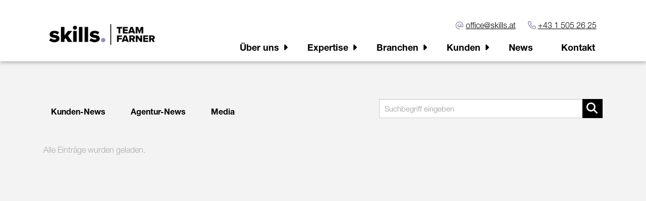

--- FILE ---
content_type: text/html; charset=utf-8
request_url: https://presse.skills.at/News.aspx?menueid=11366
body_size: 44615
content:

<!DOCTYPE html>
<html lang="de">
<!-- BEGIN HEAD -->
<head id="header1"><meta charset="utf-8" /><title>
	Meldungsübersicht alle Meldungen - The Skills Group
</title><meta content="width=device-width, initial-scale=1.0" name="viewport" /><meta id="metaDescription" name="description" content="Meldungsübersicht - alle Meldungen. Newsroom - The Skills Group" /><meta content="Skills - Kommunikation braucht Skills" name="author" /><link id="canonicalLink" rel="canonical" href="https://presse.skills.at/News.aspx?menueid=11366&amp;l=deutsch" /><meta name="robots" content="all" /><meta property="og:type" content="website" /><meta id="ogSitename" property="og:site_name" content="Newsroom - The Skills Group" /><meta id="ogTitle" property="og:title" content="Meldungsübersicht alle Meldungen - The Skills Group" /><meta id="ogURL" property="og:url" content="https://presse.skills.at/News.aspx?menueid=11366&amp;l=deutsch" /><meta id="ogDescription" property="og:description" content="Meldungsübersicht - alle Meldungen. Newsroom - The Skills Group" /><meta id="ogImage" property="og:image" content="https://presse.skills.at/assets/img/logo_social.png" /><meta id="ogImageWidth" property="og:image:width" content="600" /><meta name="twitter:card" content="summary_large_image" /><meta id="twitterSite" name="twitter:site" content="@" /><meta id="twitterCreator" name="twitter:creator" content="@" /><link href="assets/bootstrap/css/bootstrap.min.css" rel="stylesheet" /><link href="assets/bootstrap/css/bootstrap-responsive.min.css" rel="stylesheet" /><link href="assets/font-awesome/css/all.min.css" rel="stylesheet" /><link href="assets/css/style.css?v=16" rel="stylesheet" /><link href="assets/css/style_default.css?v=3" rel="stylesheet" /><link href="assets/css/style_responsive.css?v=1" rel="stylesheet" /><link href="assets/css/style_client.css?v=12" rel="stylesheet" /><link href="assets/fancybox/source/jquery.fancybox.css?v=2.1.7" rel="stylesheet" /><link href="assets/uniform-4.3/css/default.css" rel="stylesheet" /><link rel="icon" type="image/x-icon" href="assets/img/favicon.ico" /><link rel="apple-touch-icon" href="assets/img/apple-touch-icon.png" /><link rel="apple-touch-icon" sizes="72x72" href="assets/img/apple-touch-icon-72x72.png" /><link rel="apple-touch-icon" sizes="114x114" href="assets/img/apple-touch-icon-114x114.png" /><link rel="apple-touch-icon" sizes="144x144" href="assets/img/apple-touch-icon-144x144.png" />
    <script>
	//var image = 1;
	//setInterval(
	//function(){
	//	document.body.querySelector('#header-image div.active').classList.remove('active');
	//	document.body.querySelectorAll('#header-image div')[image].classList.add('active');
	//	image++
	//	if (image>4) {image=0};
	//},400000000000
	//)
</script>

</head>
<!-- END HEAD -->
<!-- BEGIN BODY -->
<body id="htmlbody" class="fixed-top lang-deutsch">
    <form method="post" action="News1.aspx?menueid=11366&amp;l=deutsch" id="mainform">
<div class="aspNetHidden">
<input type="hidden" name="__EVENTTARGET" id="__EVENTTARGET" value="" />
<input type="hidden" name="__EVENTARGUMENT" id="__EVENTARGUMENT" value="" />
<input type="hidden" name="__VIEWSTATE" id="__VIEWSTATE" value="sL4LB+cK+hxCNDWk7F/0kd1APkWyEb4EKbLLzMJAofOVzdx1arfmxyVToCCiAbZaIK1JzzyHGOLmNLR45HhxWmCRaE3AYhtoj3SD+bl3ACU6BwyiytB22QBBB4q9hnW/KDmuxiJAtMI9uGkzvuvJhpjAkv7bjERRmbRN/XYY7sFYE6OEv1dg666RbHWg8cShhQWNqZbp0X5AKcx0NCnDJlljBIuuFlol0YWnDhRGOxuYaIgFlEZUDOyw8ZdnJDaUz+W9zXVIognOCvFAdoylviKJTFo0LrB/Osm6x683FhQy36EqDLtUNBxClru0+sA1z/[base64]/KBwpbUgRE30ox9ZCjG25NfDzP7rBmoYLzmUyBE3nyq+VL0mQysGLdzYqkU+j+1dM5VOdCRfKDeTIvAwBaXq5lMEn11zT5louCMT3Ua/2gUMpY3/PRjNLzzuIodAept7oPXD8oQ9UX7ubqWbrA2Q/ZkDErNEOzIxekef/jvpVzG+qFNKSRcg+fANRUZc14vHPn8GfktcuwuJwf0rExKn53j2TU8hW8ZYsdF219zw9PrFqZgEmcU/QefGd8pJ/lCggTctSs0/sWr7LveSwnfbaCrxlOBYyysRWkBzOH4hQv5LIoMCby0tqSXFuhXoEkZ1+iUWfnYfr3D8O3hBv5Aff5qwlkIsKV6gBrVolyL/P1a7WBPyY8mZO9kpMSMsRfdRIx+ZSm/qmmTqSVySJBXrCyo4K1TSpRPt5ZbDhR9MJvYdU0OGfdXVo1B8RnELLmcZt9OWbsh/dWVQeMeMkcIl0OcLtvZjcCtTJLXXX5mM/[base64]/gdJZRDwDI3sYLgGUzCK8QHbRQq7NB4AsyfmHP9XJy7dF4JGFdNBOxITTB1WSEN0lZkZHk7NRLZez/6U5dPKb5VAuECvzAyhLzYPh6FSmH9CLf5Iq+OhfuBE5wNLvsBn7z9oxMeo8O0+a2J+EAQN0SWonIVsrwq+A2M5EU0hhnEz6XzmjGYI+dLj/OPDXIZ73KFKFcW8KLWfrHhwUhMNuUv2OOEsaZIrKUERodlOhHaZYdgkNowdx3EpLWnAzZsSdFLsBSZkTdMG8Uw8cRuU8yyQVH2ELXaQrwZNSLlMqGy1h2PTAbbgw8i2xzbXBvZM8AZ+8aa5zj3xuzxiOnOBOViz3/uDfn07C1AT+znqlZtzbr6sUbDeC3Vb/Gp+kouoFse6b7CV8m0+3qim0MiERY8xtTjeLmhydqehP1AL2EQ/xX45Eumh+JL8ZyU+sDONbpr7oitOlPDaqQXrZ7p/rImeXSbFNxlXCfO2YNoL11xmKTtAKTy3gZuslse7zGinH8wwwWxfOV/x7GHWr9dLSR8S6PmqFHUOOrMnZ6TmGPims8tmHH1gFKJAPdDWBHg4dOLvpy55jG3vuR7dfRYesGMH49zBMJxkKqDsdtUsvf1HqmOPX7s0Yp3HjR/9ZE7k+nnKHyKOHetYxSDSYFJwHm4ix/XLQWBBcRnachHplcltyr2J/DfiZT6iQNPbznlkGd/cUYVujJiYsmoO04Xl3SnLweGpyXC/XKe2KYRWD1J02ti7V7+KIRZ/zdDx1YJa//FPylUK33MRFbQU/prOwQAeyvlvTq/ocB6Ctg602aKOpyuHiar3y/OWsLdV4HGlSPA180ZCO/X98zlNGDs9wbsGIWYOVPcpdjwKu6ZGVGWqe9PJ/Pl8o65Ap/w9Z1HqSjGQimoF9MUxw/yvUZEvFdXJGDlh4KUczTLsxWImfV4P6aP83TGDsm/6gJUxO3SV7OK5tNaH2Kh3nA1nmAa3IAAPAnmtNuRco7Dwjd7qGt0FPuKfxeciV/zPUYVmWuFzSn03na+fThln7PqjVaJRyC+0wSXMrczBjZzJiCez+9bTQIGQH4T/tPelUMSW+Qy0/5uB/bBOmdrm2Rgj+gTHZ2Rdf00m8dR35/TL/me9PKUpv5wZO/EzlNB4TzU1/KkN5gpZeruJTWoUiil+NRELPmbzGUFh1tPyXiUCHfHTnGFmRFvSL/EWPVQuUUHB5ALTHNhAtZJS4SZyOnOGP7dqB5GnhrGvpBzSp51rKSikAJXCPpIbIIpb8wdQ/mBxm49wRFjbmwsRKBmG4OX49a/60RYlL2xynwMXPORZxKEROdqxTUjHm1Cb0zJLTKva4UaLZzZIb4bD8A16i6C6NAg7oNaDpgBbpoTpLbvSunIzaFhppCvsapxdqTdP0QawaeYHJgiJL86JmSCidp0Z5iBXtdlc7RHRwocpVQ/e/xAqiTmDqjENSsE4oNtEcemcuHx6j6gMv2SRzhHEETs0G4nYS+9hNl5Rt/PZ5s0CoKTta5ZsgGCzqQo7CzARfEPNSMI6hHKvQBHkP5dQOzhndxx7WUxyIkYoGBck6w9AjO+1MfHZC85b2ylrggWr0RU9zFyinXZxoXmbkPM8pYaS7oRNoBcjpXNl2DBnfQauwvrcXgAT5/xC0F3pD2s9Z9P9fjNDVUo8OLM3rAORnUEisyRk9mOeAfvjqjcnnScpLckzp9rWufOJ8+SAb2MijJOaobqMWu3Zloko7qOJzV+3oVuvqc3VUHaVD0+QHZwO/9/tqvAJvHZvS6AfhlH/P8OrE8MkJ7cwdxA1gbIlT2RUs23UJlnx/0uDZx+qJ3slAGmeDo8yHAcqbGf+qlrQ+7YHCHeLKKRoToipZmnxDvxZSFgwk4nMiyDAuUh6HucYSHCVEbvmF/CsWNgCNxczMIo6pn/kKuTMQW3tH7ByObIcXRoB2BhhYiM44AfR4HNTo08A0x467rsfzNyEmzi5zGjNAMQZeXj/Hqtnh0O+/Pp7T0rcP8CXfysG2QdbiKe1sTnlHJ+r7EnRX+x+7Cps3JsyI8tmy7aJKmAckIf2wNLCORj+ir6fqMas0+BdsOEftHkrXtYHJQwia5h61PIpRoIrqunCmfALq9ARiJZoIxWr/xMCpgX/ElZXg7BO11xd17jchFVxRtFX2spGnje7Yrk3ZB9EumP/4Tf0yp8KUagrONTtGhmJ530Z/CjfKf0TL7TOSHMOmMBTbidrMqN5AbY9i46u1swQWrjUYWp7Rk4VWJBQLYwiQyh2+NgjeUSsdzW98GOrpWSxfVMiuCcRKG6ewQ+81ob7zeZfJA+4rsRKMUUEaj69SGr3efEYXBfudcWoFbQZ9Bl2RNPfvR12ANtAgjkKn6k8mF3e8/Kl9twHWNv9jPYgeRcveRJZC9ysZk7J62DgcfzVnw8L+xObOdP4sWqo9B3K6EK7DUs51Bmcv/+W5ZhWn0IGoRoaR3Q6hDCCFyikbifqoX5gJ5RU1IUiKDeOk46y3R0Iz0rpkYREZgZaa2Lco5hacIQIPqQNSqYmtIhFZ4yqS4bQfBLvyNSfWuUhq9rv0NJJkMNuQtcQZhmcy0/AY7oyWdTKW/U2oWMhLLUtNVcEmdw3nTmakH0gASoCtAyq4TZQSOas468uzvi94Gd44Jg7hpVAXxalt9wWnjLLIbfknrnHbsifsaX/6GrRpUjKpo7ubQgfESzfzcwYr/QpcF7Yq8vBeQcjebgJ9+v+0iDR6bNsaxoMUyAZX5+dfzCwH5beTw0+WojD+0dQRHx0oS0mVKLHakIWv79Rsy72Xi5pyc8wQBfDbQSwPYzmKY93LHx/pHJqRTVKJReq1PKRaHUVCG1l9tWzXsXbSu58BUeLYMtfjv0MBR8Pv6g/DH2IM6VrDC3CuvNyU1vJ4LN7xLTWL1D8pTfC8Ih09rv4MkXmYDIJBeK3vtaLyAJ7XHG0/e8C5o2UuLFjjsHNWm9Q1XZIe6M8ck1lT8hq/tp5vi9OwgVGkPE/TyA4WXqpVhevKK1DeqXuXT0GvV9acGPEFRFaXCQyKLtvY2TVHfQsm2GVL77rfwB8bdJ3D/[base64]/Y27YhMUI5xzT0YU9TCvYYlQXWTPLkH9lyiFXuZTsJFYytAcjIC4yzVSK7r8Tu3isLs0qKgO/oWwdzY+G2N6BGaONrxZfQ+UyuX+jM0/[base64]/JZDyiI8X80el5kUgIXa0PtI8VaonL+UTSiAe1TcjnFlP7xvQur84M/yil9QiG/tevxaOst22j7Bd0rYFtOAqRgyLeVhb275DkY9qvXagzq3ZQsvVUOeHzNlipH5rR/8Nw7mQNrLwtI8aOghFO1hnNLbc0N0W9Ux8a3vh3biWOT0aVrJ7CSm4J7Bm5uZ3q3mZgW4TPvDc5IN5Td0b8xSFtUOvWBLZy8jpbsvPbIg8jEwaHwDVCl+86KynGIJi5IrWnnDjJSIKfSONoee/0INOFN7FdM5NTpLYCX5B9IpQnjQeu4nYKZRacwBdFRq5J/xL4u93tglQiiKZzUmQH7RISS6lslMN+5Ut1U/UBhsB8KA4CH9IdZqphMx4QoTZdB3EqXEhOeWFpHzXS8Gsho4FR1X3r+/[base64]/NNRLUCeJHGplg8p1GFFbCnXRQwuimoXakh9Z+ckGEG1gcQUKR8X96EeT9K8BK91wfuXBHUywHcH7gttWZ9McLCBPbref9OQk244XrE51Jj+cyYcIeay4h1J4Qb5hP2s7O+fztKU9jgypSkRaGgd0TTfC+TnhQq3bpTJ4BYpF9+WXLxFWceMX8/vP22lp29pf+n2qoARuybmMvn1zPX+iL5Hc5VfAWHi2wMVAnldPtoQQUyTkzNmGD1+B7P4HWv+U4nsokRICWLxG6d0+W0frevhQQy1ZywKE5nRkbHWmNw0vjPiKw91MgXEucudx/FWU5IqdO+l6yrDGgjLJLcXTelu5ksFypFAMVIfiTCmdbML8RwudmIZnC2A+MZbIhBcHfovtonD/eK6d20Um4VTPhVNt/+rYL3JBzaDK34KO1c2swUA73Jtsf4JwwhWH6BJlRmh0cDvaWFn9eUFSpsntbjHrezTrLGQxBElTmtlY7juXZ64Yj2QSjXmfo3rTCfSy/3YT0QAndR6V6QdPwnE21GWn0R8l+qNJcSZWVgbzENqkHDooA0Wa9yjR07PdM4eIZCS9w43ufH7VesmRk9QQ5DphCbsmepShR8hCLrIszt2G39LubUxRKTJ9xavg+LcPztz8Zm/1nnzBq+w4L6+b5jo8Sdwvz+YgVbTyegMfE8KaBMde4VBftMtYS6yyh7OaBmV/kVhavHJAGzT8Bbbx3PlaAHk7Er9JGmF2wUbFMiIO8aZDMU8ryU2g8ojyVtcdIVwvpeR6SaPw0W69m8KADxy0ChOqgwUecnnbGPWWNfXKE9iM+ujok2cFehvtsUV0nWI5XPwxx0PenwQU0+H9Dgn+l/vcU61Lk8tZniyGvXUxwpg3KOyjjXnBSdGyHdve0MJztaGLVdyYzeakxcr3lmbxhgds5M0ti6wAk6nb/0cvhcLIrnhyq9+b0bFXGEU8cgjMBw+sa4iXL9BeRgS3JpBpNs8dT3+Y8Y0HrCYgVxxXScSO0h1N8iDHAy2u6HivtirOeK8wlpyh79I6n9WkP/FWz9860f82aC4EymH5wJlUUHT3yBPb7TMX96an6+mHBV0BU6uuf2gpz5bdF+dh+iJXT8EBM8nwzBKwNbdjepc80HSz0X5alJ4duf2zKQ+V4LNxa0azyohRBHzuPr3lFSXfIG+VtwW2KPzKnlBh8wLH/4xbhOIoY8ddCoCtpRb1HCQktyXqp0m9iFNb1hKhldPliltMqsjGccH8V9/nw1XbS//ykd7E6cLYpb9MxTXtpshDEtx9AcdifCr9RQ68AyXH+hkXu5pb9hio08YzP1RcvHG5SSjrwg6zeTfV67QhKyb+0vZ/TKwmxz6es2G7m6CQQ2eYtMg4/ncXLAPmrQGva/r0A1UNlpD5Zhr5jaik2Drg9PBRGFjFgqMhgRsvajoawQVx2Xj4hpH6KJidiZyuZnlewho0vzhdjBZo6pkssAFfCvI5rHAfdeM3mwEBagoda5+9BY+PQMBAfTti78xPod3BCvoE9kIWolLb7TB9IIEwMJbFVQYW4/3hqXU3IXGJCyWZOUSVNQPzCc5XKQ7I9iftM338k44rIQ7egteiAuuEkzdRJt25nniQhsIYZMXLnsKTDrCdIwxGrjEJiT29KEfOM1Rn4I4zFRrGU9j/Sjy0bM8qdO9DKMnMpcCktoORcgi4pWIQah5p7eGoI1/6EPRWU23D5UcVSGiKYDxoQiO5TsmsyHEajfukOfM8LVaCqjsA6Cz/MQfPMjszrrTZ669gisS8CXtVqPjos32SXuokADtWHkn8CspzpqMiQX9BWF/Nh51r89xaJfj3OuAo9Ym/RjNDoa7ml7Gi0WEdTQeBQRoBhMzTEfKAexEgrYLsN3Bt5aRUXDHehe4nl+211Q7G6eS/zt58+UfCueEfcJt1cpngrRh3DyEnwmkud7tfFIi1qBv2uFZdz1xr/csWF3yrqkc8ROL6hHefTUpTejqQrnsFxZgeRh1F3JePhlvGWjdv9nH2EYFjb/bPB4LZQbxQvFBs3uoOAh1L9UHkbsbYEmo3HuMq0lJITr/jd/lFHzSiqUifGGuwh8QVE/[base64]/3Xj2hcWJY8tmwdbLdf5yieXxQKJ4IwmNP24b+N88ku71Tnn2coyTuLVY+31Zk7XUscIJABps587hE29BtuqUIkEld9qzuV3gR3PjACH98+5EfRA+17eXoBGDM/OMeHKVS5Xt30C25vLEIYpcylC95jyG5s5wYw8lVk+Gpzu7GRMR4Bnea4dxODwMbvrSmN3q3cnSkbcBNNDf70lLpNN4uDkL4M5Lb1GBdbpXdGKNmy9F4Vk1VD+cAGo/2grhCGTENiYY8Ae+yFSncK+XZq4xrbqIqDtedunnXDsKcUq53z2VSuNNqVxtb7chR7YGfy5IvV854041UFrTfCW0qgRqt72NB7g2FlWzMqrkSeYzRBA67qe8WbWSvYw9TP1j35Pa/PYPJvPHggZbMaHPEC2JzgrhZv1zFy4rC3V6Q6NgBDHNuEg0pqO5coh3RbHbomlqpusioVV61vF/Y6DlHwUx0UA29XYgrr7aOVtvxo1mkOU0fBxpBv8x5E4K3Jmekb1IUa7h7VOKi95KV4NjvvT4ahBNByM3C2FnY8WRRPS/jq1Lf6R518HtSIzy/r74gh5plBNb5xQnjVjTkR+2ZH4n38lYdtp6DxE715x9FOlL+k+XbSiI20+gqYeFEAY+SVKIqG9kkr1yS3RK1l564iA/AUa14RDjhX3bGb7YORW70iHuBhCAbTFJjFcmzoozVe6+pB8whq/+TabWpTqp41snVUrs77z7B6swHN7J4IPQV4Fj893CVrfI9bMOejkUBsz3iHeViNSitHjHIrygccxmxAoaHMZlgZGZPD95RiiA3RTKZJ+R0+m6Ux5f2kRkPq/BKHO10MeLM0A8zrmTgqJ7ChuSE1D1XEhMcnIFqkEgkQBzC1fikNj+Q5N41nA+27EcLhPa43B0d2qGsCQ8PJbiCHLFD8s9PeyC5UMwFtQ/J3h73YuURVlmhD+5T4lISU6xo3yUTHtz/JyFDJPvY6rkC/oGcOPdzvkMZwlU09hDlje7SOdgKybO/WpUnJpwO3+C7RAx0FvGTNUm31d6s2LpZX6tlYXCpOqmdhFlkkF8yfV3L58SXdFWkY9NT9+Zs0kVIUFLgJYOMHolK7hbvZhbtQ1r1GNt2YrEuFDL5d6CUQGeSqy9uwk+f9EugRz/OzOndqN0raIpfACFoDxQlJ0/69R5xgJVnHwPsq/LvY0q03EYqk/1t7zlzJdFTYFkzpdpmTPeBey64uPE24q24IzPloeZ/BbtyQLO0XyQt+dGM1lb6vGok9oG5u8AqffagZljlSQ6qvUCQdHGzWoejH6eljUYR7u9WnHBygVP2M0x34aCg4HhWYgqqnhqL3pAloCmQl8Y3rga7YQ6ebWzp11dpX2Y8Nfxtb7Lp6p/Q9vLdQszYVVMV2Ab1ZAlZpmfcGKQfY8VwYht7IAQ+PC/BEL4lBgl22oUGExy6i9GACO29QNrDbaRNKJz2pDKni+JBbVxZhchTcXOhSbqYeNf5ZvV96M68hDMBELUlzkwxj9Vy8uO2vp1LrskiHEUxY01N/bGaqZjYOvVvqzZrBRDIBtQvZk3nY0rFasLKXEjgXv8RkgZ3zdJ/2s3TNRwd7b0QA8ybbdRrW13/s8GFFQgJpqIS4pEA8zgOFWmu5FwSWhpFexbdsXVGLl1KdNLol7bfd6MQPVjEXA6OeImRW/Eb/7P49lD5oFRrnFEOAcwMtUvLrvIX9yngykjYFkDum0Eg7oYqcG5qZbNCuxnQ9uDS4rPzSG6dG3bJ2r2cSZUcq9Yl7TPvJFFXRvZJzuvltTrta7AsWvP672menRd1fSYjG730SCVrp7vQ8daHRM7zpJ+Vc2geQ8Jw3/+WMfumwrPLXpec7IgIQhWJVD4dL7BI/J7w1qL0VbENkBCWgPeyc1rs+OjfDxNFvqkZHI7g9s3EiTl1+HbnnEAy4mHTByB3CMcLvjpAwEM4f18DGi22JXm+L+uSLbgUsFaCWvHPPNCfoEfm0lJGOLASPwxA7QBzyxUKRmNFzsKp0FuZvIz6uc94L6qW2ARCD4bCNUAaqobLjmP1t52Tqv/nxqSlc7TbtLVx9OUY1xYro5otWg6VLnc2oSmfLorYnkJa61aHUQDrkMS+pikfuXnDLTfSnSwsqUHjonCScR6nNXgFMcXmh/EFBBiDA53nPjGnwOUvTEwa+ZDfvoIafdcITt5w2RiHQrNIIxmsLlctLEITKybuOuWWPtZg6hrHnSnbRUv3SsguaqFEu5HquMnj5NiiU4trK19hxhA9+JA+M5dzGPhZd6xnO/psc7oPxYJ29CIEuf8IwcCZOy+IfzOYa5+HTNmbqfY3sqURA8Q+7bb1vR4sLLGGY1JzrZWZMi1nTBwV57VG/7hqdkLeE5752Tybl+e0P16VrE7nPhSn8yw5vANNAdPz7EKv+T0hB6egkCX4ft2ofK+mN/974BdLKtqN0jdq672xKtlIDnTI6/K6XQZrz97m37voD7CVYt8k/RWJrgtlCCb9SRDByo78Fo1c7/TXGlQ+tiEcTOCD3Tfj4t01bpJzuQ4v9hcjCoeUjqFFCXjDWkayCrdnB80Ko4uOCOrxJOlYYjZ4U5vNs3x2P/WvNaCCAh018NajPNSj8Uxt27DEywMwMQ5s7DxD8nJYF7IESmXDHPUTJolzDDMJYKpwMJmT8SJmrcsuuZC6iVv46+yfDmwpLsVEqUQ4owH10TVyvii1+qDc/MNHsqNzceAwmL/va0gqiBtUseWc9dcWq1azhHG5I+QTq/4dZPmhEuk0ucpcwljwd2yZ9J3yPeo1rpAok75Oqt1UV/4lr/K+TOX6GG/Bkq3Qi5By/kQc3wDk4FDh4x3llkDXfucdXya9UBmZf1E3UhYolX/2vIIb0vFqYJ/jRPyz2PMsq1RVaUgwPJejfnp49OTG2T9gcEMtwGUSholqNYossvLcp4dhI9dxc9AEVuuVsqzTb0v5EC33Z3nLMDas0VNHjfVDP3b0PIY+hmCFsy8pB0VugV2QpXYHm2c0u9+fEvyf4KOWo5mkZOo5IXlevoXvm2/3GbiLoXwvZ8HwxarIgWyU2Mm0dL2vXZ6Fv+jmj9kbYpBLcxx0nCLTYOLSIoImaDL+iKCVgXY/CnDONmD6cnDwsM5Eq8MlVHss6eWmxdHWBVtB53GdMUE5aBmjdY+Kko0fOxZySzRoek2jUDi8G5DWm+lDkC9+vB+Z/egmd19jFpBHaXA55IOz+bP5wLA8Iff9o50QsP7PaIF3cwTzrJcfxyu4OSZ7eJ7O4EHA/8VYoMGnzbURdqM32ikBBLbN4j6VuHB5nwYZORb1Tw2DFDIb7CWVBYNR1BhQaTx4PQIdeiHlUqo7H0NvZ925nW96494gL+Dg42XtMq+1JkzmngClHGfUHEbJ/8rVdIXZgkh4FlU2OrIZO19/5csE0QYlw38P5bRL7jyaGttspPnp0YTa4anyFviuVonTiqZV+hkMtiBSlrUPjzCjRsr/YjcyCCFa6yt07gkfDqBFLFkRkblBojDLbrvMu237EjBYX5RGFGHnJ+wQ7gYW/Zw6PE4pmKg/yJnbzKode9IK2DtgcWkx4okEiIeIbp8vgQ3+yyyTvHcwQael3d1heUKKVd4WRLT9qQvOE0snU2qs+61OxrXpKIZI/EKz6Sc53gpYFb6hyFNDAx2qp0yZAfEBHeZN+XLbCcfQ9dFfOn3uYLBLMmdJoIHu6CPuuz0wq6AeUc0oFdxunUj+xXSC0RB/3Ye4JFK/2cRY2CgT3V8eVmrF8XZtfsB76y26Fzkj6KhVTelbcpR972/DTMur9BfHN3pkw3+q7hvgLrEDmBkNL0tPnSV/xrC1euEa5LTA3JTv4VBE5QEed91kZLPLtNRpmLzRUuRX5xX8cminLTM2opQzcNENtYOGAigTNKe5AMMYa7u6r/xVlAX/ov38iDLEnOiLBaJKC9fyIdiV+kQ0wUgeRh3rpUDanlA2AwXDNoe/cnb40b9ZOkdQfXJ+0wStxwZNFwe2tcAeMThErl1mQGDDZQwx6l1Zg9INPYAN4tn/a2lNoT8GcIQMWiAr4egRFFs++qCGPq2GS1q1x/PlFg666OxjLLyUNVfyQQv1T1E0TxLIR5mCjuriMkWrSkWEhh+svLaffoa7+JG44QoWjjcccizh+UkXrUJLsknkHVdK1/k1+ucU4+WgKU3y0nV7OxsALw0vVPLh40SCZqz4ybKk+e2GXGjxgyK7zxhUUpQSDmiihVrs/fGJrUnfHkopfXeuiSWpqIl4MX74Q5bCLtnDe1GyKP8vaStommSZRrOv+e3kypxryI/R+lfHv+wUFyuF1ooAGjb+zKXxSIwgNwW/V1SGECA5jMjS95M24NgcTF2Z2Zobz544w5P0K4lpIRpkPqR9kIbSXZ1suBwkDX+8aOG1n/5WtlKkZKvb30a73wHZRV9IlqJNnWXocu5RovCpiwn/uBaCb8zhMBTfij/yj4C4a9exjr5y/kxEjnMvlyux77cVFEcDLtzD2n9N8Mh9C3vpqdf58Dq9u0GYQW3M7n0Ky7BXHZIQYHJxfqhF2Cvtr+Y6JAkyGIu9Sts0c4ukmFYEWWY1hnU4Gjz+ceH+CDuTVq6IRn8Cyhi5N7gCRsmPMwVMIfJRQga+siwGejL9HM1NFZAJ/UBEzBQSpJuS38MSsMF689WR708HKiZk557gayStShkkCSI5aNaj3NnvhGojTkI5XrZhLz9zUjwhdUzISR1FBZN+g9hpOm1rhgYL80RJj6wFTuCTnAd+tqGyFMX5g22eZDtf3/L0QOnFo4U9tSZPCJl6Ysv4DNRPV0GikYYyrbVnAZEWhZOKkQHwGZP6cWXf8tZvbkuTJLs5i7Yr0b8irwG6R4rsvsh8uOjkqyTrVde/pr4fqlKOhKegxr/qc+VG7y7CvnGJkwcfP2chdDpOa7UnYNGu+mfQI7lUMMRlkCDrCUl8tO7i6Vl3p+WR/9S176wFErRx+29I15sb8OkYMJGEWihdL0LgNTg0rRWYaT8F2JPK1odLQzkm005kFLHfz5jw7nQ26swO4InuV47xfFuSaAq/s+n4K91j/xojADDb3/yuE4v5OrYxbUnW3oToOYomuTDhA2cW8hmD1A2+YDAB8d084POuKkApxxnr5rI1O6aMYW/eueewczjR8nx54kVwYkERcU/9OiQvkjLqSqbA08iuWok/kYmQNuVmQ/Kc+O/eamTGUfBgku/xsQ82SEOICHIZvXstLy3wpXQBuohrCnViqJrJpD6g5CTtLANXx37Y4QHK5cS6UHnWNi84WOlOpfvEE6WMpZwZTbQRpLXlF2OQCN6F+tstF6twDsyZguJTZbQbR1NuKvLpJxBnQW9eurxML4QioRta/2nav5a70ZLsNfkGSXE4/q8WJdTFehS8lNdKq1rkxbuWRMQNwejskoLc5suKzCLlqKXurAvXOB1mCrdE8jZebdU0a3ajPUhX8lVrFTA3ymT0YB5kvAlIiyb/j9Xl1l3b/H2/uD83ZCRUAeBVsl9onnjXkzYNv3Hu1nVmDvl0daNn2htegH9VGVDmNRFESY8HC44XgB6EgS5qs58zXtSIqTUyUsW1wg/F50uq85Zwu9GUwCtHumWUfhdjt1U71rhXDs/D6BpsAdDa64domoxocI6wB6mVDUqmiqEqPGab7W2lbuSwLv1Fzyl0f+2scTnckBpcerK8vFbhH3i4o6VwKwfdPH6YpZD7ZG85bSMtLu1ZosjpwDNJ3kvWlc/ey8rRPsDm/9D1zyQWJWeGnKVFOTAZkspRKBhziZRiruq3ttjPtopUAOyj09NxcVHGMI9ffEXqqhCBXJJpccFq/QmIqiG0Y9npaEsZQJJQ1OonthnIh0ReGh5JduXTFoEjd/fYwJAtF4gI7UlTWk++OqbVcbRyLGjAPbQnA6XK7AhopgD/yU17zh+b8qBfG+04Fw2hQZZTlhd5V5TG2fOKCgMu2MLiHhlh3aPb+ENg3WmIztbq+z4fdE0hCm9QB5RUhrUiwn2GuncFHVAZ9LhBjZx2EWl6nNc8Ta9m/aG7jl3SHacbdMkVFLvKeuPWOEhhXDqgcbil5pKwWxN3JRJQM7pgKJua60yUMY7e6umzGH3pFft5isELeky393mVv6Pmbc7NVxX+NB84DQHQRMbI4nCtUmrouC/dcOZopnIbdrKk7E4pN1lkp3VceWfpDCHVjb31DvWqkmpYTkeZQer705wqDXbl0QiD3jm/BI278Xuqp0I29pAtxNQEZA8Y5TgciMRNIueZKzddmEUeP6/47zng6N2onCOex0wPTbH6So7vexaRll49av/VMtipZaUxQhgAjc4TjIRDomHenOdxmFbLJUImTAVFaAlFR++SUoqDioIrmrZtHNhtkBB2MzxTwA5Y7AKwu7LVBOFlbSNG9Lg25oGzA6my4j9B5s2/9uz08d6g6lIzkpNfHwfnxsOk2zfbWHWKVqAh6Sgl+Ib4ZwfHfeteH6vfNI0MSWkm76aQloUHn0tkGQ1No4O4icOYFBCvSXZC63PHVU44L7SyZiDOv7cdPpo31EXNHKyrPkEKU6Hzhx/p+c338kLdvyadEgXfIf6+65Ry3Zd1HIOIWsMSa5B8sPP803LwpicI6BXxxFgovFYolnOmL/dUgzFnXPeyc8qFrIj/p8WjGv3t5BGV3YphVoAQmlQRRg3n981PpZHK6Cv0FVLQfYiPrXPny2DecsejS0gxe2UUbefzjouCw5n7nAfOBJoRRm7Rs5CSmRGoA1nbHXOYdnUMZ8P7wBQ2Opkk25fOmRSr3ojChafruhEz8BgbC6Pd/hF6WDfMWuz2n9vxU9rn1qwAPp6BWW56vbIr2Sv5T8AMhkTPd38O0EM1iOQie5dWiiEEzKVA3zvtc3qPcnkNjJPD/neodWBQePmjlTIw8ZfG5kvyX3n8Znb9ZVx/E7WVnrCKF8HiVfiqllwtF4nwmaTJ4dbWbWo9ChOBoZtCVmXjes92ErNbClnyE2eV8aMYugPBtQaMlMwOdcEqz47G/cuP+KslN3BkVzw0qqRGZt2ZmH4bkOS7LrbYpzaNHv4Ffwz2V1yYVYe4x+KgRv5Z3oOE3k2v6vmjHc25TbDtYSt1CI6nZcWB6o6sRddiWJPzzYjnkWJaX6okHhlmFQcs1aqLCsehg+rFhvwb4ewaLkws/CCr5YAqLI/b9+OazAuDt2x6ulTadYUYqUp7QhhTbE9VvSulDqNCqKSB2AtOpQwUvogD/JA0Pd3LnPXFmJxz91D20vIUkVpZt1xujABPRoKwpi7NZgu83kxjVIEABobqon6SqmoVFXqlNvdDk71shkh45YKdsDUmduv/BsYEOUpus4zt5CCn6P8Wp1srANI6YIoYnLcbygVOHAL+S0r2yovzbgq9GVtGVaQ0QmlI6Xoa965nGaliTBU0GS7vHoXxONJ7G+aNip+Y0EGPcqvr/bg2jdAEjVeAIdbPYHfD/bQmQXSRdAo0sQSDEBS0hp4vDWZmQbJkamvPqntWCHm5rYMH+Y3SltvUcqHS6OWcg9VTDo/Xcp4Bfku78owLJUijcxdOtu9nF/zc4bZxOoZ+cOQk2DuqXsLBm4tDZr2+t9QL5pybsjZVqEg5a+KYPHrkv8jUC6g9OFRBnOh++0iTKBjdeLFMnMDZcwVNwRDzgTlNkmWMaq8CBWOso9Qkryaqj3RE5o0WuZuNbJpuBAH/FbHq+Se7oOQ5iKKl9O88EQl+9NRdztJOnfJjwjQkCW80oj/IWZA9zfuySUzKLObRq+YLuIpUruIms/drCuPcqNZdwiQJOOII0KkWPHrNGSXlkE4oKodYMhEB08Zqtoxu/2f0mKkVwsm8L97IVKedOA3kIf8JpxG971MNeCBsnmJt7iy0xFnUB33gFktuSuIVqcgtF/laLwvkrpV4p0FZttJXVKoKj618uBlFtU2d0ZufPWehlbKhzgYovNQFKFyrFKTOnlfBpQ3TTHD4qoSDXqnv2UiOdcWRREZiM+SLu8T1myOVxKbUwCpvY+/[base64]/yF+b+hrIZvbXUVoyN8KcJD/[base64]/ebg3PC8/BcXx5vdWUElu8hIJZDwswmz26ovFLMzggWY0FxbiisvzNi1qda9N+Ta//VPf2AWA8m411VdKUPCH6pyAG0+KDNBaJEgq+cc29zkfCmvDH+kIbBSZQeWLi5vIFI/c1Muw0Bio36KkT/n6pyz7VC+AhQfDLrK1+nkD81C52n7U/1kUXWZfrzyY5SWJ92VlKhhA+aHnzic9Wjs2ngHwcBjzNjR60txqKmePn3LFpCkzQ40TlOvpzPDbX75w1E8IukYPjYcvWvvqzl/6JG+/aI/8fCdSjwR2eIyMuFpnVt2xy5x7VLXqdhA4+d1VdXqYhdJK8v72yeIAVLRktBv1rUQ95oTKGOBQuQ+GJe484wuaSX8ItgI55TnMnngldVTzbDPTs3iLsvtr7olop6ZNN5UF3p7KNb5P++sYrRMheJD7AwI/kl8Ik5tLU59GZ1dqO2KfHb9Z3Za5h6FOPEo1HI/aVMG63P9g9LRVyl05whgWfL/ljG3PEeKgVfrRu+QEPD7e8SJ/PDGq3HKHV82t+0j6Y4AVaZxldFQsrQFQNpa0DedUqdA9LnjOd3c+7yTWPD25KSzaLU2vdxkzSvpFSSmycrwS3pbIrpH0hhiBdrzXpOiWDSnWLj7TZi/hjubhYIc5B/uc5ZGmdtsIQRxCksrginZG7umXlAYigW42FS28Sjq/4DuwyZXPxaeBGPew/NoM5LqhCHBrjMb6KQSD3r5bZDz3Iyv2+JJavEAKn/XHHv1PMV4na+HE0DZ+7UuEbNC6QFykMYoYzBixyJ9Ltep//1v45YEC1TWRuhh8cuYAQ3wR5oNSHS4h0cV0PmS9m4iEUSzhNs8Yx9fZR06qs5j6TLnWrzoidkqkTglxP8XYaICs9lND0zZkWBlQ+xJn+axfA8zHgwxpD4VyPzc4ufE1KWC/RVt/v269o9Wg+Y4bBN7fQpMYtvSZ+3Qhzdx/oaAVMGK7oo2fGDtA9lJnmx4zqdCD7zrroLUtfZqN9SH6+DK4qhJEimBlbsbS9a21rLqKpDcS0E+JWQcHBFzO/B9GAbvb50F8sooJ71Sz5/p1e9G8OZM01IJXDDXsgzrjqtI9J7Aow0IYEyC6fTK/BmgMM0ngfOF1AfdiboZi3PmSJYCMbhNJI+R9U/iVSglcdJ7XE5HOMpS+JT5oiACpiVY/eVPBXBpU78dq2PGmwHrFg9GkI0C6vVA7Qhe56KnVHExE5qn0uWg6Eq/hSvrqB9S1RIzAp9xQ1LF0HFOmyyG+hkLKMUQivAaIPIyPUKjk7Ck08tyRkCkGMXtbtjOH9p+ukcO4qBJ6saqykSZTgmW8dFOD1oBljwySrIudEN5/zY78YEiBZSPG3UxBiDlOxmlGwK1srq4jaRZHWYPhcEORu+RzwDJAXovsvXlAen5fTGm5AGS3F1f5DixdBsXNU8ratCfTv/LaDahFxd82Rq/So0+Lgce8H5fQ5kwOGBJk3N+hV6cB88CbpMscDMzVHHcAPrKFr9EjgeBSaRRZ/hz55C94igANrgAQh111IOFUG/ST5rJP2AjO34oaX+X2OJP7VQNH/jP44DbjFr6JaUWco44G5BBxy4or8iXg3DxaqJvUHQ20yL3Tzp53eJKRpwXS8Z/lY7WuvbcP+PDcIZaPUKFN/zYGepoQaXN/[base64]/9GNEzVGvvjua1gjNtNZ/RwwMrSrUJb/fsLGffNXrdkCMcK9+fZscUrBOYwdGjvhyXOAm+cgV2+XlVV00hdxKHP5D9OTZxa5TlB2Xm1LHyHanikiSvQtkwsYjpu8X5jAFpKfWsPU3SKFRVJ8FAfZQv/itB8gTiDQH2FZKM1Zx2ytkFQfdoMsTNrsryZ7nwk9fVJBMv/n1PM2Nka8/J/9iKre45vvohpgdeHv242ymzPXP9I3hgiSvq7+Mb02zPNSqdMXflEghqXSWo/wdv4OTJngGUeG2gvsVPB+udM9AVuHflm90cVHPkMiHZ3shc5wvEddcLBONaxRgf6H1epKvZCUsxCFA2T+lfRah6cMKSJ56cO4HjKAa48zbnGAcbmnYMaDPk36KV/IoD1VGbR6dK1TVHtMJKsoKdc+YiyGr1e2ZPny4jsgY91xET88TDfe2N/nMLOXjZKPNCYU8+1qLpospabzf3OGcEIUlVeU9vFWehahL5pD5kS+0PbMY6bij/mjmHojqsvtvBMaqnikJCt4iXsAwF+se97jnoFFohIgB347FjP7vmyBb1Paf7RqsHp6rupyZVkh4qyGAaL5DvBM1ughxh6ZKYLOnWVvAGooMg8XwO1lVZ6Dfl42X55uy0rZxUNSzA/[base64]/8dq9m+55c+eiQWOmqZsQgluumPpy0Kf6slzz/I10kgycq2SsifuzDLUrQAQE0KrDSXHhEnB3BvcFRf71AwEj+6G7KeP8wYwbMIWJEh5WmeM5syW/Dk8NIWAGSt1TiaHvvJ6U/qY6lx16SBfP28sqFSCcnNdZf2rCzwwxXNVzNhn8HRDkh+tSWJzTGfWKJmWcUQgct36v1QnP282/Ua42x2uefyDjkDJ7sep/nqNLfxrBI2o/uBO/fg0juxAnYv7/sULRPTV4b/t2YD5lAqK2bnJjThWYaGoS8Ua9bYeV3vVA5Kz6ByoRO+eVjzhXEyIq3ZaKw7Qnr7+t0B48OZOHy1e1WYwaDT7emCVGEd5MNwXw7Qf9onXajWoTjexYyPzj/+IuigSI5sUpC6G/3RXtalFfLrfLAVxNzCTmRqzW2Cs6mS0FQbqyklZ/OquRx5GaylADoaYvObTmf+g+enYSDSUVI+TwES7iOhv+vtsCRO9Wy4cHS2BJtAsvjFkP5DBMGeHQ51/4Ht6FNoTPkttrT59LBK3zmMgi3QfjlBrUzMTmJOfICMKjn+6Z6RcsI+Y+z8BnXXPjr+xpMMAc2rVKRyfvZjoLcFhe2RMzTIXhSnpvB+cb8+PWXQR41zNivvi3LgoYLvEtO3O5qnGIVXHFbdb4cvZRxifwMrG1GgLxqd5tC/HpyZ9DIPv8voAya5disCR8EtQZ/TCc01/fW2tbZWhqBUpsD3wr9XJX2Iszctutlw7Uq5bTSUaam7sP2M14OIfSdQYKbv8yiH56gLQJAS4eszbufFvbrV3N2bZ8+lHSHqf2z89gX85ka8XHxfjKxMfs8Uth2ZowrEhhegA4oYDPJRJN7z1sa2h7TdombL87UsgmSv1a3QfxU0TrWmM35mnADpwtYawL0mOm4/7jhtBv4oJR6BCttySZjkRGQuYgKxYilsuqkFjYOmAP5pfD4rGEc6Y19YGEsIr3NXYRw7JwzFnpTtzatbHrwVVCW7r5cyadLmALuKOsTNuL0myJEaccwMJ5YSSlwgaRdOVHjbl5JRlWiD4kQgbMn8BcjsQ649I5YiNjfSDozMa1IyK69jKGbc9/jQb7tuJqREpOJtqkYrTy6z/VGJtmdkXV749zrp5miP+6EQveIGJOaSxuxrErieBvdjmnftJFiW7cQ/CTrEQPxbw/cF1YGMAXeXmT4dIXVI3yOcyQQ9SGLqA+eHojGgK1iYONjuEPcebXTROVqRZZsn6Nk43v4gsArCgrtIBpSYL0bV+Apr4qpdB5HZaN1o3CjjIZ6MtXpcdQ6+pGY3WtQNh0N337vFZYmlAr1of3sttjcFZ0uKyZdYluEvSmorJNcWA2PsoMqeIMIJ/govCkx48iHEjD69iIyQTfNvr+Q0m+fxlWHzsfBC3SRQAg0rfsn8gYdGcD/q17dFHkCEtz4S1ykW73K5qgUqG5vCcf2syHRkfiycytxrT4EWx9qYOKrKllP8ZzHAs6PbsBnpJeBY356vbil3tfQg/5SJ062Mzq8PpIlh/ET2Y9P1tI9man/CnxxcPGaHo5gZ6wIUO0fft3oyHcucQ5l5YMJQIhZhWAQLAWoXjm5VthUvbHC9wpOm/KD0j8mgtWQsEok2fu5IXAleZDLoN5PdazEa/wSjOus0pUloXdfcIiP7Fo+0+Igv9MdvabyblPGgvCr35FG1C5VkS9kB9EnmLiI+EDNBGcbuF6EVycLNcVfun967Jfs1kaWTQVFYi/pfNWmdWZfAUbj/E661S2+qWV7en8MVWUbCpDA8MeCKX2wK3DwETDvoYgxa/qoNAUFVKeYmUDqwY+oyTPT4jptdttEUbwXBfvbwgbVde2bzCBSk/Mh16XbDd/bpg27T052ZYJaBKG3kt/H/fjDQLds59ydNmt0ZpzR5o8OL4XihQuqokfqokHb0d8nscuVmPAjvfdjYFho9jvRhDMeDNarpR+kSSzhp5Mj+JcpvYlcBjE014wAp+v7Jfl5MlzvbsgihHXrJVlYvz1waA0GbevGNTgenFQjDfyrl8qwm92SyXB5elUvERkDfbL+Qmxj67/HWPEqVM//qHrTT52j70SyfOiQXzcCudqXCF7mr3eMmw669/0oiffSOaJ1r8urJx6X8taZLH/ur8yoJJSTaoN1eCyhBCFd1bU1hZYaaCy64CYLm/D7MvJ+0F/0RJD9NqIn//JBT2WcAmH9q7CjrHeBi08H2ItF2Genfl4tsI5LBIJF8XcT1jMzmq5mB/xYiLfR6Wm4/BCDsHgWvw4ndnULLATfe+NmQ3geOJFQKxG7sQSuhDsUV0bCON0h/QQgicUBKEbxskDGhbII8cVj1jXcNP4KE6zuPy6FK664Yg+DfBCnbBFGMyO3Jovn+6VBtOi3QuOzSDTZ/vV7RUqx+RfUfu7+LBtLzt5yXZ1Hrxw6VTT2WjONitmM0DmEsqzJ8vTdmpc/Id8gjl0ZZZHDsmUZki2BPE34xC3U0FL+GmIWNjJZZy4nnLOsVhSVyD9eboUeGPnDuDc5U3cGrE/Kk6mtufu15MonCGeF3Q1olR8Ftu3tKCCtBKeTAL/qnXtajvpuPcjYS2md3If2Ahea1NtfQ83mm+IrK+eJBcud0tIVI/pRh0XZk6L1f/Q42YMEm0UhKoo2Sfa17uqo7qm38RUcE2DiQkYmF5qDQQuNWeRid7J1sMrxWgnZNQjDRJVAvkBPH+kbC/hmRE6Gnqs0ir5s7U3HxYCeqW1lcBVru2M3bYEfZ/jZypXNheZM4p6+nqPdeUo16DRPm+dAyq+3xsOF7w2uaDJbd2/gp5wz2kpxmu8AdT92WYZZ15NsCdVHoiSLccnbx6amiiOneebCPKkAv8mQx0JG8lzN7QTKw5ZLcKVECyZBo6mvWmQqzzLOEhJCS5zmZsxDy2PxwAqOeNfQOnmy86JR/[base64]/pi9WZRAZ5SLWLhIb1ZDAfL9j/JnOL1TkxD0NWGoUaK0vwG+5IFDZ02BWm/bUPfzmeGn/5p/x1N/ZOS+gQ+MzlAS2sleO0d8SIep6dGdVlCaPZo6sq8Am7dbec1Am9YzewuVbLLnx8bl14nJGx5YZalYe3Qk4u1437N+pPUsNEMXSmN01mNpPrzzSEotm+pwG7YWmyEwWnfzuk6tVyCM8npsuoVVqobU9gcV/QDG5ZxhF9i+iUeKco86QFQwx5Oj0U4cfPPZEfrNvnrDUWnAb1HQI3fGiHvZkrwWAGaNmGgjw1HjbenmblQ7AafMyvvmWTFCKH8d3FQE88PTid2IY/BNWZlpXC/gSKq4zKNZPIZZzOoD3+Kvg80/bYA/wZdwQQTwYIeWUJD2gclx3HWwocRL5BHbUGWpiJtOkbhl9cOBEikwZtfZmE5euNSVBin8+UF5/[base64]/AyhiyWaTfNtM8uH2" />
</div>

<script type="text/javascript">
//<![CDATA[
var theForm = document.forms['mainform'];
if (!theForm) {
    theForm = document.mainform;
}
function __doPostBack(eventTarget, eventArgument) {
    if (!theForm.onsubmit || (theForm.onsubmit() != false)) {
        theForm.__EVENTTARGET.value = eventTarget;
        theForm.__EVENTARGUMENT.value = eventArgument;
        theForm.submit();
    }
}
//]]>
</script>


<div class="aspNetHidden">

	<input type="hidden" name="__VIEWSTATEGENERATOR" id="__VIEWSTATEGENERATOR" value="7ADE62A5" />
	<input type="hidden" name="__EVENTVALIDATION" id="__EVENTVALIDATION" value="rPGAoYNXnSaaf3siWDsDOn43rNzSHm05kityCPmONBL1muY2jkQiNB2+zGxILF3kb8BBLcKbD8/gOQKwCp87FtqhYEfBj/TpJnfWkVxDegbnNgXvjBQ/lC41M2F8z1i0VZRtAAuClhzcCDduDPvE6O6HFje3K2FRXgCSjDawAAhXpFTlU2WSlN5eoKMJMn7+" />
</div>
    <!-- BEGIN HEADER -->
        
        <!--<div id="header" class="navbar navbar-inverse navbar-fixed-top" role="navigation" aria-label="Primary">-->
            <!-- BEGIN TOP NAVIGATION BAR -->
            <!--<div class="navbar-inner">
			<div class="page-wrapper">-->






            <!-- ******************* The Navbar Area ******************* -->
            <div id="wrapper-navbar" itemscope itemtype="http://schema.org/WebSite">

                <!--<a class="skip-link sr-only sr-only-focusable" href="#content">Zum Inhalt springen</a>-->
                <nav class="sk-navbar sk-navbar-mobile sk-navbar-expand-lg sk-navbar-light">
                    <div class="container">
                        <!-- Your site title as branding in the menu -->
                        <a href="https://www.skills.at/" class="sk-navbar-brand custom-logo-link" rel="home"><img alt="The Skills Group" data-src="assets/img/logo.png" class="img-fluid lazyload" src="assets/img/logo.png" aria-label="Home"/><noscript><img alt="The Skills Group" data-src="assets/img/logo.png" class="img-fluid lazyload" src="assets/img/logo.png" aria-label="Home"/><noscript><img src="assets/img/logo.png" class="img-fluid" alt="The Skills Group" aria-label="Home"/></noscript></noscript></a><!-- end custom logo -->
                    </div><!-- .container -->
                </nav><!-- .site-navigation -->


                <nav class="sk-navbar top-menu sk-navbar-expand-lg sk-navbar-light">
                    <div class="container">
                        <ul class="sk-navbar-nav ml-auto">
                            <li>
                                <i class="fa fa-at"></i>
                                <a href="mailto:office@skills.at">
                                    office@skills.at
                                </a>
                            </li>
                            <li>
                                <i class="fa fa-phone"></i>
                                <a href="tel:+4315052625">
                                    +43 1 505 26 25
                                </a>
                            </li>
                        </ul>
                    </div>
                </nav>

            

                <nav class="sk-navbar sk-navbar-desktop sk-navbar-expand-lg sk-navbar-light">
                    <div class="container">
            
                        <!-- Your site title as branding in the menu -->
                        <a href="https://www.skills.at/" class="sk-navbar-brand custom-logo-link" rel="home"><img alt="The Skills Group" data-src="assets/img/logo.png" class="img-fluid lazyload" src="assets/img/logo.png" /><noscript><img alt="The Skills Group" data-src="assets/img/logo.png" class="img-fluid lazyload" src="assets/img/logo.png" /><noscript><img src="assets/img/logo.png" class="img-fluid" alt="The Skills Group" /></noscript></noscript></a><!-- end custom logo -->

                        <div class="fixed-bottom-menu sk-navbar">
                            <a class="home-icon" rel="home" href="https://www.skills.at/" title="Skills" itemprop="url">
                                <i class="fa fa-home"></i>
                            </a>
                            <button id="hamburger" class="sk-navbar-toggler hamburger hamburger--slider js-hamburger" type="button" data-toggle="collapse" data-target="#navbarNavDropdown" aria-controls="navbarNavDropdown" aria-expanded="false" aria-label="Toggle navigation">
                                <span class="hamburger-box">
                                    <span class="hamburger-inner"></span>
                                </span>
                            </button>
                        </div>

                        <!-- The WordPress Menu goes here -->
                        <div id="navbarNavDropdown" class="collapse sk-navbar-collapse lateral-left">
                            <ul id="main-menu" class="sk-navbar-nav ml-auto main-menu">
                                <li itemscope="itemscope" itemtype="https://www.schema.org/SiteNavigationElement" id="menu-item-36" class="menu-item menu-item-type-custom menu-item-object-custom menu-item-has-children dropdown menu-item-36 nav-item"><a title="Über uns" href="#" data-toggle="dropdown" aria-haspopup="true" aria-expanded="false" class="dropdown-toggle nav-link" id="menu-item-dropdown-36">Über uns</a>
                                    <ul class="dropdown-menu" aria-labelledby="menu-item-dropdown-36" role="menu">
                                        <li itemscope="itemscope" itemtype="https://www.schema.org/SiteNavigationElement" id="menu-item-58" class="menu-item menu-item-type-post_type menu-item-object-page menu-item-58 nav-item"><a title="Die Agentur" href="https://www.skills.at/die-agentur/" class="dropdown-item">Die Agentur</a></li>
                                        <li itemscope="itemscope" itemtype="https://www.schema.org/SiteNavigationElement" id="menu-item-57" class="menu-item menu-item-type-post_type menu-item-object-page menu-item-57 nav-item"><a title="The Spirit of Skills" href="https://www.skills.at/the-spirit-of-skills/" class="dropdown-item">The Spirit of Skills</a></li>
                                        <li itemscope="itemscope" itemtype="https://www.schema.org/SiteNavigationElement" id="menu-item-270" class="menu-item menu-item-type-taxonomy menu-item-object-category menu-item-270 nav-item"><a title="Netzwerk" href="https://www.skills.at/category/netzwerk/" class="dropdown-item">Netzwerk</a></li>
                                        <li itemscope="itemscope" itemtype="https://www.schema.org/SiteNavigationElement" id="menu-item-262" class="menu-item menu-item-type-taxonomy menu-item-object-category menu-item-262 nav-item"><a title="Verantwortung" href="https://www.skills.at/category/verantwortung/" class="dropdown-item">Verantwortung</a></li>
                                        <li itemscope="itemscope" itemtype="https://www.schema.org/SiteNavigationElement" id="menu-item-55" class="menu-item menu-item-type-post_type menu-item-object-page menu-item-55 nav-item"><a title="Team" href="https://www.skills.at/team/" class="dropdown-item">Team</a></li>
                                        <li itemscope="itemscope" itemtype="https://www.schema.org/SiteNavigationElement" id="menu-item-59" class="menu-item menu-item-type-post_type menu-item-object-page menu-item-59 nav-item"><a title="Karriere" href="https://www.skills.at/karriere/" class="dropdown-item">Karriere</a></li>
                                        <li itemscope="itemscope" itemtype="https://www.schema.org/SiteNavigationElement" id="menu-item-2113" class="menu-item menu-item-type-custom menu-item-object-custom menu-item-2113 nav-item"><a title="Pressefotos" href="/Media.aspx?menueid=9110" class="dropdown-item">Pressefotos</a></li>
                                    </ul>
                                </li>
                                <li itemscope="itemscope" itemtype="https://www.schema.org/SiteNavigationElement" id="menu-item-268" class="menu-item menu-item-type-taxonomy menu-item-object-category menu-item-has-children dropdown menu-item-268 nav-item"><a title="Expertise" href="#" data-toggle="dropdown" aria-haspopup="true" aria-expanded="false" class="dropdown-toggle nav-link" id="menu-item-dropdown-268">Expertise</a>
                                    <ul class="dropdown-menu" aria-labelledby="menu-item-dropdown-268" role="menu">
                                        <li itemscope="itemscope" itemtype="https://www.schema.org/SiteNavigationElement" id="menu-item-1034" class="menu-item menu-item-type-taxonomy menu-item-object-category menu-item-1034 nav-item"><a title="Strategie &amp; Beratung" href="https://www.skills.at/category/expertise/strategie-beratung/" class="dropdown-item">Strategie &amp; Beratung</a></li>
                                        <li itemscope="itemscope" itemtype="https://www.schema.org/SiteNavigationElement" id="menu-item-1032" class="menu-item menu-item-type-taxonomy menu-item-object-category menu-item-1032 nav-item"><a title="Krisenkommunikation" href="https://www.skills.at/category/expertise/krisenkommunikation/" class="dropdown-item">Krisenkommunikation</a></li>
                                        <li itemscope="itemscope" itemtype="https://www.schema.org/SiteNavigationElement" id="menu-item-1031" class="menu-item menu-item-type-taxonomy menu-item-object-category menu-item-1031 nav-item"><a title="Interne Kommunikation &amp; Employer Branding" href="https://www.skills.at/category/expertise/interne-kommunikation-employer-branding/" class="dropdown-item">Interne Kommunikation &amp; Employer Branding</a></li>
                                        <li itemscope="itemscope" itemtype="https://www.schema.org/SiteNavigationElement" id="menu-item-1030" class="menu-item menu-item-type-taxonomy menu-item-object-category menu-item-1030 nav-item"><a title="Innovation &amp; Start-ups" href="https://www.skills.at/category/expertise/innovation-start-ups/" class="dropdown-item">Innovation &amp; Start-ups</a></li>
                                        <li itemscope="itemscope" itemtype="https://www.schema.org/SiteNavigationElement" id="menu-item-1033" class="menu-item menu-item-type-taxonomy menu-item-object-category menu-item-1033 nav-item"><a title="PR &amp; Medien" href="https://www.skills.at/category/expertise/pr-medien/" class="dropdown-item">PR &amp; Medien</a></li>
                                        <li itemscope="itemscope" itemtype="https://www.schema.org/SiteNavigationElement" id="menu-item-1028" class="menu-item menu-item-type-taxonomy menu-item-object-category menu-item-1028 nav-item"><a title="Digital &amp; Video" href="https://www.skills.at/category/expertise/digital-video/" class="dropdown-item">Digital &amp; Video</a></li>
                                        <li itemscope="itemscope" itemtype="https://www.schema.org/SiteNavigationElement" id="menu-item-2206" class="menu-item menu-item-type-taxonomy menu-item-object-category menu-item-2206 nav-item"><a title="Nachhaltigkeitskommunikation" href="https://skills.at/category/expertise/nachhaltigkeitskommunikation/" class="dropdown-item">Nachhaltigkeitskommunikation</a></li>
                                        <li itemscope="itemscope" itemtype="https://www.schema.org/SiteNavigationElement" id="menu-item-1027" class="menu-item menu-item-type-taxonomy menu-item-object-category menu-item-1027 nav-item"><a title="Coaching &amp; Training" href="https://www.skills.at/category/expertise/coaching-training/" class="dropdown-item">Coaching &amp; Training</a></li>
                                        <li itemscope="itemscope" itemtype="https://www.schema.org/SiteNavigationElement" id="menu-item-1029" class="menu-item menu-item-type-taxonomy menu-item-object-category menu-item-1029 nav-item"><a title="Exklusiv bei Skills" href="https://www.skills.at/category/expertise/exklusiv-bei-skills/" class="dropdown-item">Exklusiv bei Skills</a></li>
                                    </ul>
                                </li>
                                <li itemscope="itemscope" itemtype="https://www.schema.org/SiteNavigationElement" id="menu-item-271" class="menu-item menu-item-type-taxonomy menu-item-object-category menu-item-has-children dropdown menu-item-271 nav-item"><a title="Branchen" href="#" data-toggle="dropdown" aria-haspopup="true" aria-expanded="false" class="dropdown-toggle nav-link" id="menu-item-dropdown-271">Branchen</a>
                                    <ul class="dropdown-menu" aria-labelledby="menu-item-dropdown-271" role="menu">
                                        <li itemscope="itemscope" itemtype="https://www.schema.org/SiteNavigationElement" id="menu-item-1018" class="menu-item menu-item-type-taxonomy menu-item-object-category menu-item-1018 nav-item"><a title="Bau &amp; Architektur" href="https://www.skills.at/category/branchen/bau-architektur/" class="dropdown-item">Bau &amp; Architektur</a></li>
                                        <li itemscope="itemscope" itemtype="https://www.schema.org/SiteNavigationElement" id="menu-item-1019" class="menu-item menu-item-type-taxonomy menu-item-object-category menu-item-1019 nav-item"><a title="Bildung &amp; Forschung" href="https://www.skills.at/category/branchen/bildung-forschung/" class="dropdown-item">Bildung &amp; Forschung</a></li>
                                        <li itemscope="itemscope" itemtype="https://www.schema.org/SiteNavigationElement" id="menu-item-1020" class="menu-item menu-item-type-taxonomy menu-item-object-category menu-item-1020 nav-item"><a title="Finanzen &amp; Consulting" href="https://www.skills.at/category/branchen/finanzen-consulting/" class="dropdown-item">Finanzen &amp; Consulting</a></li>
                                        <li itemscope="itemscope" itemtype="https://www.schema.org/SiteNavigationElement" id="menu-item-1021" class="menu-item menu-item-type-taxonomy menu-item-object-category menu-item-1021 nav-item"><a title="Gesundheit &amp; Pharma" href="https://www.skills.at/category/branchen/gesundheit-pharma/" class="dropdown-item">Gesundheit &amp; Pharma</a></li>
                                        <li itemscope="itemscope" itemtype="https://www.schema.org/SiteNavigationElement" id="menu-item-1022" class="menu-item menu-item-type-taxonomy menu-item-object-category menu-item-1022 nav-item"><a title="Industrie &amp; Logistik" href="https://www.skills.at/category/branchen/industrie-logistik/" class="dropdown-item">Industrie &amp; Logistik</a></li>
                                        <li itemscope="itemscope" itemtype="https://www.schema.org/SiteNavigationElement" id="menu-item-1023" class="menu-item menu-item-type-taxonomy menu-item-object-category menu-item-1023 nav-item"><a title="Institutionen &amp; Verbände" href="https://www.skills.at/category/branchen/institutionen-verbaende/" class="dropdown-item">Institutionen &amp; Verbände</a></li>
                                        <li itemscope="itemscope" itemtype="https://www.schema.org/SiteNavigationElement" id="menu-item-1024" class="menu-item menu-item-type-taxonomy menu-item-object-category menu-item-1024 nav-item"><a title="Marken &amp; Handel" href="https://www.skills.at/category/branchen/marken-handel/" class="dropdown-item">Marken &amp; Handel</a></li>
                                        <li itemscope="itemscope" itemtype="https://www.schema.org/SiteNavigationElement" id="menu-item-1025" class="menu-item menu-item-type-taxonomy menu-item-object-category menu-item-1025 nav-item"><a title="NGO &amp; Pro Bono" href="https://www.skills.at/category/branchen/ngo-pro-bono/" class="dropdown-item">NGO &amp; Pro Bono</a></li>
                                        <li itemscope="itemscope" itemtype="https://www.schema.org/SiteNavigationElement" id="menu-item-1026" class="menu-item menu-item-type-taxonomy menu-item-object-category menu-item-1026 nav-item"><a title="Technologie &amp; IT" href="https://www.skills.at/category/branchen/technologie-it/" class="dropdown-item">Technologie &amp; IT</a></li>
                                        <li itemscope="itemscope" itemtype="https://www.schema.org/SiteNavigationElement" id="menu-item-1035" class="menu-item menu-item-type-taxonomy menu-item-object-category menu-item-1035 nav-item"><a title="Tourismus &amp; Kultur" href="https://www.skills.at/category/branchen/tourismus-kultur/" class="dropdown-item">Tourismus &amp; Kultur</a></li>
                                    </ul>
                                </li>
                                <li itemscope="itemscope" itemtype="https://www.schema.org/SiteNavigationElement" id="menu-item-1535" class="menu-item menu-item-type-custom menu-item-object-custom menu-item-has-children dropdown menu-item-1535 nav-item"><a title="Kunden" href="#" data-toggle="dropdown" aria-haspopup="true" aria-expanded="false" class="dropdown-toggle nav-link" id="menu-item-dropdown-1535">Kunden</a>
                                    <ul class="dropdown-menu" aria-labelledby="menu-item-dropdown-1535" role="menu">
                                        <li itemscope="itemscope" itemtype="https://www.schema.org/SiteNavigationElement" id="menu-item-1604" class="menu-item menu-item-type-taxonomy menu-item-object-category menu-item-1604 nav-item"><a title="Aktuelle Kunden" href="https://www.skills.at/category/kunden/aktuelle-kunden/" class="dropdown-item">Aktuelle Kunden</a></li>
                                        <li itemscope="itemscope" itemtype="https://www.schema.org/SiteNavigationElement" id="menu-item-1603" class="menu-item menu-item-type-taxonomy menu-item-object-category menu-item-1603 nav-item"><a title="Abgeschlossene Projekte" href="https://www.skills.at/category/kunden/abgeschlossene-projekte/" class="dropdown-item">Abgeschlossene Projekte</a></li>
                                    </ul>
                                </li>
                                <li itemscope="itemscope" itemtype="https://www.schema.org/SiteNavigationElement" id="menu-item-279" class="menu-item menu-item-type-custom menu-item-object-custom menu-item-279 nav-item"><a title="News" href="https://presse.skills.at/" class="nav-link">News</a></li>
                                <li itemscope="itemscope" itemtype="https://www.schema.org/SiteNavigationElement" id="menu-item-280" class="menu-item menu-item-type-custom menu-item-object-custom menu-item-280 nav-item"><a title="Kontakt" href="https://www.skills.at/kontakt/" class="nav-link">Kontakt</a></li>
                            </ul>
                        </div><!-- .end Wordpress menu -->

                    </div><!-- .container -->
                                    
                </nav><!-- .site-navigation -->

            </div><!-- #wrapper-sk-navbar end -->







                <!--<div class="container-fluid">
                    <div class="logo-container">
                        
                        
                        <div class="h1"><a class="brand" href="News.aspx"  aria-label="Home">
                            <img src="assets/img/logo.png" alt="The Skills Group" />
							</a></div>
                           
                        
                    </div>
                    <div class="sub-title">
                        Newsroom
                    </div>
                    
                </div>-->
		<!--</div>--->
			
			
			<div class="page-wrapper">
				<div class="container-fluid">
				<div class="suche-user-container full-width">
					<div class="container-fluid top-row">
						<div class="row-fluid">
							
<div class="suchfeld hidden-phone">
    <!--<form class="navbar-search ">-->
    <div id="Search_Top1_P_Quick_Search" class="search-input-icon" onkeypress="javascript:return WebForm_FireDefaultButton(event, &#39;Search_Top1_LB_Search&#39;)">
	
        <input name="ctl00$Search_Top1$quick_search" type="text" id="quick_search" class="search-query dropdown-toggle" data-toggle="dropdown" placeholder="Suchbegriff eingeben" aria-label="Suchbegriff eingeben" />
                
        <a id="Search_Top1_LB_Search" aria-label="Suche starten" href="javascript:__doPostBack(&#39;ctl00$Search_Top1$LB_Search&#39;,&#39;&#39;)">
            <i class="fas fa-search"></i>
        </a>
    
</div>
    <!--</form>-->
</div>

							
<div class="user-data">
    <!-- BEGIN RESPONSIVE MENU TOGGLER -->
    <a href="#" class="btn btn-navbar collapsed" id="main_menu_trigger" data-toggle="collapse" data-target=".nav-collapse" aria-label="Menü öffnen"><span class="fa fa-bars"></span><span class="arrow"></span></a>
    <!-- END RESPONSIVE MENU TOGGLER -->
    <!-- BEGIN TOP NAVIGATION MENU -->
    <ul class="nav pull-right" id="top_menu">
        <li id="header_notification_bar" class="dropdown lightbox-empty">
            <a id="lightbox_dropdown" href="#" class="dropdown-toggle" data-toggle="dropdown" role="button" aria-label="Lightbox" aria-haspopup="true">
                <i class="fa fa-folder-open dd-icon"></i>
                <span class="label label-info label-info-custom">&nbsp;0</span>
            </a>
            <ul class="dropdown-menu dropdown-menu-custom extended notification wk" role="listbox" aria-labelledby="lightbox_dropdown">
                <li class="header">
                    0 Dateien in der Lightbox</li>
                
                
                
            </ul>
        </li>
        <li class="divider-vertical hidden-phone hidden-tablet"></li>
        
        
    </ul>
</div>
<script type="text/javascript">
    function agbClick() {
        $('#lightbox_dropdown').trigger('click');
    }
    function redirect() {
        if (!window.location.hash) {
            window.location.href = window.location.href;
        } else {
            //This will also send post, could cause problems with WebForm
            window.location.reload();
        }
    }
</script>

						</div>
					</div>
				</div>
				</div>
			</div>
            <!-- END TOP NAVIGATION BAR -->
			<!--</div>-->
        <!--</div>-->
        <!-- END HEADER -->
	
	
	
    <!-- PAGE WRAPPER BEGINN -->
	<div class="page-wrapper">
        
		<!--<div id="header-image">
			<div class="first active" style="background:url(Assets/img/slider/Bild1.jpg) no-repeat center center; background-size:cover;"></div>
		</div>-->
		
        <!-- BEGIN SIDEBAR -->
        <div id="sidebar" class="nav-collapse collapse" role="navigation" aria-label="Secondary">
            
<!-- BEGIN SIDEBAR MENU -->
<ul>   
    <!--<li class="has-sub active open meldungen-custom"><a href="News.aspx?l=deutsch" class=""><i class="fa fa-edit"></i>
        Meldungen
        <span class="arrow"></span></a>-->
        
                <!--<ul class="sub">-->
            
                <li class="has-sub  "><a class="" href="News.aspx?menueid=9109">
                    Kunden-News
                    <span class="arrow"></span>
                </a>
                    
                </li>
            
                <li class="has-sub  "><a class="" href="News.aspx?menueid=9108">
                    Agentur-News
                    <span class="arrow"></span>
                </a>
                    
                </li>
            
                <!--</ul>-->
            
    <!--</li>-->
    
        <li class="has-sub"><a href="Media.aspx?l=deutsch" class=""><i class="fa fa-camera"></i>
            Media
            <span class="arrow"></span></a>
            
                    <ul class="sub">
                
                    <li class="  ">
                        <a class="" href="Media.aspx?menueid=9110&l=deutsch">
                            The Skills Group
                            
                        </a>
                        
                    </li>
                
                    <li class="  ">
                        <a class="" href="Media.aspx?menueid=26991&l=deutsch">
                            abaton
                            
                        </a>
                        
                    </li>
                
                    <li class="  ">
                        <a class="" href="Media.aspx?menueid=9317&l=deutsch">
                            American Express
                            
                        </a>
                        
                    </li>
                
                    <li class="  ">
                        <a class="" href="Media.aspx?menueid=9252&l=deutsch">
                            B&C Industrieholding
                            
                        </a>
                        
                    </li>
                
                    <li class="  ">
                        <a class="" href="Media.aspx?menueid=9201&l=deutsch">
                            B&C Privatstiftung
                            
                        </a>
                        
                    </li>
                
                    <li class="  ">
                        <a class="" href="Media.aspx?menueid=28965&l=deutsch">
                            Bundesrechenzentrum
                            
                        </a>
                        
                    </li>
                
                    <li class="  ">
                        <a class="" href="Media.aspx?menueid=9330&l=deutsch">
                            Google
                            
                        </a>
                        
                    </li>
                
                    <li class="  ">
                        <a class="" href="Media.aspx?menueid=9332&l=deutsch">
                            hagebau
                            
                        </a>
                        
                    </li>
                
                    <li class="  ">
                        <a class="" href="Media.aspx?menueid=9333&l=deutsch">
                            Harley-Davidson Charity-Fonds
                            
                        </a>
                        
                    </li>
                
                    <li class="  ">
                        <a class="" href="Media.aspx?menueid=9346&l=deutsch">
                            Heuer am Karlsplatz
                            
                        </a>
                        
                    </li>
                
                    <li class="  ">
                        <a class="" href="Media.aspx?menueid=27291&l=deutsch">
                            Initiative Courage
                            
                        </a>
                        
                    </li>
                
                    <li class="  ">
                        <a class="" href="Media.aspx?menueid=11638&l=deutsch">
                            Innovation in Politics Award
                            
                        </a>
                        
                    </li>
                
                    <li class="  ">
                        <a class="" href="Media.aspx?menueid=26972&l=deutsch">
                            Institut für Interne Revision Österreich
                            
                        </a>
                        
                    </li>
                
                    <li class="  ">
                        <a class="" href="Media.aspx?menueid=9215&l=deutsch">
                            Internet Ombudsstelle
                            
                        </a>
                        
                    </li>
                
                    <li class="  ">
                        <a class="" href="Media.aspx?menueid=9335&l=deutsch">
                            Mars
                            
                        </a>
                        
                    </li>
                
                    <li class="  ">
                        <a class="" href="Media.aspx?menueid=11847&l=deutsch">
                            Mauthausen Komitee Österreich
                            
                        </a>
                        
                    </li>
                
                    <li class="  ">
                        <a class="" href="Media.aspx?menueid=34171&l=deutsch">
                            MEGA Bildungsstiftung
                            
                        </a>
                        
                    </li>
                
                    <li class="  ">
                        <a class="" href="Media.aspx?menueid=30141&l=deutsch">
                            Missio
                            
                        </a>
                        
                    </li>
                
                    <li class="  ">
                        <a class="" href="Media.aspx?menueid=9337&l=deutsch">
                            Müller Transporte
                            
                        </a>
                        
                    </li>
                
                    <li class="  ">
                        <a class="" href="Media.aspx?menueid=9339&l=deutsch">
                            ÖIAT
                            
                        </a>
                        
                    </li>
                
                    <li class="  ">
                        <a class="" href="Media.aspx?menueid=9212&l=deutsch">
                            Österreichisches E-Commerce-Gütezeichen
                            
                        </a>
                        
                    </li>
                
                    <li class="  ">
                        <a class="" href="Media.aspx?menueid=9340&l=deutsch">
                            Rechtsanwaltskammer Niederösterreich
                            
                        </a>
                        
                    </li>
                
                    <li class="  ">
                        <a class="" href="Media.aspx?menueid=11100&l=deutsch">
                            Saferinternet.at
                            
                        </a>
                        
                    </li>
                
                    <li class="  ">
                        <a class="" href="Media.aspx?menueid=24094&l=deutsch">
                            Sonne-International
                            
                        </a>
                        
                    </li>
                
                    <li class="  ">
                        <a class="" href="Media.aspx?menueid=9342&l=deutsch">
                            Therme Wien
                            
                        </a>
                        
                    </li>
                
                    <li class="  ">
                        <a class="" href="Media.aspx?menueid=26802&l=deutsch">
                            Wiener Messe Besitz GmbH
                            
                        </a>
                        
                    </li>
                
                    <li class="  ">
                        <a class="" href="Media.aspx?menueid=12910&l=deutsch">
                            Wirtschaftskammer Österreich
                            
                        </a>
                        
                    </li>
                
                    </ul>
                
        </li>
    
    <!--<li class=""><a href="Info.aspx?l=deutsch" class=""><i class="fa fa-info-circle"></i>
        Über uns
        <span class="arrow"></span></a>
        
                <ul class="sub">
            
                </ul>
            
    </li>-->
    <!--<li class=""><a class="" href="Contact.aspx?l=deutsch"><i class="fa fa-envelope"></i>
        Kontakt
    </a></li>-->
</ul>
<!-- END SIDEBAR MENU -->

            

<div class="menu-bottom-search hide">
    <!--<form class="navbar-search ">-->
    <div id="Search_Menue1_P_Search" class="input-container search-input-icon" onkeypress="javascript:return WebForm_FireDefaultButton(event, &#39;Search_Menue1_LB_Search&#39;)">
	
        <div class="input-wrap">
            <input name="ctl00$Search_Menue1$menu_bottom_search" type="text" id="menu_bottom_search" class="search-query square" data-toggle="dropdown" placeholder="Suchbegriff eingeben" aria-label="Suchbegriff eingeben" />
            </div>
        <span class="btn btn-inverse btn-block"><a id="Search_Menue1_LB_Search" class="noborder" aria-label="Suche starten" href="javascript:__doPostBack(&#39;ctl00$Search_Menue1$LB_Search&#39;,&#39;&#39;)">Suchen</a></span>
    
</div>
    <!--</form>-->
</div>
        </div>
        <!-- END SIDEBAR -->
            
		
		<div class="border-box">
			
			
			<!-- BEGIN CONTAINER -->
			<div id="container" class="row-fluid">
			
				<!-- SIDEBAR ORIGINAL-->
			
			
<!-- BEGIN SAMPLE PORTLET CONFIGURATION MODAL FORM-->
<div id="widget-config-agb" class="modal hide" role="dialog" aria-hidden="true">
    <div class="modal-header">
        <button data-dismiss="modal" class="close" type="button" aria-label="Schließen">
            <span aria-hidden="true">×</span>
        </button>
        <h3>Nutzungsbedingungen</h3>
    </div>
    <div class="modal-body" role="document">
        <p>
            Willkommen in unserem Newsroom!<br /><br />Die Informationen sowie Text-, Bild- und Filmmaterial werden Ihnen von The Skills Group, Margaretenstra&szlig;e 70, 1050 Wien, zur Verf&uuml;gung gestellt. Die Nutzung der Dienste setzt voraus, dass Sie diesen Nutzungsbedingungen zustimmen.<br /><br />Die vorliegenden Nutzungsbedingungen regeln die Inanspruchnahme der im Internet bereitgestellten Inhalte auf https://presse.skills.at. Der Zugriff auf den Newsroom - The Skills Group sowie die dar&uuml;ber zug&auml;nglichen Funktionen und Inhalte hat ausschlie&szlig;lich in &Uuml;bereinstimmung mit den genannten Bedingungen zu erfolgen. Diese Bedingungen schlie&szlig;en die Regelungen zum Datenschutz mit ein. Durch die Verwendung des zur Verf&uuml;gung gestellten Services und ihrer Inhalte, stimmen Sie zu, dass Sie die Bedingungen gelesen und akzeptiert haben.<br /><br />&Uuml;ber den Newsroom haben Sie Zugang auf unsere Presse-Mitteilungen und Presse-Download-Bereich. Die zur Nutzung bereitgestellten Inhalte sind kostenlos. Mit der Nutzung unseres Newsrooms sichern Sie zu, die angebotenen Inhalte und Materialien ausschlie&szlig;lich zum Zwecke Ihrer beruflichen redaktionellen und journalistischen T&auml;tigkeit zu nutzen. Das Bildmaterial, Daten und Informationen sind vorbehaltlich einer anderweitigen Vereinbarung grunds&auml;tzlich nur f&uuml;r die Verwendung durch Journalisten und Pressemitarbeiter freigegeben. Mit der Anmeldung zu unserem Presseverteiler- und/oder Newsletter-Service stimmen Sie zu, E-Mails von The Skills Group (Newsletter, Pressemeldungen, Informationen zur Agentur und ihrer Kunden) zugesendet zu bekommen.<br /><br /><strong>Nutzungsrecht- und zweck</strong><br /><br />Die Inhalte d&uuml;rfen im Rahmen eines einfachen Nutzungsrechts allein zum vorgegebenen Nutzungszweck &uuml;ber den betreffenden Inhalt genutzt werden, auf welchen sich die jeweiligen Materialien beziehen. Inhalte k&ouml;nnen grunds&auml;tzlich kostenfrei heruntergeladen und im Rahmen der Berichterstattung f&uuml;r folgende Zwecke genutzt werden: Pressever&ouml;ffentlichungen, Ver&ouml;ffentlichungen in Printmedien, Ver&ouml;ffentlichungen durch Film und Fernsehen, Ver&ouml;ffentlichung in Onlinemedien, mobilen Medien und multimediale Ver&ouml;ffentlichungen. Eine dar&uuml;ber hinausgehende Nutzung f&uuml;r kommerzielle Zwecke jeder Art oder private Nutzung, insbesondere f&uuml;r Werbezwecke, ist nicht zul&auml;ssig und ausdr&uuml;cklich untersagt.<br /><br />Inhalte und Materialien d&uuml;rfen bearbeitet und ver&auml;ndert werden, solange die eindeutige Erkenntlichkeit gew&auml;hrleistet bleibt und keine inhaltliche Ver&auml;nderung vorgenommen wird. Die Inhalte d&uuml;rfen nicht in einem sinnentstellten Zusammenhang wiedergegeben werden. Die Verfremdung der Materialien ist nicht gestattet.<br /><br />Das Nutzungsrecht ist zeitlich auf die Verf&uuml;gbarkeit der Inhalte im Newsroom begrenzt und r&auml;umlich auf das T&auml;tigkeitsgebiet unseres Unternehmens beschr&auml;nkt. Die Verwendung der Inhalte in einem anst&ouml;&szlig;igen bzw. gesetzeswidrigen Kontext ist nicht gestattet.<br /><br /><strong>Weitergabe und Vervielf&auml;ltigung</strong><br /><br />Die Weitergabe und/oder Vervielf&auml;ltigung der Inhalte an Dritte, soweit dies nicht im Rahmen des vorgegebenen Nutzungszwecks zwingend erforderlich ist, ist nicht gestattet. Die elektronische Speicherung der Bilddaten, die Daten&uuml;bertragung und jegliche andere Vervielf&auml;ltigung sind nur im Rahmen der &uuml;blichen Produktionsabl&auml;ufe und f&uuml;r die Dauer der rechtm&auml;&szlig;igen und bestimmungsgem&auml;&szlig;en Nutzung gestattet. Es ist untersagt Inhalte durch Sie oder einen Dritten als Teil eines Services zu verwenden, zu speichern oder herunterzuladen, der den von uns angebotenen Services &auml;hnelt oder sie ersetzt.<br /><br /><strong>Urheber- und Pers&ouml;nlichkeitsrechte und Rechtshinweis</strong><br /><br />Alle Inhalte sowie die Gestaltung selbst, sind durch Urheber- und Pers&ouml;nlichkeitsrechte, eingetragene Markenrechte, sowie sonstige Gesetze, die in Zusammenhang mit dem Recht auf geistiges Eigentum stehen, gesch&uuml;tzt.<br /><br />Alle im Newsroom gezeigten Inhalte wie Texte, Bilder, Videos, Audiodateien, Dokumente sowie andere Inhalte, die im System angeboten werden, sind im Eigentum unseres Unternehmens, seinen Lizenzgebern oder externen Eigent&uuml;mern, die Inhalte bereitstellen und im System genannt werden. Bei Verwendung von Bildern, Filmen oder anderen Abbildungen ist unser Unternehmen und wenn vorhanden der ausgewiesene Copyrighthinweis, der Name des Fotografen beziehungsweise der Name der Agentur anzugeben. Dies gilt auch f&uuml;r elektronische Publikationen.&nbsp;<br /><br />Wir &uuml;bernehmen f&uuml;r die zur Verf&uuml;gung gestellten Materialien &ndash; au&szlig;er bei Vorsatz und grober Fahrl&auml;ssigkeit &ndash; keine Haftung, dass diese nicht gegen Rechte Dritter versto&szlig;en oder wettbewerbsrechtlichen oder sonstigen gesetzlichen Vorschriften entgegenstehen.<br /><br /><strong>Bereitstellung von Service und Inhalten</strong><br /><br />Wir unternehmen alle zumutbaren Anstrengungen, um eine kontinuierliche Bereitstellung der Services und Funktionen zu gew&auml;hrleisten. Wir &uuml;bernehmen jedoch keine Haftung f&uuml;r die Verf&uuml;gbarkeit der Inhalte sowie f&uuml;r den Zugang oder Funktionsf&auml;higkeit des Newsrooms.<br /><br />Die zur Verf&uuml;gung gestellten Inhalte werden ohne Gew&auml;hrleistung bereitgestellt. Wir schlie&szlig;en jede Garantie der Vollst&auml;ndigkeit, der zufriedenstellenden Qualit&auml;t sowie der Eignung f&uuml;r einen bestimmten Zweck der angebotenen Inhalte aus. Zudem behalten wir uns das Recht vor, alle im Newsroom bereitgestellten Inhalte ohne vorherige Ank&uuml;ndigung zu &auml;ndern.<br /><br />Inhalte k&ouml;nnen Links zu anderen Websites enthalten. Wir haben keine Kontrolle &uuml;ber Drittanbieter-Websites und sind nicht f&uuml;r deren Inhalt oder f&uuml;r jegliche Verluste oder Sch&auml;den verantwortlich, die sich f&uuml;r Sie aus der Nutzung solcher Drittanbieter-Websites ergeben.<br /><br /><strong>Anmeldung, Abmeldung und Zugang</strong><br /><br />Angaben, die im Rahmen der Aufnahme in den Newsletter- oder Presseverteiler oder der Anmeldung zum Presse-Login get&auml;tigt werden, m&uuml;ssen auf Basis richtiger und aktueller Daten erfolgen, der Wahrheit entsprechen und vollst&auml;ndig sein. Die Angaben sind bei Bedarf zu aktualisieren. Die Daten werden vertraulich und dem Datenschutzgesetz entsprechend behandelt.<br /><br />(Sie sind verpflichtet, die Ihnen mitgeteilten Zugangsdaten geheim zu halten und im Falle des Abhandenkommens uns unverz&uuml;glich hier&uuml;ber zu informieren. Die Sicherheit dieser Benutzeridentifizierung liegt in Ihrer Verantwortung. Sie sind so lange f&uuml;r jegliche Nutzung der angebotenen Services und Inhalte und aller mit Ihrer Benutzeridentifizierung vorgenommenen Handlungen haftbar, bis Sie uns &uuml;ber den Verlust und/oder die vermeintliche missbr&auml;uchliche Verwendung benachrichtigt haben.)&nbsp;<br /><br />Wir behalten uns nach eigenem Ermessen das Recht vor, eine Aufnahme in den Newsletter- oder Presseverteiler zu verweigern oder die Anmeldung zum Presse-Login zu sperren, sowie den Zugriff und/oder die Nutzung der angebotenen Services und Inhalte nicht zu gestatten.<br /><br />Sie k&ouml;nnen sich jederzeit &uuml;ber ein E-Mail an die im Newsletter bzw. in der Aussendung angegebene Adresse abmelden.<br /><br /><strong>Sonstige Bedingungen</strong><br /><br />Wir behalten uns vor, die vorliegenden Nutzungsbedingungen zu &auml;ndern oder diese Nutzungsbedingungen an den Dienst anzupassen, um zum Beispiel &Auml;nderungen der rechtlichen Rahmenbedingungen oder &Auml;nderungen unseres Angebotes zu ber&uuml;cksichtigen. Wir ersuchen Sie daher die Nutzungsbedingungen regelm&auml;&szlig;ig zu &uuml;berpr&uuml;fen. &Auml;nderungen der Nutzungsbedingungen werden direkt auf der Seite ver&ouml;ffentlichen. Eine &Auml;nderung der Nutzungsbedingungen wird sp&auml;testens zum Zeitpunkt des Inkrafttretens ver&ouml;ffentlicht und gilt nicht r&uuml;ckwirkend.&nbsp;<br /><br />Sollten einzelne Regelungen dieser Nutzungsbedingungen unwirksam sein oder werden oder eine Regelungsl&uuml;cke enthalten, so ist die Regelung durch eine wirksame Regelung zu ersetzen, die der gewollten Regelung weitest m&ouml;glich entspricht. Die G&uuml;ltigkeit der &uuml;brigen Bestimmungen bleibt davon unber&uuml;hrt.<br /><br />Diese Nutzungsbedingungen beurteilen sich nach dem Recht der Republik &Ouml;sterreich. Gerichtsstand ist, soweit zul&auml;ssig, Wien.<br /><br /><strong>Belegexemplar</strong><br /><br />Sollten Sie auf Basis der zur Verf&uuml;gung gestellten Inhalte einen Bericht verfassen, w&uuml;rden wir uns freuen, wenn Sie uns von Ver&ouml;ffentlichung ein Belegexemplar kostenfrei an folgende Anschrift zukommen lassen oder einen Link per E-Mail:<br /><br />The Skills Group GmbH<br />Margaretenstra&szlig;e 70<br />A - 1050 Wien<br />&Ouml;sterreich<br />office@skills.at<br /><br />Wir hoffen, mit unserem Presseservice Ihre Arbeit bestm&ouml;glich zu unterst&uuml;tzen und freuen uns auf Ihre Berichterstattung.
        </p>
    </div>
</div>


<!-- END SAMPLE PORTLET CONFIGURATION MODAL FORM-->

				<!-- BEGIN PAGE CONTAINER-->
				

    <!-- BEGIN PAGE -->
    <div id="body" class="page-news">
        <!-- BEGIN PAGE CONTAINER-->
        <div class="container-fluid">
            <!-- BEGIN PAGE HEADER-->
            <div class="row-fluid">
                <div class="span12">
                    
        <!-- BEGIN PAGE TITLE & BREADCRUMB-->
        <ul class="breadcrumb">
    
        <li>
            <i class="fa fa-edit"></i><a href="News.aspx?l=deutsch">
                Meldungen</a>
    
        <span class="divider">/</span> </li>
    
        <li>
            <a href="News.aspx?l=deutsch">
                </a>
    
        </li> </ul>
        <!-- END PAGE TITLE & BREADCRUMB-->
    

                </div>
            </div>
            <!-- END PAGE HEADER-->
            <!-- BEGIN PAGE CONTENT-->
            <div id="page">
                <div class="row-fluid">
                    <div class="span12" role="main">
                        <!-- BEGIN CALENDAR PORTLET-->
                        <h1 id="Content_headline" class="page-headline page-headline-filter">Meldungs&#252;bersicht </h1>

                        <span style="display:none;">
<div id="filters">
    
        <ul class="option-set filter-first" data-option-key="filter">
            <li class="filter-year">
                <a href="#"
                    class="selected all-link"
                    data-option-value="*"
                    data-year=""
                    data-skip="6"
                    data-finished="false"
                    onclick="if (filterready_1) { $('.monthly').hide(200); clearData_1(); resetFilter_1(); loadData_1('', '', ''); }">
                    Alle
                </a>
            </li>
            
        </ul>
    
    
        <ul class="option-set hide monthly hidden-phone pad0" data-option-key="filter">
            <li class="filter-month"><a href="#" class="selected" data-option-value="*" data-month="" data-skip="0" onclick="loadDataMonth_1($(this).attr('data-month'));">
                Alle
            </a></li>
            <li class="filter_month filter-month"><a href="#" data-option-value=".Jan" data-month="1" data-skip="0" onclick="loadDataMonth_1($(this).attr('data-month'));">
                Jän
            </a></li>
            <li class="filter_month filter-month"><a href="#" data-option-value=".Feb" data-month="2" data-skip="0" onclick="loadDataMonth_1($(this).attr('data-month'));">
                Feb
            </a></li>
            <li class="filter_month filter-month"><a href="#" data-option-value=".Mar" data-month="3" data-skip="0" onclick="loadDataMonth_1($(this).attr('data-month'));">
                Mär
            </a></li>
            <li class="filter_month filter-month"><a href="#" data-option-value=".Apr" data-month="4" data-skip="0" onclick="loadDataMonth_1($(this).attr('data-month'));">
                Apr
            </a></li>
            <li class="filter_month filter-month"><a href="#" data-option-value=".May" data-month="5" data-skip="0" onclick="loadDataMonth_1($(this).attr('data-month'));">
                Mai
            </a></li>
            <li class="filter_month filter-month"><a href="#" data-option-value=".Jun" data-month="6" data-skip="0" onclick="loadDataMonth_1($(this).attr('data-month'));">
                Jun
            </a></li>
            <li class="filter_month filter-month"><a href="#" data-option-value=".Jul" data-month="7" data-skip="0" onclick="loadDataMonth_1($(this).attr('data-month'));">
                Jul
            </a></li>
            <li class="filter_month filter-month"><a href="#" data-option-value=".Aug" data-month="8" data-skip="0" onclick="loadDataMonth_1($(this).attr('data-month'));">
                Aug
            </a></li>
            <li class="filter_month filter-month"><a href="#" data-option-value=".Sep" data-month="9" data-skip="0" onclick="loadDataMonth_1($(this).attr('data-month'));">
                Sep
            </a></li>
            <li class="filter_month filter-month"><a href="#" data-option-value=".Oct" data-month="10" data-skip="0" onclick="loadDataMonth_1($(this).attr('data-month'));">
                Okt
            </a></li>
            <li class="filter_month filter-month"><a href="#" data-option-value=".Nov" data-month="11" data-skip="0" onclick="loadDataMonth_1($(this).attr('data-month'));">
                Nov
            </a></li>
            <li class="filter_month filter-month"><a href="#" data-option-value=".Dec" data-month="12" data-skip="0" onclick="loadDataMonth_1($(this).attr('data-month'));">
                Dez
            </a></li>
        </ul>
        <!--<ul class="option-set hide monthly hidden-desktop hidden-tablet pad0 filter-month" data-option-key="filter">
            <li class="filter-month"><a href="#" class="selected" data-option-value="*">
                Alle
            </a></li>
            <li class="filter_m filter-month"><a href="#" data-option-value=".Jan">
                J
            </a></li>
            <li class="filter_m filter-month"><a href="#" data-option-value=".Feb">
                F
            </a></li>
            <li class="filter_m filter-month"><a href="#" data-option-value=".Mar">
                M
            </a></li>
            <li class="filter_m filter-month"><a href="#" data-option-value=".Apr">
                A
            </a></li>
            <li class="filter_m filter-month"><a href="#" data-option-value=".May">
                M
            </a></li>
            <li class="filter_m filter-month"><a href="#" data-option-value=".Jun">
                J
            </a></li>
            <li class="filter_m filter-month"><a href="#" data-option-value=".Jul">
                J
            </a></li>
            <li class="filter_m filter-month"><a href="#" data-option-value=".Aug">
                A
            </a></li>
            <li class="filter_m filter-month"><a href="#" data-option-value=".Sep">
                S
            </a></li>
            <li class="filter_m filter-month"><a href="#" data-option-value=".Oct">
                O
            </a></li>
            <li class="filter_m filter-month"><a href="#" data-option-value=".Nov">
                N
            </a></li>
            <li class="filter_m filter-month"><a href="#" data-option-value=".Dec">
                D
            </a></li>
        </ul>-->
    
</div>
</span>

                        <!--<div class="sort_liste" style="float: right">
                            <select id="orderSelect" name="orderSelect" onchange="orderDataBegin_1();">
                                <option value="desc">Neueste zuerst</option>
                                <option value="asc">Älteste zuerst</option>
                            </select>
                        </div>
                        <div style="clear: both"></div>-->

                        <div class="meldungen-full layout-masonry" id="portfolio-wrapper">
                            
                        </div>
                        <div id="loading_1" class="span12">
                            
                            
                            <span id="loadingcompleted_1" style="">Alle Einträge wurden geladen.</span>
                        </div>
                        <!-- END CALENDAR PORTLET-->
                    </div>
                    <div class="span3 mt10" role="complementary" style="display:none;">
                        <!-- BEGIN TODO LIST PORTLET-->
                        <div class="widget widget-list">
                            <div class="widget-body widget-list-right">
                                <!--<div class="rueckfrage blender-icon">
                                    
                                    <hr />
                                </div>-->

                                <!-- Parent Menue with Logo -->
                                
                                <!-- WILLKOMMEN BEGINN -->
                                <div class="rueckfrage blender-icon" style='display:none;'>
                                    <h3>
                                        Willkommen
                                    </h3>
                                    <p>
                                        Willkommen in unserem Newsroom für Medien und Journalisten. Hier finden Sie alle Meldungen und Downloads zu unseren Kunden und unserem Unternehmen.
                                    </p>
                                </div>
                                <!-- WILLKOMMEN ENDE -->
                                
								
                                <!-- ANMELDEN -->
                                <hr />
                                <div class="rueckfrage">
                                	<h3>ANMELDEN</h3>
                                	<p>
                                		Sie wollen unsere aktuellen Medienmitteilungen automatisch per E-Mail erhalten? Dann tragen Sie einfach Ihre Daten in unseren Presseverteiler ein:
                                		<br /><br>
                                		<a href="Login.aspx?reg=2" class="btn btn-primary">
                                        Zum Presseverteiler</a>
                                    </p>
			                    </div>
                                <!-- ANMELDEN ENDE -->
                               
								
								<!-- RÜCKFRAGE BEGINN -->
                                
								<hr />
								
                                <!-- RÜCKFRAGE ENDE -->
                                <div style="display:none;">
                                
                                </div>
                            </div>
                        </div>
                        <!-- END CALENDAR PORTLET-->
                    </div>
                </div>
            </div>
            <!-- END PAGE CONTENT-->
        </div>
        <!-- END PAGE CONTAINER-->
    </div>
    <!-- END PAGE -->

				<!-- END PAGE CONTAINER-->
				<!-- END PAGE -->
			</div>
			<!-- END CONTAINER -->
		</div>
			
		

    </div>

    <!-- PAGE WRAPPE ENDE -->

	
<!-- BEGIN FOOTER -->
<style type="text/css">
    .login-email { display:none !important; }
</style>
<div id="footer" role="navigation" aria-label="Tertiary">
    <div class="footer-box">
        <div class="container-fluid">
            <div class="row-fluid">
                
                        <div class="span4">
                            <div class="hl_footer">
                                ANMELDEN
                            </div>
                            <div>
                                Sie wollen unsere aktuellen Medienmitteilungen automatisch per E-Mail erhalten? Dann tragen Sie einfach Ihre Daten in unseren Presseverteiler ein:
                                <br />
                                <br />
                                <a href="Login.aspx?reg=2&l=Deutsch" class="btn btn-small btn-primary">
                                        Zum Presseverteiler</a>
                            </div>
                        </div>
                    
                <div class="span4 offset1 address">
                    <div class="hl_footer">
                        
                        Adresse
                    </div>
                    The Skills Group GmbH<br />Margaretenstra&szlig;e 70<br />A - 1050 Wien<br />&Ouml;sterreich<br />office@skills.at
                </div>
                <div class="span3 anmeldung">
                    <!--<div class="hl_footer">
                        PRESSEKONTAKT
                    </div>
                    Stefan A. Sengl, The Skills Group | Team Farner<br />E:&nbsp;<a title="Stefan A. Sengl" href="mailto:sengl@skills.at" target="_blank">sengl@skills.at</a><br />M: +43 664 3104409<br /><br />Richard Sattler, The Skills Group | Team Farner<br />E:&nbsp;<a title="Richard Sattler" href="mailto:sattler@skills.at" target="_blank">sattler@skills.at</a><br />M: +43 664 88348290-->
                    <a href="https://www.skills.at/karriere/">Karriere</a><br />
                    <a href="TermsAndConditions.aspx">Nutzungsbedingungen</a><br />
                    <a href="https://skills.at/datenschutz/" target="_blank">Datenschutzerklärung</a><br />
                    <a href="https://skills.at/impressum/">Impressum</a><br />
                    <!--<a href="#show-cookie-settings"><nobr>Cookie Einstellungen</nobr></a><br />-->
                </div>
            </div>
        </div>
    </div>
</div>
<!-- END FOOTER -->

    



    <!-- BEGIN JAVASCRIPTS -->
	<script src="assets/js/jquery-3.7.1.min.js"></script>
	<!--<script src="assets/js/jquery-migrate-1.4.1.min.js"></script>-->
	<script src="assets/js/jquery-migrate-3.5.0.min.js"></script>
	<!--<script src="assets/jquery-ui-1.13.2/jquery-ui.min.js"></script>-->
    <script src="assets/uniform-4.3/js/jquery.uniform.standalone.js"></script>
	<!--<script src="assets/js/jquery.blockui.js?v=2.7.0"></script>-->
	<script src="assets/js/jquery.cookie.js?v=1.4.1"></script>
    <script src="assets/js/isotope.pkgd.min.js"></script>

    <script src="assets/bootstrap/js/bootstrap.min.js"></script>
	<script src="assets/fancybox/source/jquery.fancybox.pack.js?v=2.1.7"></script>
    <script src="assets/fancybox/source/helpers/jquery.fancybox-media.js?v=1.0.6"></script>

    <script src="assets/js/app.js?v=17"></script>
    <script type="text/javascript" src="assets/js/app_client.js"></script>
    <script src="assets/js/jquery.highlight-4.js?v=2"></script>
    <script src="assets/js/cookieBanner.js?v=1"></script>

    <script type="text/javascript">
        var lightbox_download = false;

        function ConsentForExternals() {
            $('.consent-dependent.consent-external').addClass('consent-granted');
            // iframes: change data-src to src
            $('.external-iframe-wrapper.external-has-datasrc').each(function (i, w) {
                $(w).removeClass('external-has-datasrc');
                var $iframe = $(w).children('iframe[data-src]:not([src])');
                $iframe.attr('src', $iframe.data('src'));
            });
            // script change 
            $('script[data-src*="twitter.com"]:not([src]), script[data-src*="instagram.com"]:not([src])').each(function (i, w) {
                $(w).attr('src', $(w).data('src'));
            });
        }

        function ConsentForVideos() {
            $('.consent-dependent.consent-video').addClass('consent-granted');
            $('.youtube-media-link').addClass('fancybox-media').attr('target', '');
            App.addFancyboxContent();
        }

        function ConsentInit() {
            if ($('.youtube-media-link').length) {
                $('.consent-dependent.consent-video').show();
            }

            $('iframe[data-src]:not([src])').each(function (i, iframe) {
                if (!$(iframe).parent().is('div.external-iframe-wrapper')) {
                    $(iframe).wrap($('<div class="external-iframe-wrapper external-has-datasrc"></div>'));
                    var $consentinfo = $('<div class="consent-dependent consent-external">'
                        + '<div class="consent-on-rejected">'
                        + '       Dieser Inhalt befindet sich auf einer externen Plattformen (inkl. US-Anbietern). Aus Datenschutzgründen wird ein direktes Laden verhindert.<br>       Um den Inhalt zu sehen, müssen Sie Ihre <a href=\"javascript:CookieBanner.add(\'external\');\">Einwilligung für Inhalte externer Plattformen jetzt setzen</a>. Dabei werden Cookies der externen Plattform auf Ihrem Rechner hinterlegt.<br>       <br>       <a href=\"##target##\" target=\"_blank\">Inhalt in der externen Plattform öffnen.</a>       '
                        + '</div>'
                        + '<div class="consent-on-granted">'
                        + '       Dieser Inhalt befindet sich auf einer externen Plattform (inkl. US-Anbietern). <a href=\"javascript:CookieBanner.remove(\'external\');\">Einwilligung widerrufen</a>.       '
                        + '</div>'
                        + '<div class="consent-on-unavailable">'
                        + '       Dieser Inhalt befindet sich auf einer externen Plattformen (inkl. US-Anbietern). Aus Datenschutzgründen wird ein direktes Laden verhindert.<br>       <br>       <a href=\"##target##\" target=\"_blank\">Inhalt in der externen Plattform öffnen.</a>       '
                        + '</div>'
                        + '</div>');
                    $consentinfo.find('a[href="##target##"]').attr('href', $(iframe).data('src'));
                    $(iframe).parent().prepend($consentinfo);
                }
            });

            if ($('#cookie-info').length) {
                $('.consent-dependent').addClass('consent-grantable');
            }
            else {
                $('.consent-dependent').removeClass('consent-grantable');
            }

            $('.consent-dependent.consent-external').removeClass('consent-granted');            

            $('.consent-dependent.consent-video').removeClass('consent-granted');
            $('.youtube-media-link').removeClass('fancybox-media').attr('target', '_blank');
        }

        CookieBanner.addCallback(null, ConsentInit);
        CookieBanner.addCallback('external', ConsentForExternals);
        CookieBanner.addCallback('video', ConsentForVideos);
        //CookieBanner.addScript('external', 'https://platform.twitter.com/widgets.js');
        //CookieBanner.addScript('external', 'https://www.instagram.com/embed.js');
        //CookieBanner.addScript('ga', '/assets/js/googleanalytics.js');

        jQuery(document).ready(function () {

			$('#languages_dropdown, #lightbox_dropdown').on('touchend', function(e) {
				e.stopPropagation();
				return false;
			});

            // init own (or foreign) Cookiebanner
            CookieBanner.init({
                consentCookie: '',
                allOptions: '!essential',
            });

            App.init();

            //$('#filters a.selected').trigger("click");

            $('#filters a').on('click', function (e) {
                e.preventDefault();

                $(this).parents('ul').find('a').removeClass('selected');

                var selector = '';
                if ($(this).hasClass('all-link')) {
                    selector = $(this).attr('data-option-value');
                    $('#filters a.selected').removeClass('selected');
                    $(this).addClass('selected');
                } else {
                    $(this).addClass('selected');
                    $('#filters a.selected').each(function () {
                        if ($(this).attr('data-option-value') != '*') selector += $(this).attr('data-option-value');
                    });
                }

                //$('#portfolio-wrapper').isotope({ filter: selector });
            });

            $(window).on('load', function () {
                $('#portfolio-wrapper').isotope('layout', null);
            });

            // redirect to download_zip if lightbox_download_clicked == true
            if (lightbox_download) {
                window.location = "Download_Zip.aspx";
            }
        });

    </script>
    
    
	

    <script type="text/javascript">        
        var isLoading_1 = false, isLoading_2 = false;
        var take_1 = 6;
        var skip_2 = 3, take_2 = 3;
        var reachedend_2 = false;
        var loadall_1 = false, loadall_2 = false;
        var filterready_1 = false;
        var infinity_activated = false;
        var filter_dateref = '';

        jQuery(document).ready(function () {
            $('#portfolio-wrapper').isotope({
				// options
				itemSelector: '.isotope-item',
				resizable: true,
				layoutMode: $('#portfolio-wrapper').hasClass('layout-masonry') ? 'masonry' : 'vertical'
			});

            filterready_1 = true;

            //// add last menuename (from breadcrumb) to headline, if a menu is choosen
            //$('#page-headline-menuname').html(11366 > 0 ? $('#body .breadcrumb li:last a').html() : '');
        });
        
        //weitere einträge laden
        function loadMoreData_1(){
            loadData_1(getYear_1(), getMonth_1(), '');
            loadData_2();
            
            if(!infinity_activated) activateInfiniteScrolling();
        }

        //infinite scrolling
        function activateInfiniteScrolling(){
            infinity_activated = true;
            //console.debug("activateInfiniteScrolling(); activate infinite scrolling")
            $(window).scroll(function () {
                // Start loading when ???px from the bottom
                if ($(window).scrollTop() + $(window).height() > $('#body').height() - 200 && !isLoading_1) {
                    loadData_1(getYear_1(), getMonth_1(), filter_dateref);
                    loadData_2();
                }
            });
        }

        function loadData_1(year, month, dateref) {
            if(!filterready_1) {
                //console.debug("return, filter not ready"); 
                return;
            }

            if(getIsLoaded_1(year)) {
                //console.debug("getIsLoaded_1(" + year + "); all data already loaded (return)");
                showSuccess_1();
                return;
            }

            isLoading_1 = true;
            filter_dateref = dateref;

            showLoadingAnimation_1();

            //wenn filter (ausser "alle") geklickt wurde und reset notwendig
            if (year != '' && getFilterNeedsReset_1()){
                //console.debug("getFilterNeedsReset_1(); CONSOLE NEEDS RESET");
                clearData_1();
            }
            if (year != '' || dateref != ''){
                if (!infinity_activated) activateInfiniteScrolling();
            }

            //console.debug("$.ajax GetData_1(total:" + $("#portfolio-wrapper").children().length + ", skip:" + parseInt(getSkip_1(year, month)) + ", take:" + take_1 + ", menueid:" + 11366 + ", orderhow:" + getOrder_1() + ", year:" + year + ")");

            /* News */
            $.ajax({
                type: 'POST',
                url: "News1.aspx/GetData_1",
                data: '{ "total" : ' + $("#portfolio-wrapper").children().length + ', "skip" : ' + parseInt(getSkip_1(year, month)) + ', "take" : ' + take_1 + ', "menueid" : 11366, "order_how" : "' + getOrder_1() + '", "year" : "' + year + '", "month" : "' + month + '", "dateref" : "' + dateref + '" }',
                contentType: "application/json; charset=utf-8",
                dataType: "json",
                success: function (msg) {
                    if(msg.d!=null){
                        for (var i = 0; i < msg.d.Items.length; i++) {
                            appendData_1(msg.d.Items[i]);
                        }
                        
                        hideLoadingAnimation_1();                            

                        if (msg.d.ReachedEnd) {
                            showSuccess_1();
                                
                            setFinished_1(year, true);
                        }
                        else {
                            setSkip_1(year, month, parseInt(getSkip_1(year, month)) + take_1);
                            //take_1 = 6;
                            isLoading_1 = false;
                        }
                    }
                }
            });
        }
        
        function appendData_1(data) {
            console.log(data, $(".isotope-item[data-id=" + data.ID + "]"));

            if($(".isotope-item[data-id=" + data.ID + "]").length == 0){ //nur hinzufügen wenn eindeutig!
                var item = $('<div>');
                item.attr("class", "isotope-item " + data.ClassYear + " " + data.ClassMonth);
                item.attr("data-id", data.ID);

                var hideimage = "";
                var span2 = "span7";
                if(data.Image == ''){
                    hideimage = "hide";
                    span2 = "span12";
                }

	    item.html(
'<div class="isotope-item-content"><div class="row-fluid">' +
    '<div class="left span12">' +
        '<div class="img-fit">' + data.Image + '</div>' +
        (data.ImageCopyright ? '<div class="main-img-copyright">&copy; ' + data.ImageCopyright + '</div>' : '') +
    '</div>' +
    '<div class="meta span12">' +
        '<div class="date-post">' +
            '<span class="unread ' + (!data.New ? "hide" : "") + '">NEU</span><p> ' + data.Menue + 
        '</p></div>' +
    '</div>' +
    '<div class="right span12">' +
		'<h3>' + data.Title + '</h3>' + 
        '<div class="list-full">' + data.Text + '</div>' +
        '<div class="download-list">' + data.Media + '</div>' +
    '</div>' +
'</div>');

                var letter_link = $(data.Title).html('[x] Zeichen'.replace("[x]", data.Letters));
                var letter_span = $('<span style="white-space:nowrap;"><i class="fa fa-clipboard"></i> </span>');
                letter_span.append(letter_link);
                item.find('.right .download-list').prepend(letter_span);
                                 
                $('img', item).on('load', function () {
                    $('#portfolio-wrapper').isotope('layout', null );
                });
                console.log(item);                    
                $('#portfolio-wrapper').isotope('insert', item);
            }
        }

        function loadData_2 () {
            isLoading_2 = true;

            /* Topnews */
            if(!reachedend_2 && loadall_2){
                $.ajax({
                    type: 'POST',
                    url: "News1.aspx/GetData_2",
                    data: '{ "skip" : ' + skip_2 + ', "take" : ' + take_2 + ', "menueid" : 11366 }',
                    contentType: "application/json; charset=utf-8",
                    dataType: "json",
                    success: function (msg) {
                        if(msg.d!=null){
                            if(!reachedend_2)
                                for (var i = 0; i < msg.d.Items.length; i++) {
                                    appendData_2(msg.d.Items[i]);
                                }
                        
                            if (msg.d.ReachedEnd) {
                                reachedend_2 = true;
                            }
                            else {
                                skip_2 += msg.d.Items.length;
                                take_2 = 3;
                                isLoading_2 = false;
                            }
                        }
                    }
                });
            }
        }
                
        function appendData_2(data) {

            var item = $('<div>');
            
            item.html('<hr /><h5>' + data.Title + '</h5><div class="item">' + data.Image + '</div><p class="topmeldung">' + data.Text + '</p>');
            
            $('img', item).on('load', function() {
				$('#portfolio-wrapper').isotope('layout', null );
			});

            $('#topmeldungen').append(item);
        }


    </script>

    
    <script src="assets/js/filter.js?v=3"></script>

    
    <link rel="stylesheet" type="text/css" href="/assets/air-datepicker/css/datepicker.min.css">
    <script type="text/javascript" src="/assets/air-datepicker/js/datepicker.min.js"></script>
    <script type="text/javascript" src="/assets/air-datepicker/js/i18n/datepicker.en.js"></script>
    <script type="text/javascript" src="/assets/air-datepicker/js/i18n/datepicker.de.js"></script>
    <script>
        if (typeof DateRefFilter !== 'undefined') DateRefFilter.initDatePicker();
    </script>


    
<script src="/WebResource.axd?d=pynGkmcFUV13He1Qd6_TZMtS47Piczl-QW4lH71jJdKSiZKhNyj6jhp2AiNEbKpMyqvOpVuKFurNVb88a0mGZA2&amp;t=638901608248157332" type="text/javascript"></script>
</form>
</body>
<!-- END BODY -->
</html>


--- FILE ---
content_type: text/css
request_url: https://presse.skills.at/assets/css/style_responsive.css?v=1
body_size: 3784
content:
@media (max-width: 1280px) {
 #footer .container-fluid:first-child {padding-left:10px !important;}
 }



/* Large desktop & notebooks */
 @media (min-width: 980px) { 
 	/* sidebar */
	#sidebar {
		/*position: absolute;*/
 		/*width: 215px;*/
  	}

  	#sidebar > ul{
  		margin-top:22px;
  		/*width: 215px;*/
  	}

  	/* body container */
  	#body { 
		margin-top: 0px !important;
	}

	.fixed-top #body {
		/*margin-top: 70px !important;*/
	} 
	body #body {margin-top:90px !important;}
	#sidebar > ul > li:hover > a {
    border-bottom: 1px solid #dedede !important;
}
}



/* General styles for phones and tablets */
@media (max-width:979px) { 
	body #body {
		margin-left: 0;
		/*margin-top: 65px !important;*/
	}
	#sidebar {
		margin-top:9px !important;
    }
	
	#header .navbar-inner li.dropdown i {
		display: inline-block;
		position: relative;
		top:1px;
		right:-2px;
	}

	#header.navbar {
		/*margin-bottom: 0px !important;*/
		margin:0px !important;
		height:80px;
	}	
	
	.navbar-inner {
		height:80px;	
	}
	.container-fluid {
    	padding-left: 20px;
	}
	
	.suche-user-container.full-width  {
		margin-left:5px !important;
	}
	
	.page-title {
		margin: 4px 0px 7px 0px !important;
	}

	.fixed-top #body {
		margin-top: 70px !important;
	} 

	#container {
		margin-top: 0px !important;
	}

	.fixed-top #container {
		margin-top: 0px !important;
	}
	
	#sidebar {border:0px !important;}
	
	#sidebar .sidebar-toggler {
		display: none;
	}

	#sidebar.in {
		margin-top: 9px !important;
		margin-bottom:-50px !important;
	}

	#sidebar > ul {
		width:100%;
		padding-top:65px !important;
	}

	.top-nav .text {
		display: none;
	}

	#sidebar .triangle {
		display: none;
	}

	#sidebar > ul > li:first-child > a{
		border-top:0px !important;
	}		
	#sidebar > ul > li:last-child > a {
		border-bottom:0px !important;
	}

	#sidebar > ul > li:first-child > a:hover, #sidebar > ul > li.active:first-child > a{
/*		 -webkit-border-radius: 4px 4px 0 0 !important;
    		-moz-border-radius: 4px 4px 0 0 !important;
         		 border-radius: 4px 4px 0 0 !important;*/
         border-top:0px !important;		 
	}		
	#sidebar > ul > li:last-child > a:hover, #sidebar > ul > li.active:last-child > a {
/*		 -webkit-border-radius: 0 0 4px 4px !important;
    		-moz-border-radius: 0 0 4px 4px !important;
         		 border-radius: 0 0 4px 4px !important;*/
         border-bottom:0px !important;		 
	}
	.suche-user-container  .suchfeld{
		right:240px;
    }
	#sidebar .menu-bottom-search { 
		height:50px;
	}
	#sidebar .menu-bottom-search .search-input-icon { 
		max-width:100%;
	}

	#sidebar .menu-bottom-search button, #sidebar .menu-bottom-search .btn {
		margin-top:0px;
		margin-left:5px;
		width:100px;
		position:absolute;
		top:10px;
		right:10px;
	}
	
	#sidebar .menu-bottom-search .input-wrap{
		right:130px;
	}
		
	.item-description {padding:10px 5px 10px 5px;}
	figcaption h5 {font-size:13px; line-height:16px;}
	
	.footer-box {margin-left:0px;}
	#footer .anmeldung {padding-left:25px;}
	#footer .span3 {padding:0 25px 40px 0;}
	#footer .span4 {padding:0 25px 0 0;}

	#sidebar > ul li > a {line-height:30px !important; padding:5px 10px 5px 30px !important; border-bottom: 1px solid #DEDEDE !important;}
	#sidebar ul:first-child {padding-bottom:50px !important; padding-top:90px !important;}	
	/*#sidebar > ul > li:hover > a {border-bottom: 1px solid #DEDEDE !important;}*/
	#sidebar > ul li ul li a {padding-left:50px !important;}
	#sidebar > ul li ul li ul li a {padding-left:70px !important;}
}

 
/* Portrait tablet to landscape and desktop */
@media (min-width: 768px) and (max-width: 979px) { 
	body {
	 	padding-top: 0px;
	}

	#body { 
		/*margin: 7px !important;*/
		position: none !important;
	}

	#sidebar {
	 	margin: 0px !important;
	}

	#sidebar .btn-navbar.collapsed .arrow { 
		display: none;
	}	

	#sidebar .btn-navbar .arrow {
	  position: absolute;
	  right: 35px;
	  width: 0; 
	  height: 0;
	  top:48px;
	  border-bottom: 15px solid #282e36;
	  border-left: 15px solid transparent; 
	  border-right: 15px solid transparent; 
	}
} 
 
/* Landscape phones and down */
@media (max-width: 767px) { 
	body {
	 	/*padding: 0px 5px 5px 5px !important;*/
	}
	
	#header {
		padding-left: 0px;
		padding-right: 0px;
		margin: 0px;
		margin-left: -5px;
		margin-right: -5px;
	}	

	#footer {
		padding-left: 0px;
		padding-right: 0px;		
	}	

	#header .navbar-inner {
		padding-top: 0px !important;
		margin-top: 0px !important;
	}
	
	.suche-user-container.full-width  {
		margin-left:0px !important;
	}
	.suche-user-container.full-width .suchfeld {left: 70px !important; right:20px !important;}

	#sidebar > ul > li:first-child > a:hover, #sidebar > ul > li.active:first-child > a {
		 -webkit-border-radius: 0px !important;
    		-moz-border-radius: 0px !important;
         		 border-radius: 0px !important;
	}

	#sidebar .btn-navbar .arrow {
	 	display: none;
	}

	#header .top-nav .nav{  
	 	margin-top: 0px;
	 	margin-right: 5px;
	}

	#header .navbar-inner {
		padding-top: 0px !important;
		margin-top: 0px !important;
        height:80px !important;
	}
    
    #header .brand img {
    max-height: 48px !important;
    margin: 0px 0 7px 0 !important;
}

	.container-fluid {
	 	margin: 0px;
	 	padding:5px;
	}
    
    .suche-user-container .suchfeld {
    /*padding-top: 355px !important;*/
}
.navbar .nav {
    margin: 335px 10px 0 0 !important;
}
	#container {
		margin-top: 0px !important;
	}

	#body { 
		margin: 0px  !important;
	}
	#page {
		padding-left:20px;
		padding-right:20px;
	}

	.breadcrumb {
		padding-left: 20px;
  		padding-right: 20px;
/*		margin-left: -5px;
		margin-right: -5px;*/
	}

	#header.navbar .nav > li > .dropdown-menu.notification::after {
		margin-right: 110px;
	}

	#header.navbar .nav > li > .dropdown-menu.notification {
  		margin-right: -105px;
	}

	#header.navbar .nav > li > .dropdown-menu.inbox::after {
		margin-right: 85px;
	}

	#header.navbar .nav > li > .dropdown-menu.inbox {
  		margin-right: -80px;
	}

	#container {
		margin-top: 1px !important;
	}

	.fixed-top #container {
/*		margin-top: 1px !important;*/
	}	

	.widget-body.form .form-actions{
	  padding-left: 15px;	
	} 

	.input-icon .input-error, .input-icon .input-warning, .input-icon .input-success { 
		top:-25px;
		float: right;
		right:10px !important;
	}	

	.table-advance tr td.highlight:first-child a {
		margin-left: 8px;
	}

	#footer .go-top {  
		float: right;
		display: block;
		margin-top: -22px;
		margin-right: 0px;
		margin-bottom: 5px !important;
	}
	
	.navbar-inner {
		height:80px;
	}
	.navbar-inner .container-fluid {
		padding:0 5px;
	}
	
	
	
	.suche-user-container .hidden-phone {
		display:block !important;
	}

	#sidebar > .visible-phone{
		display:none !important;
	}	

	.download-meldung span {
		display:none;
	}
	ul.download-icons {
		float:left;
	}
	.ansprechpartner img {width:50%;}
	.row-fluid-custom [class*="span"], .row-fluid-custom [class*="span"]:first-child {
		margin:0;
		padding:0 5% 25px 5%;
	}
	
	.item-description {padding:10px 5px 15px 5px;}
	figcaption h5 {font-size:14px; line-height:18px;}
	figure {background:#EFEFEF;}
	figure, figure a div {text-align:center;}
	h2 {font-size:24px; line-height:30px;}
	h3.h3-detail {margin-top:15px;}
	.widget-list {border:0px;}
	.widget-list-right {padding:5px 0 !important;}
	.img-subline {padding:3px 8px; margin:0 0 15px 0;}
	.bilder .space10 {height:0px !important;}
	.btn-lightbox {padding-top:10px;}
	p.list-full {font-size:15px; line-height:22px; padding:10px 13px 0 0; margin:0;}
	
	#div_contactpersons img, #Content_div_contactpersons img {max-width:40% !important;}
	

	
	.row-fluid-custom3 [class*="span"] {margin-right:1.9%; margin-top:5px;}
		.row-fluid-custom3 .span3 {width:100%;}
	
		.row-fluid-custom4img [class*="span"] {margin-right:0; padding-left:0px; padding-right:5px; margin-top:5px;}
		.row-fluid-custom4img .span4 {width:100%;}
		.row-fluid-custom4img .span3 {width:100%;}
		.row-fluid-custom4img .span2 {width:100%;}
	
	.row-fluid-custom4 [class*="span"] {margin-right:1.9%; margin-top:5px;}
		.row-fluid-custom4 .span4 {width:100%;}
	
	.row-fluid-custom2 [class*="span"] {margin-right:2.1%; margin-top:5px;}
		.row-fluid-custom2 .span2 {width:100%;}
	
	#footer .anmeldung {padding-left:0px; padding-right:25px;}
	#footer .span4 {padding-bottom:30px;}
	#footer .span4:last-child {padding-bottom:0px;}
		
	#portfolio-wrapper div > .left {
    	padding-right:0px;
	}
}	

@media (max-width: 570px) {

}

@media (max-width: 480px) {
	#header.navbar {height:80px !important;}
	#header .brand img {/*max-height:55px !important;*/}
	.suche-user-container {margin:170px 0 0 10px;}
	#header .sub-title {top:130px; background:#000000; padding:3px 6px; text-align:right; font-size:14px; line-height:25px; font-weight:500; letter-spacing:0.6px;}
	.breadcrumb {padding-top:40px;
		padding-left: 10px;
  		padding-right: 10px;
	}
	#header-image {height: 150px !important;}
	#header-image div {height: 150px !important;}
	.suche-user-container.full-width .suchfeld {/*left: 20px !important;*/}
	
	a#main_menu_trigger {right: 75px !important;}
	
	li#header_notification_bar,
	.btn-lightbox
/*	a#Content_LB_AllFiles_Lightbox,
	a#Content_LB_Image_Lightbox,
	a#Content_R_Document_Documents_LB_Document_Lightbox_0*/ {display:none !important;}
	.suche-user-container.full-width {
    margin-top: 0px !important;
	left:0px !important;
	}
	.suche-user-container .suchfeld {
    left: 20px !important;
    /*padding-top: 160px !important;*/
    right: 20px !important;
	}
	#body {
    margin-top: 0px !important;
	}
}

/* Sondergröße 3 */
@media (min-width: 431px) { 
	.suche-user-container {
		margin-left:215px;
	}
	
	.suche-user-container.full-width  {
		margin-left:227px;
	}
}


/* Landscape phones and down */
@media (max-width: 430px) { 
	#page {
		padding-left:5px;
		padding-right:5px;
	}
	
	#header.navbar {
/*    	height: 60px;*/
    	margin-bottom: 0 !important;
	}
	.navbar-inner {
/*		height:60px !important;*/
	}
	
	.logo-container {
		width:135px;
	}
	
	.logo-container img {
/*		max-width:130px;*/
		margin-left:5px;
	}
	
	.suche-user-container {
		margin-left:135px !important;
	}
	
	.user.data {
		width:100% !important;
		padding:10px 0 0 0 !important;
	}
	
	.user-data {
		padding-top:10px;
	}
	
	
	.logo-container {width:auto}
	.logo-container img {max-width:auto; margin:0;}
	#container.row-fluid:before, #container.row-fluid:after {display:table;}
	.user-data {padding-top:20px;}
/*	#header.navbar {height:55px !important;}*/
	#header .sub-title {/*font-size:13px; line-height:20px; bottom:20px !important;*/}
/*	.sub-title {color:#FFFFFF !important; top:8px !important;}*/
}	

/* Landscape phones and down */
@media (max-width: 385px) {
	
	.page-title small {
		display: block;
		margin: 0px 0px 18px 0px;
	}
	
	#sidebar.in {
		margin-top: 7px !important;
	}

	#header .navbar-inner {
		padding-top: 0px !important;
		margin-top: 0px !important;
	}
	#header_notification_bar {
		display:none;
	}
	
	h2 {
		font-size:24px;
		line-height:30px;
		margin:0 0 15px 0 !important;
	}
	.suche-user-container  .suchfeld{
		right:160px;
	}
} 

@media (max-width: 319px) {
#header .sub-title {display:none;}
}

/* Sondergröße 2 */
@media (max-width: 1024px) { 
	#footer {
		margin-left:0px;
		padding-left:25px;
	}
}
@media (min-width:676px) and (max-width:767px) {
	figure {background:#EFEFEF; padding-top:15px;}
}


--- FILE ---
content_type: text/css
request_url: https://presse.skills.at/assets/css/style_client.css?v=12
body_size: 20411
content:
body {
    /*background-image: url("../img/bg.jpg") !important;
  background-size:cover !important;
  background-repeat:no-repeat !important;
  background-attachment: fixed !important;*/
    color: #000000;
}

a {
    color: #000001;
}

a:hover {
    color: #000002;
}
.page-news .img-fit {position: absolute;
    left: 0;
    right: 0;
    top: 0;
    bottom: 0;
    height: 250px;
    margin: 0 16px;}
.page-news .img-fit img {object-fit: cover; height: 100%; width: 100%;}
.page-news .meta.span12 {margin-top: 225px;}

.detail a {color: #818199;}

.tabbable-custom .nav-tabs>li.active {
    border-top: 3px solid #000001;
}

h4 .right {
    width: 85px;
    text-align: right;
}

h4 span.letters,
h3 span.letters {
    color: #666666;
    font-size: 18px !important;
    font-style: normal;
    font-weight: normal;
    padding-left: 10px;
}

ul.videos li {
    margin-top: 7px !important;
}

ul.videos .image-box {
    margin-bottom: 7px !important;
    padding-top:7px;
}

.widget h3,
h3.widget-hl,
.print h3 {
    padding: 10px 0px 0px 0px;
    line-height: 24px;
    margin-bottom: 10px;
    /*border-bottom:1px solid #595959;*/
    font-weight: 700 !important;
    font-size: 22px;
    /*hyphens: auto;*/
}

h3.widget-hl {
    margin-top: 5px;
}

.widget h3 i {
    display: none;
}
.widget h3 a {
    color: inherit;
}


	.suche-user-container .suchfeld label {
		display: none;
	}

.navbar-inverse .brand, .navbar-inverse .nav > li > a, .navbar-inverse .nav > li span {
	color: #000000;
}

.widget p {
    padding: 10px 0px;
}

.widget h5 {
    font-weight: normal;
    font-size: 26px;
    /*line-height:30px;*/
}

.widget h5 a {
    font-weight: 700 !important;
}

.widget .topmeldung {
    display: none;
}

.tabbable .widget hr {
    border-color: #ffffff;
    color: #ffffff;
    background-color: #ffffff;
}

#login-container h2 {
    font-size: 16px;
}

#login-container h4 {
    text-transform: uppercase;
    font-size: 14px;
    border: none;
    background-color: transparent;
    padding: 0;
    margin: 0;
}

#login-container .meldungen-full li:first-of-type {
    padding-top: 3px;
}




@media (min-width: 576px) {
    .page-wrapper {
        max-width: 540px;
    }
    #portfolio-wrapper h3 {
        height: 55px;
        overflow: hidden;
        }
    #portfolio-wrapper.layout-masonry .isotope-item .isotope-item-content .list-full,
    #portfolio-wrapper.layout-masonry .isotope-item .isotope-item-content .right p {
        height: 130px;
        overflow: hidden;
        }
}
@media (min-width: 768px) {
    .page-wrapper  {
        max-width: 720px;
    }
    #portfolio-wrapper h3 {
        height: 150px;
        overflow: hidden;
        }
    #portfolio-wrapper.layout-masonry .isotope-item .isotope-item-content .list-full,
    #portfolio-wrapper.layout-masonry .isotope-item .isotope-item-content .right p {
        height: 180px;
        overflow: hidden;
        }
}
@media (min-width: 992px) {
    .page-wrapper {
        max-width: 960px;
        }
    #portfolio-wrapper h3 {
        height: 170px;
        overflow: hidden;
        }
    #portfolio-wrapper.layout-masonry .isotope-item .isotope-item-content .list-full,
    #portfolio-wrapper.layout-masonry .isotope-item .isotope-item-content .right p {
        height: 200px;
        overflow: hidden;
        }
}
@media (min-width: 1200px) {
    .page-wrapper {
        max-width: 1140px;
        margin-top: 20px;
        padding-left: 16px;
        padding-right: 16px;
        position: relative;
        box-sizing: border-box;
    }
    #portfolio-wrapper h3 {
        height: 140px;
        overflow: hidden;
    }
    #portfolio-wrapper.layout-masonry .isotope-item .isotope-item-content .list-full,
    #portfolio-wrapper.layout-masonry .isotope-item .isotope-item-content .right p {
        height: 180px;
        overflow: hidden;
    }
}

.page-news-detail .download-list {
    line-height: 18px;
    margin: 10px 0 0 0;
    font-size: 13px;
    height: auto;
}


form>.page-wrapper {
    padding-top: 20px;
}

#header.navbar {
    /*margin:1px 0 0 0 !important;
	height:81px;
	overflow:visible;
	background:#FFFFFF;
	box-shadow: 0 10px 60px 20px rgba(0,0,0,.12);
	-webkit-box-shadow: 0 10px 60px 20px rgba(0,0,0,.12);
	border-top:1px solid #e1e1e1;
	border-bottom:1px solid #e1e1e1;*/
    height: 200px;
}

#header .brand {
    margin: 16px 0 0 0 !important;
    text-align: center;
    /*position:absolute;*/
    top: 0;
    bottom: 0;
    font-weight: 700;
    color: #000000;
    /*font-size:90px;*/
    /*background-image:url('../img/logo.png');
	background-repeat:no-repeat;
	background-size:auto 100%;*/
}

#header .brand img {
    /*max-height:110px;*/
    /*width:428px;*/
    margin: 37px 0 6px 0;
}

#header .sub-title {
    background-color: transparent;
    bottom: 45px;
    color: #000000;
    font-size: 40px;
    right: 20px;
    text-transform: uppercase;
    top: auto;
    padding-right: 0;
}

#header .navbar-inner {
    margin: 0 !important;
    border-top: 1px solid #fff !important;
    height: 206px;
    overflow: visible;
    background: #FFFFFF;
    /*	position: fixed;*/
    /*	box-shadow: 0 10px 60px 20px rgba(0,0,0,.12);
	-webkit-box-shadow: 0 10px 60px 20px rgba(0,0,0,.12);
	border-bottom:1px solid #e1e1e1;*/
    z-index: 50;
}

#header .logo-container {
    left: 50%;
    transform: translateX(-50%);
}

#top_menu {
    display: none;
}

#top_menu .dropdown {
    background: #000001;
    -webkit-border-radius: 0px;
    border-radius: 0px;
}

#header_notification_bar {
    display: block !important;
}

.navbar-inverse .nav li.dropdown>.dropdown-toggle .caret {
    border-top-color: #FFFFFF;
    border-bottom-color: #FFFFFF;
}

.navbar .nav>li>a {
    padding: 10px 10px 10px 10px;
}

#header .navbar-inner .nav .dropdown-toggle {
    background: #000001;
    color: #ffffff;
    -webkit-border-radius: 0 !important;
    border-radius: 0 !important;
}

#lightbox_dropdown {
    padding: 0.6em 0.5em !important;
}

#header .navbar-inner .nav .dropdown-toggle .label {
    color: #ffffff;
    font-weight: normal;
    position: static;
    line-height: 1.5em;
    top: 0;
}

#header .navbar-inner .nav .dropdown-toggle .label strong {
    font-weight: normal;
}

#header .navbar-inner .nav .dropdown-toggle:hover,
.navbar-inner .nav .dropdown.open .dropdown-toggle {
    background-color: #000001 !important;
}

.suche-user-container .suchfeld label {
    display: none;
}

.navbar-inverse .brand,
.navbar-inverse .nav>li>a,
.navbar-inverse .nav>li span {
    color: #FFFFFF;
}

.suche-user-container .user-data {
    left: 50%;
    right: auto !important;
}

@media(max-width: 979px) {
    .suche-user-container .user-data {
    left: 10px;
}
}
@media(max-width: 767px) {
    .suche-user-container .user-data {
    left: 6%;
}
}

.suche-user-container.full-width {
    margin-left: 0;
    /*margin-top:81px;*/
    margin-top: 0px;
    /*	left:180px;*/
    /*left:35px;*/
    right: 20px;
    position: relative;
    z-index: 5001;
}

#header .search-query {
    -webkit-border-radius: 0px;
    border-radius: 0px;
    box-shadow: none!important;
}

.search-input-icon {
    height: 100%;
}

#header .search-input-icon>i.icon-search {
    top: 13px !important;
}

.text-long td {vertical-align:top; padding:3px 5px;}
.text-long td > p {margin:0px !important;}
.text-long table {border-color:#CCCCCC;}

.suche-user-container .suchfeld {
    left: 60%;
    height: 38px;
    /*	padding-top:220px;*/
    padding-top: 35px;
    right: 00px;
}
@media(max-width: 1199px) {
.suche-user-container .suchfeld {
    padding-top: 24px;
    }
}

.navbar .nav.pull-right {
    margin-right: 10px;
}

.navbar .divider-vertical {
    margin: 0 5px;
}

.suche-user-container .suchfeld:before {
    /*content:'SUCHE';
	position:absolute;
	left:-90px;
	font-size:20px;
	top:28px;*/
}

#header .page-wrapper .container-fluid {
    padding-left: 30px;
}

#sidebar {
    /*width: auto;*/
    left: 0;
    right: 0;
    /*top:80px;*/
    font-family: 'Helvetica Neue', Arial, sans-serif;
    /*margin-bottom:60px;*/
    z-index: 5000;
}

#sidebar .arrow {
    display: none;
}

#sidebar>ul {
    width: 100%;
    margin: 0;
    display: flex;
    justify-content: left;
    /*border-bottom: 1px solid #e0dede;*/
}

#sidebar>ul li {
    background: transparent;
}

#sidebar>ul>li {
    position: relative;
}

#sidebar>ul li>a {
    background: transparent;
    border: 0;
    -webkit-box-shadow: none;
    box-shadow: none !important;
    font-size: 16px;
    padding: 0px 15px;
    font-weight: 700;
    line-height: 40px;
    /*color:#424242 !important;*/
}

#sidebar>ul li>a>i {
    display: none;
}

#sidebar>ul>li:hover>a {
    background: transparent;
    box-shadow: inset 0 -5px 0 #000002 !important;
    border-bottom: 0 !important;
}

@media(max-width: 979px) {
    #sidebar>ul>li:hover>a {
        box-shadow: inset 0 -1px 0 #dedede !important;
    }
    #sidebar>ul>li>a:hover {
        color: #000001 !important;
    }
}

#sidebar>ul li>a:hover {
    /*background:transparent;
	border-bottom:5px solid #000002 !important;*/
}

#sidebar>ul>li.active>a {
    background: none repeat scroll 0 0 #FFFFFF !important;
    border-top: 0px !important;
    /*border-bottom: 5px solid #000002 !important;*/
}

#sidebar>ul>li.active>a:hover {
    /*color:#ffffff !important;*/
}

#sidebar>ul>li>ul.sub {
    margin: 0;
    /*margin:-20px 0 0 0;*/
    position: absolute;
    display: none !important;
    z-index: 10000;
    min-width: 100%;
    background: #ffffff;
    left: 0;
    white-space: nowrap;
    box-shadow: 0 4px 4px 1px rgba(0, 0, 0, 0.2);
    padding:10px;
    line-height: 22px;
}


@media(max-width: 979px) {
    #sidebar>ul>li>ul.sub {
        box-shadow: none;
    }
}

/****** DROPDOWN ROLLOVER AUS BOOTSTRAP.MIN.CSS ******/
.dropdown-menu li>a:hover,.dropdown-menu li>a:focus,.dropdown-submenu:hover>a{color:#000;text-decoration:none;/*background-color:#000000;*//*background-image:-moz-linear-gradient(top,#08c,#0077b3);background-image:-webkit-gradient(linear,0 0,0 100%,from(#08c),to(#0077b3));background-image:-webkit-linear-gradient(top,#08c,#0077b3);background-image:-o-linear-gradient(top,#08c,#0077b3);background-image:linear-gradient(to bottom,#08c,#0077b3);background-repeat:repeat-x;filter:progid:DXImageTransform.Microsoft.gradient(startColorstr='#ff0088cc',endColorstr='#ff0077b3',GradientType=0)*/}
/* */
#sidebar>ul>li:hover>ul.sub {
    display: block !important;
}

#sidebar>ul>li>ul.sub>li>a {
    font-weight: normal;
    padding: 5px 15px;
    margin: 1px 0;
}

#sidebar>ul>li>ul.sub>li.active>a,
#sidebar>ul>li>ul.sub>li.active>a:hover {
    color: #FFFFFF !important;
    background: #000001 !important;
}

#sidebar>ul>li>ul.sub>li.active>a {
    background: #000001 !important;
}

#sidebar>ul>li>ul.sub>li.active>ul.subsub>li.active>a {
    background: #000001 !important;
    color: #fff !important;
}

#sidebar>ul>li>ul.sub>li>a:hover {
    background: transparent !important;
    color: #000001 !important;
}

#sidebar>ul>li>ul.sub>li>ul.subsub>li>a {
    text-transform: none;
    padding: 5px 30px;
    margin: 1px 0;
}

#sidebar>ul>li>ul.sub>li>ul.subsub>li a:hover {
    background: transparent !important;
    color: #000001 !important;
}

#sidebar>ul>li>ul.sub>li>ul.subsub>li ul.subsubsub>li a:hover {
    background: transparent !important;
    color: #000001 !important;
}

body #body {
    margin-left: 0;
    margin-top: 0 !important;
}

.fixed-top #body {
    margin-top: 0 !important;
}

.meldungen-full .isotope-item .span5 {
    /*display:none;*/
}

.meldungen-full .isotope-item .span12 {
    margin-left: 0px;
}


}
.meldungen-full .list-full {
    /*font-size:17px;
	line-height:26px;*/
    
    color: #848484 !important;
}
.list-full ul li {
    line-height: 20px;
    margin-bottom: 2px;
    margin-top: 4px;
}
.meldungen-full .isotope-item:first-of-type {
    padding-top: 15px;
}
#page {
    /*margin-top:70px;*/
}
.breadcrumb {
    display: none;
}
.page-headline {
    display: none;
}
#portfolio-wrapper.meldungen-full img {
    margin-top: 16px;
    margin-bottom: 0.5em;
}
.headline-wrapper {
    margin-bottom: 1em;
}
.headline-wrapper h3 {
    /*border-bottom:2px solid #000000;*/
    
    margin: 5px 0;
}
.headline-wrapper h3 a {
    /*color:#000000;*/
}
.headline-wrapper .categories {
    margin-bottom: 5px;
    font-size: 12px;
}
.headline-wrapper .categories a {
    display: inline-block;
    padding: .1em .5em .1em .5em;
    color: #ffffff;
    background-color: #000001;
}
.headline-wrapper .date-post {
    float: left;
    line-height: 21px;
    padding: 5px 0 0 0;
}
.subtitle .date {
    color: #000000 !important;
}
.dokumente .item a {font-size: 12px;}
.headline-wrapper .date-post .unread {
    padding: 0.5em;
    font-size: 14px;
    display: inline-block;
    margin-right: 0.25em;
}
.headline-wrapper .date-post .unread.hide {
    display: none;
}
.date-post strong {
    font-weight: normal;
    margin-right: 5px;
}
.headline-wrapper .download-list {
    float: right;
    color: #ffffff;
    background-color: #000001;
    padding: 0.5em;
    margin: 0;
    line-height: 1.5em;
}
.headline-wrapper .download-list:empty {
    display: none;
}
.headline-wrapper .download-list a {
    color: #ffffff;
}
.download-list-middle {
    background-color: #000001;
    padding: 0.5em;
    color: #ffffff;
    float: right;
    margin-top: 0;
}
.download-list-middle a {
    color: #ffffff;
}
#filters,
.filters {
    font-weight: 300;
    margin-bottom: 0;
    margin-left: 0px;
    margin-top: 0px;
    position: relative;
    text-align: left;
}

/*#filters:before, .filters:before {
    content: "ARCHIV";
    font-size: 20px;
    left: -90px;
    position: absolute;
    top: 2px;
	font-weight:normal;
}*/
#filters a:hover,
#filters .selected,
.filters a:hover,
.filters .selected {
    background-color: #000001 !important;
    border: 1px solid #000001 !important;
}
#filters .selected,
.filters .selected {
    font-weight: normal;
}
#page .nav.nav-tabs {
    margin-top: 15px;
}
ul.social {
    padding-left: 0px;
    margin-top: 6px;
}
ul.social li {
    list-style-type: none;
    display: inline-block;
    margin-left: 15px;
}
ul.social li a {
    font-size: 15px;
    text-transform: none;
}
ul.social li a i {
    font-size: 18px;
}
.isotope-item nobr {
    margin-left: 5px;
    margin-right: 5px;
}
.menu-bottom-search {}
.navbar .btn-navbar .icon-bar {
    background-color: #ffffff;
    -webkit-box-shadow: 0 2px 0 #ffffff;
    box-shadow: 0 2px 0 #ffffff;
    -webkit-border-radius: 0;
    border-radius: 0;
}
ul.verwandt li {
    border-bottom: 3px solid #000000;
    margin-top: 1em;
    padding: 0;
}
ul.verwandt li>a,
.page-news .widget h5 a {
    /*font-weight: 700;*/
    font-size: 18px;
    line-height: 22px;
    color: #000000;
}
ul.videos li>a {
    font-size: 18px;
    line-height: 22px;
}
.a2a_svg,
.a2a_count {
    border-radius: 0 !important;
}
.image-box {
    width: auto !important;
}
#portfolio-wrapper h3 {
    font-size: 24px !important;
    line-height: 28px !important;
    font-weight: 700 !important;
    overflow: hidden;
    margin-top: 10px;
    margin-bottom: 15px;
}
#portfolio-wrapper h3 a {
    color: #000000;
}
#portfolio-wrapper h3 a:hover {
    text-decoration: none;
    /*color:#000002;*/
}
#portfolio-wrapper img {
    /*margin-top:7px;*/
}
.border-box {
    background-color: rgba(255, 255, 255, 0.4);
    padding: 7px;
}
.navbar .nav {
    margin: 80px 10px 0 0;
}


.media-next,
.media-prev {
    display: none;
}
.copyright {
    font-size: 11px;
    color: #999999;
    font-style: italic;
}
.date {
    color: #999999;
    /*float:left;*/
    
    padding: 0.5em 0;
}
.date span {
    padding-left: 5px;
}
.meldungen-full .list-full ul,
.detail ul {
    margin: 10px 0 10px 25px;
}
.meldungen-full .list-full ul li,
.detail ul li {
    list-style-type: disc;
    line-height: inherit;
}
.page-news .list-full ul,
.page-news .list-full ul li {margin-top: 0px;}

.subtitle {
    font-weight: 400;
    text-align: left;
}
.page-news-detail .subtitle {
    font-weight: 700;
    line-height: 26px;
    font-size: 18px;
    color: #1b1b1b;
    padding-bottom: 15px;
}
.detail,
.detail ul li,
.page-info .unternehmen,
.page-info .unternehmen ul li {
    font-size: 17px;
    line-height: 29px;
    color: #1b1b1b !important;
}
.detail {
    margin-bottom: 3em;
}
.detail em {
    /*text-align: left;
    display: block;
    position: relative;
    border-left: 4px solid #aaaaaa;
    padding-left: 2em;
    color: #666666;*/
}
.rueckfrage>div:first-of-type {
    margin-top: 20px;
}
.download-all {
    margin-bottom: 30px;
    font-size: 12px;
}
.download-all a {
    margin-top: 5px;
}
.rueckfrage img {
    margin-bottom: 10px;
}
.padbot {
    padding-bottom: 40px;
}
ul.article-box {
    margin-top: 30px;
    margin-left: 0px;
    padding: 15px 20px;
    background: #EEEEEE;
}
ul.article-box li {
    display: block;
    line-height: 20px;
    padding: 0 0 5px 0;
}
.border-box {
    position: relative;
    padding: 0;
}
.page-headline {display:none;}
.img-subline {
    font-size: 12px;
    color: #000000;
}
#topmeldungen .item {
    line-height: 0;
}
.img-subline i {
    font-size: 16px;
    padding-left: 10px;
}
h4 span i,
h3 span i {
    font-size: 16px !important;
}
.page-news-detail .date {
    padding-top: 10px;
}
.page-news .date-post p {overflow: hidden; font-size: 0px;}
.page-news-detail .date a,
.page-news .date-post a {
    font-weight: 400 !important;
    font-size: 12px;
    line-height: 16px;
    letter-spacing: 0.3px;
    text-transform: uppercase;
}
.page-news .date-post a:hover {
    text-decoration: none;
}
.page-news .date-post a:not(:last-of-type) {display: none;}
#loading_1 a {
    font-weight: 400 !important;
}

/*.page-news-detail .date i,*/
.print-mail i {
    font-size: 20px;
}
.companies {
    border-bottom: 1px solid #DDDDDD;
    color: #666666;
    padding: 10px 0 10px 0;
    line-height: 26px;
}
.companies .nameshort {
    font-weight: bold;
    padding: 0px;
    margin: 0px;
    color: #666666;
}
.companies .name {
    font-weight: bold;
    padding: 0px;
    margin: 0px;
    color: #666666;
}
.companies .text {
    padding-top: 10px;
    padding-bottom: 10px;
    margin: 0px;
    font-size: 12px;
    line-height: 18px;
}
.companies img {
    margin-right: 15px;
    margin-bottom: 10px;
    max-width: 150px !important;
}
h4 .right {
    width: 75px;
}
.fancybox-container h5 {
    margin-bottom: 0px;
}
.anmeldung input {
    margin-bottom: 0px;
}
.anmeldung li {
    /*padding-bottom:10px;*/
}
.anmeldung li:last-child {
    padding-bottom: 0px;
}
.subheadline {
    font-size: 15px;
    margin-bottom: 15px;
    font-weight: bold;
}
.subheadline-list {
    font-weight: bold;
    text-transform: uppercase;
}
.pr-headline {
    font-size: 55px;
    font-weight: 400;
    line-height: 65px;
    margin-bottom: 20px;
}
#eventeinladung #sidebar,
#eventeinladung .breadcrumb,
#eventeinladung .suche-user-container,
#eventeinladung .sub-title {
    /*display:none !important;*/
}
#eventeinladung #body {
    /*margin-left:0px !important; padding-top:30px;*/
}
.eventeinladung .border-box {
    margin-top: 100px;
}
.widget-list h3 i {
    font-size: 17px;
    color: #999999;
    font-weight: normal;
}
a#main_menu_trigger {
    padding: 7px 14px 8px 13px;
    border: 0px;
    position: absolute;
    right: 0px !important;
    top: 0;
    z-index: 200;
    color: #000;
    background: transparent;
    transform: translateX(50%);
    outline: 0;
    box-shadow: none;
}
@media(min-width: 980px) {
    a#main_menu_trigger {
        display: none;
    }
}
a#main_menu_trigger span.fa-bars {
    font-size: 21px;
    margin-top: 5px;
}

	a#main_menu_trigger span.fa-bars {
		font-size: 21px;
	}

/*
#header_notification_bar a {
    padding-top: 8px;
    padding-bottom: 8px;
}
*/

h4 .right {
    width: 105px;
}
.page-contact ul.meldungen-full li .row-fluid div {
    margin-left: 0px;
    line-height: 22px;
}
.page-contact ul.meldungen-full li .row-fluid .offset1 {
    margin-left: 5% !important;
}
.img-bg {
    background: #EEEEEE;
    text-align: center;
    padding: 15px 0 5px 0;
    margin-bottom: 15px;
}
.media-next,
.media-prev {
    display: none;
}
.contact-form {
    display: none;
}
.search-input-icon a {
    display: block;
    height: 38px;
    position: absolute;
    right: 0;
    top: 0;
    width: 40px;
    background: #000001;
    color:#FFF;
}
.manual {
    font-size: 16px;
    line-height: 24px;
}
.manual li {
    margin-bottom: 7px;
}

/****** ICONS AUSBLENDEN ******/

/*.page-contact ul.breadcrumb li i,
.page-dataprotection ul.breadcrumb li i,
.page-eventeinladung ul.breadcrumb li i,
.page-imprint ul.breadcrumb li i,
.page-info ul.breadcrumb li i,
.page-media ul.breadcrumb li i,
.page-media-detail ul.breadcrumb li i,
.page-news ul.breadcrumb li i,
.page-news-detail ul.breadcrumb li i,
.page-search ul.breadcrumb li i,
.page-termsandconditions ul.breadcrumb li i,
/*.page-news-detail .blender-icon h3 > i,*/
.breadcrumb i,
.topmeldungen i,
#sidebar ul li a i {
    display: none;
}
.page-news #portfolio-wrapper div .main-img-copyright,
.page-news #topmeldungen .main-img-copyright,
.page-news-detail .image-main .main-img-copyright,
.page-news-detail .widget-list .filecopyright,
.page-news-detail #portfolio-wrapper .filecopyright,
.page-media .portfolio-item .filecopyright,
.page-search #portfolio-wrapper div .main-img-copyright {
    display: none !important;
}
.page-news-detail .main-img-copyright {
    padding-bottom: 5px;
}
.page-news-detail .blender-icon h3>a {
    /*    color:#fff !important;*/
}
.page-search #portfolio-wrapper h3 {
    height: auto !important;
}
.page-search #portfolio-wrapper.meldungen-full img {
    margin-top: 0px;
}

/****** h1 - h6 AUS BOOTSTRAP.MIN.CSS ******/
h1,
h2,
h3,
h4,
h5,
h6 {
    margin: 10px 0;
    font-weight: bold;
    line-height: 20px;
    color: inherit;
    text-rendering: optimizelegibility
}
h1 small,
h2 small,
h3 small,
h4 small,
h5 small,
h6 small {
    font-weight: normal;
    line-height: 1;
    color: #999
}
h1,
h2,
h3 {
    line-height: 40px
}
h1 {
    font-size: 46px;
    margin: 0 0 30px 0;
    line-height: 50px;
    font-weight: 700;
    /*hyphens: auto;*/
}
@media(max-width: 600px) {
    h1 {
        font-size: 32px;
        line-height: 34px;
    }
}
h2 {
    font-size: 28px;
    margin: 10px 0 15px 0;
    line-height: 32px;
}
h3 {
    font-size: 24px;
    line-height: 24px;
    padding: 0px;
    margin: 0 0 5px 0;
    font-weight: 600;
}
h4 {
    font-size: 18px;
    font-weight: normal;
    /*background:#F7F7F7; padding:5px 10px; border-right:3px solid #E9E9E9; border-left:3px solid #E9E9E9;*/
    
    padding: 5px 0;
    border-bottom: 1px solid #DEDEDE;
}
h5 {
    font-size: 14px;
    font-weight: 600;
}
h6 {
    font-size: 11.9px
}
h1 small {
    font-size: 24.5px
}
h2 small {
    font-size: 17.5px
}
h3 small {
    font-size: 14px
}
h4 small {
    font-size: 14px
}
h1,
h2,
h6 {}
h3 small,
h4 small,
h5 small {
    color: #444;
}

/*h1 {margin:0px !important; padding:0px; text-align:center;}*/
h3 {
    font-weight: 300 !important;
    /*text-transform:uppercase;*/
    
    font-size: 20px;
    font-weight: normal;
    line-height: 28px;
}

/* */

/****** BUTTONS AUS BOOTSTRAP.MIN.CSS ******/
.btn {
    display: inline-block;
    *display: inline;
    padding: 6px 12px;
    margin-bottom: 0;
    *margin-left: .3em;
    font-size: 16px;
    font-weight: 700;
    color: #333;
    text-align: center;
    vertical-align: middle;
    cursor: pointer;
    background-color: #FFFFFF;
    *background-color: #FFFFFF;
    background-image: -moz-linear-gradient(top, #FFFFFF, #FFFFFF);
    background-image: -webkit-gradient(linear, 0 0, 0 100%, from(#FFFFFF), to(#FFFFFF));
    background-image: -webkit-linear-gradient(top, #FFFFFF, #FFFFFF);
    background-image: -o-linear-gradient(top, #FFFFFF, #FFFFFF);
    background-image: linear-gradient(to bottom, #FFFFFF, #eFFFFFF6e6e6);
    background-repeat: repeat-x;
    border: 1px solid #bbb;
    *border: 0;
    border-color: #FFFFFF;
    border-color: rgba(0, 0, 0, 0.1);
    -webkit-border-radius: 25px;
    border-radius: 25px;
    filter: progid: DXImageTransform.Microsoft.gradient(startColorstr='#ffffffff', endColorstr='#ffffffff', GradientType=0);
    filter: progid: DXImageTransform.Microsoft.gradient(enabled=false);
    *zoom: 1;
    /*-webkit-box-shadow:inset 0 1px 0 rgba(255,255,255,0.2),0 1px 2px rgba(0,0,0,0.05);-moz-box-shadow:inset 0 1px 0 rgba(255,255,255,0.2),0 1px 2px rgba(0,0,0,0.05);box-shadow:inset 0 1px 0 rgba(255,255,255,0.2),0 1px 2px rgba(0,0,0,0.05)*/
}
.btn:hover,
.btn:active,
.btn.active,
.btn.disabled,
.btn[disabled] {
    color: #333;
    background-color: #ffffff;
    *background-color: #ffffff
}
.btn:active,
.btn.active {
    background-color: #ccc \9
}
.btn:first-child {
    *margin-left: 0
}
.btn:hover {
    color: #333;
    text-decoration: none;
    background: #EEEEEE;
    /*background-position:0 -15px;-webkit-transition:background-position .1s linear;-moz-transition:background-position .1s linear;-o-transition:background-position .1s linear;transition:background-position .1s linear*/
}
.btn:focus {
    /*outline: thin dotted #333;
    outline: 5px auto -webkit-focus-ring-color;
    outline-offset: -2px*/
}
.btn.active,
.btn:active {
    background-image: none;
    outline: 0;
    -webkit-box-shadow: inset 0 2px 4px rgba(0, 0, 0, 0.15), 0 1px 2px rgba(0, 0, 0, 0.05);
    -moz-box-shadow: inset 0 2px 4px rgba(0, 0, 0, 0.15), 0 1px 2px rgba(0, 0, 0, 0.05);
    box-shadow: inset 0 2px 4px rgba(0, 0, 0, 0.15), 0 1px 2px rgba(0, 0, 0, 0.05)
}
.btn.disabled,
.btn[disabled] {
    cursor: default;
    background-image: none;
    opacity: .65;
    filter: alpha(opacity=65);
    -webkit-box-shadow: none;
    -moz-box-shadow: none;
    box-shadow: none
}
.btn-large {
    padding: 11px 19px;
    font-size: 17.5px;
    -webkit-border-radius: 0px;
    border-radius: 0px
}
.btn-large [class^="fa-"],
.btn-large [class*=" fa-"] {
    margin-top: 4px
}
.btn-small {
    padding: 2px 10px;
    /*-webkit-border-radius:0px;border-radius:0px*/
}
.btn-small [class^="fa-"],
.btn-small [class*=" fa-"] {
    margin-top: 0
}
.btn-mini [class^="fa-"],
.btn-mini [class*=" fa-"] {
    margin-top: -1px
}
.btn-mini {
    padding: 0 6px;
    font-size: 10.5px;
    -webkit-border-radius: 0px;
    border-radius: 0px
}
.btn-block {
    display: block;
    width: 100%;
    padding-right: 0;
    padding-left: 0;
    -webkit-box-sizing: border-box;
    -moz-box-sizing: border-box;
    box-sizing: border-box
}
.btn-block+.btn-block {
    margin-top: 5px
}

.btn-block > [class^="fa-"], .btn-block > [class*=" fa-"],
    .print-mail [class^="fa-"], .print-mail [class*=" fa-"],
    p.print [class^="fa-"], p.print [class*=" fa-"] {
        margin-right: 5px;
    }

input[type="submit"].btn-block,
input[type="reset"].btn-block,
input[type="button"].btn-block {
    width: 100%
}
.btn-primary.active,
.btn-warning.active,
.btn-danger.active,
.btn-success.active,
.btn-info.active,
.btn-inverse.active {
    color: rgba(255, 255, 255, 0.75)
}
.btn {
    /*border-color:#c5c5c5;border-color:rgba(0,0,0,0.15) rgba(0,0,0,0.15) rgba(0,0,0,0.25)*/
}

/*.btn-primary{color:#fff;text-shadow:0 -1px 0 rgba(0,0,0,0.25);background-color:#000001;*background-color:#04c;background-image:-moz-linear-gradient(top,#08c,#04c);background-image:-webkit-gradient(linear,0 0,0 100%,from(#08c),to(#04c));background-image:-webkit-linear-gradient(top,#08c,#04c);background-image:-o-linear-gradient(top,#08c,#04c);background-image:linear-gradient(to bottom,#08c,#04c);background-repeat:repeat-x;border-color:#04c #04c #002a80;border-color:rgba(0,0,0,0.1) rgba(0,0,0,0.1) rgba(0,0,0,0.25);filter:progid:DXImageTransform.Microsoft.gradient(startColorstr='#ff0088cc',endColorstr='#ff0044cc',GradientType=0);filter:progid:DXImageTransform.Microsoft.gradient(enabled=false)}
.btn-primary:hover,.btn-primary:active,.btn-primary.active,.btn-primary.disabled,.btn-primary[disabled]{color:#fff;background-color:#04c;*background-color:#003bb3}
.btn-primary:active,.btn-primary.active{background-color:#039 \9}*/
.btn-primary {
    color: #000;
    background-color: #a6a6a6;
    *background-color: #a6a6a6;
    background-image: -moz-linear-gradient(top, #a6a6a6, #a6a6a6);
    background-image: -webkit-gradient(linear, 0 0, 0 100%, from(#a6a6a6), to(#a6a6a6));
    background-image: -webkit-linear-gradient(top, #a6a6a6, #a6a6a6);
    background-image: -o-linear-gradient(top, #a6a6a6, #a6a6a6);
    background-image: linear-gradient(to bottom, #a6a6a6, #a6a6a6);
    background-repeat: repeat-x;
    border-color: #a6a6a6 #a6a6a6 #a6a6a6;
    border-color: rgba(0, 0, 0, 0.1) rgba(0, 0, 0, 0.1) rgba(0, 0, 0, 0.25);
    filter: progid: DXImageTransform.Microsoft.gradient(startColorstr='#ff#a6a6a6', endColorstr='#ff#a6a6a6', GradientType=0);
    filter: progid: DXImageTransform.Microsoft.gradient(enabled=false)
}
.btn-primary:hover,
.btn-primary:active,
.btn-primary.active,
.btn-primary.disabled,
.btn-primary[disabled] {
    color: #fff;
    background-color: #000001;
    *background-color: #ffffff
}
.btn-primary:active,
.btn-primary.active {
    background-color: #000001
}
.btn-warning {
    color: #fff;
    background-color: #faa732;
    *background-color: #f89406;
    background-image: -moz-linear-gradient(top, #fbb450, #f89406);
    background-image: -webkit-gradient(linear, 0 0, 0 100%, from(#fbb450), to(#f89406));
    background-image: -webkit-linear-gradient(top, #fbb450, #f89406);
    background-image: -o-linear-gradient(top, #fbb450, #f89406);
    background-image: linear-gradient(to bottom, #fbb450, #f89406);
    background-repeat: repeat-x;
    border-color: #f89406 #f89406 #ad6704;
    border-color: rgba(0, 0, 0, 0.1) rgba(0, 0, 0, 0.1) rgba(0, 0, 0, 0.25);
    filter: progid: DXImageTransform.Microsoft.gradient(startColorstr='#fffbb450', endColorstr='#fff89406', GradientType=0);
    filter: progid: DXImageTransform.Microsoft.gradient(enabled=false)
}
.btn-warning:hover,
.btn-warning:active,
.btn-warning.active,
.btn-warning.disabled,
.btn-warning[disabled] {
    color: #fff;
    background-color: #f89406;
    *background-color: #df8505
}
.btn-warning:active,
.btn-warning.active {
    background-color: #c67605 \9
}
.btn-danger {
    color: #fff;
    background-color: #da4f49;
    *background-color: #0358a2;
    background-image: -moz-linear-gradient(top, #ee5f5b, #0358a2);
    background-image: -webkit-gradient(linear, 0 0, 0 100%, from(#ee5f5b), to(#0358a2));
    background-image: -webkit-linear-gradient(top, #ee5f5b, #0358a2);
    background-image: -o-linear-gradient(top, #ee5f5b, #0358a2);
    background-image: linear-gradient(to bottom, #ee5f5b, #0358a2);
    background-repeat: repeat-x;
    border-color: #0358a2 #0358a2 #802420;
    border-color: rgba(0, 0, 0, 0.1) rgba(0, 0, 0, 0.1) rgba(0, 0, 0, 0.25);
    filter: progid: DXImageTransform.Microsoft.gradient(startColorstr='#ffee5f5b', endColorstr='#ff0358a2', GradientType=0);
    filter: progid: DXImageTransform.Microsoft.gradient(enabled=false)
}
.btn-danger:hover,
.btn-danger:active,
.btn-danger.active,
.btn-danger.disabled,
.btn-danger[disabled] {
    color: #fff;
    background-color: #0358a2;
    *background-color: #000001
}
.btn-danger:active,
.btn-danger.active {
    background-color: #942a25 \9
}
.btn-success {
    color: #fff;
    background-color: #5bb75b;
    *background-color: #51a351;
    background-image: -moz-linear-gradient(top, #62c462, #51a351);
    background-image: -webkit-gradient(linear, 0 0, 0 100%, from(#62c462), to(#51a351));
    background-image: -webkit-linear-gradient(top, #62c462, #51a351);
    background-image: -o-linear-gradient(top, #62c462, #51a351);
    background-image: linear-gradient(to bottom, #62c462, #51a351);
    background-repeat: repeat-x;
    border-color: #51a351 #51a351 #387038;
    border-color: rgba(0, 0, 0, 0.1) rgba(0, 0, 0, 0.1) rgba(0, 0, 0, 0.25);
    filter: progid: DXImageTransform.Microsoft.gradient(startColorstr='#ff62c462', endColorstr='#ff51a351', GradientType=0);
    filter: progid: DXImageTransform.Microsoft.gradient(enabled=false)
}
.btn-success:hover,
.btn-success:active,
.btn-success.active,
.btn-success.disabled,
.btn-success[disabled] {
    color: #fff;
    background-color: #51a351;
    *background-color: #499249
}
.btn-success:active,
.btn-success.active {
    background-color: #408140 \9
}
.btn-info {
    color: #fff;
    background-color: #49afcd;
    *background-color: #2f96b4;
    background-image: -moz-linear-gradient(top, #5bc0de, #2f96b4);
    background-image: -webkit-gradient(linear, 0 0, 0 100%, from(#5bc0de), to(#2f96b4));
    background-image: -webkit-linear-gradient(top, #5bc0de, #2f96b4);
    background-image: -o-linear-gradient(top, #5bc0de, #2f96b4);
    background-image: linear-gradient(to bottom, #5bc0de, #2f96b4);
    background-repeat: repeat-x;
    border-color: #2f96b4 #2f96b4 #1f6377;
    border-color: rgba(0, 0, 0, 0.1) rgba(0, 0, 0, 0.1) rgba(0, 0, 0, 0.25);
    filter: progid: DXImageTransform.Microsoft.gradient(startColorstr='#ff5bc0de', endColorstr='#ff2f96b4', GradientType=0);
    filter: progid: DXImageTransform.Microsoft.gradient(enabled=false)
}
.btn-info:hover,
.btn-info:active,
.btn-info.active,
.btn-info.disabled,
.btn-info[disabled] {
    color: #fff;
    background-color: #2f96b4;
    *background-color: #2a85a0
}
.btn-info:active,
.btn-info.active {
    background-color: #24748c \9
}
.btn-inverse {
    color: #fff;
    background-color: #000001;
    ;
    *background-color: #000001;
    background-image: -moz-linear-gradient(top, #000001, #000001);
    background-image: -webkit-gradient(linear, 0 0, 0 100%, from(#000001), to(#000001));
    background-image: -webkit-linear-gradient(top, #000001, #000001);
    background-image: -o-linear-gradient(top, #000001, #000001);
    background-image: linear-gradient(to bottom, #000001, #000001);
    background-repeat: repeat-x;
    border-color: #000001 #000001 #000001;
    border-color: rgba(0, 0, 0, 0.1) rgba(0, 0, 0, 0.1) rgba(0, 0, 0, 0.25);
    filter: progid: DXImageTransform.Microsoft.gradient(startColorstr='#ff000001', endColorstr='#ff000001', GradientType=0);
    filter: progid: DXImageTransform.Microsoft.gradient(enabled=false)
}
.btn-inverse:hover,
.btn-inverse:active,
.btn-inverse.active,
.btn-inverse.disabled,
.btn-inverse[disabled] {
    color: #fff;
    background-color: #000002;
    ;
    *background-color: #ffffff
}
.btn-inverse:active,
.btn-inverse.active {
    background-color: #000002 \9
}
#footer .btn-primary {
    background: #FFFFFF !important;
    color: #000000 !important;
}

/* */
.btn-supersize {
    font-size: 20px !important;
    padding: 1em !important;
    width: 100% !important;
}

/****** BTN-LINK AUS BOOTSTRAP.MIN.CSS ******/
.btn-link:hover {
    color: #005580;
    text-decoration: underline;
    background-color: transparent
}

/* */
#Meta1_li_download .btn {
    padding: 4px 12px !important;
    margin-bottom: 0;
}
#Meta1_li_download .btn:hover {
    text-decoration: none !important;
}
#Meta1_li_download .btn-block {
    display: block;
    width: 100%;
    padding-right: 0;
    padding-left: 0;
    -webkit-box-sizing: border-box;
    -moz-box-sizing: border-box;
    box-sizing: border-box
}
#Meta1_li_download .btn-inverse {
    color: #fff !important;
    background-color: #e11d4d !important;
    padding-top: 7px !important;
    padding-bottom: 5px !important;
}
#Meta1_li_download .btn-inverse:hover,
#Meta1_li_download .btn-inverse:active,
#Meta1_li_download .btn-inverse.active,
#Meta1_li_download .btn-inverse.disabled,
#Meta1_li_download .btn-inverse[disabled] {
    color: #fff !important;
    background-color: #c5133f !important;
    padding-top: 7px !important;
    padding-bottom: 5px !important;
}
#Meta1_li_download .btn-inverse:active,
#Meta1_li_download .btn-inverse.active {
    background-color: #e11d4d;
}
#Meta1_li_download .btn-primary {
    color: #000 !important;
    background-color: #FFFFFF !important;
    padding-top: 7px !important;
    padding-bottom: 5px !important;
}
#Meta1_li_download .btn-primary:hover,
#Meta1_li_download .btn-primary:active,
#Meta1_li_download .btn-primary.active,
#Meta1_li_download .btn-primary.disabled,
#Meta1_li_download .btn-primary[disabled] {
    color: #fff !important;
    background-color: #999 !important;
    padding-top: 7px !important;
    padding-bottom: 5px !important;
}
#Meta1_li_download .btn-primary:active,
#Meta1_li_download .btn-primary.active {
    background-color: #fff;
}

/****** DROPDOWN ROLLOVER AUS BOOTSTRAP.MIN.CSS ******/
.dropdown-menu li>a:hover,
.dropdown-menu li>a:focus,
.dropdown-submenu:hover>a {
    color: #fff;
    text-decoration: none;
    background-color: #123456;
    /*background-image:-moz-linear-gradient(top,#08c,#0077b3);background-image:-webkit-gradient(linear,0 0,0 100%,from(#08c),to(#0077b3));background-image:-webkit-linear-gradient(top,#08c,#0077b3);background-image:-o-linear-gradient(top,#08c,#0077b3);background-image:linear-gradient(to bottom,#08c,#0077b3);background-repeat:repeat-x;filter:progid:DXImageTransform.Microsoft.gradient(startColorstr='#ff0088cc',endColorstr='#ff0077b3',GradientType=0)*/
}

/* */

/****** TABLE HEAD AUS BOOTSTRAP.MIN.CSS ******/
.table th,
.table td {
    padding: 7px 8px;
    line-height: 20px;
    text-align: left;
    vertical-align: top;
    border-top: 1px dotted #DDDDDD;
}
.table th {
    font-weight: bold
}
.table thead th {
    vertical-align: bottom;
    /*WW*/
    
    font-weight: normal;
    padding: 7px 8px;
    /*background-image: -moz-linear-gradient(top, #e3dfde, #CCCCCC);
    background-image: -webkit-gradient(linear, 0 0, 0 100%, from(e3dfde), to(#CCCCCC));
    background-image: -webkit-linear-gradient(top, #e3dfde, #CCCCCC);
    background-image: -o-linear-gradient(top, #e3dfde, #CCCCCC);
    background-image: linear-gradient(to bottom, #e3dfde, #CCCCCC);
    background-repeat: repeat-x;
    filter: progid: DXImageTransform.Microsoft.gradient(startColorstr='#ffe3dfde', endColorstr='#ffCCCCCC', GradientType=0);*/
    /*WW*/
}

/* */

/****** INPUT, TEXTAREA, ... AUS BOOTSTRAP.MIN.CSS ******/
select,
textarea,
input[type="text"],
input[type="password"],
input[type="datetime"],
input[type="datetime-local"],
input[type="date"],
input[type="month"],
input[type="time"],
input[type="week"],
input[type="number"],
input[type="email"],
input[type="url"],
input[type="search"],
input[type="tel"],
input[type="color"],
.uneditable-input {
    display: inline-block;
    height: 38px;
    padding: 0px 10px;
    margin-bottom: 10px;
    font-size: 15px;
    line-height: 38px;
    color: #555;
    vertical-align: middle;
    -webkit-border-radius: 0px;
    border-radius: 0px
}
input,
textarea,
.uneditable-input {
    width: 206px
}

/* */

.suchfeld input {
	height: 38px;
	line-height: 38px;
}


/****** NAVBAR-INVERSE aus BOOTSTRAP.MIN.CSS ******/
.navbar-inverse .navbar-search .search-query:focus,
.navbar-inverse .navbar-search .search-query.focused {
    padding: 5px 15px;
    color: #333;
    text-shadow: 0 1px 0 #fff;
    background-color: #fff;
    border: 0;
    outline: 0;
    -webkit-box-shadow: 0 0 3px rgba(0, 0, 0, 0.15);
    -moz-box-shadow: 0 0 3px rgba(0, 0, 0, 0.15);
    box-shadow: 0 0 3px rgba(0, 0, 0, 0.15)
}
.navbar-inverse .btn-navbar {
    background: #000002;
    -webkit-border-radius: 0px;
    border-radius: 0px;
}

/* */
.navbar .pull-right>li>.dropdown-menu,
.navbar .nav>li>.dropdown-menu.pull-right {
    font-size: 14px;
}
figcaption h5 .fa,
[class^="icon-"],
[class*=" icon-"] {
    font-size: 16px !important;
}
.fa,
[class^="icon-"],
[class*=" icon-"] {
    /*font-size: 24px;*/
}
figcaption h5 .fa,
[class^="icon-"],
[class*=" icon-"] {
    font-size: 16px !important;
}

/* PRINT */
body.print {
    background: #fff !important;
}
.print body #body {
    margin-top: 0px !important;
}
.print .logo {
    background: transparent !important;
    /*text-align: center;*/
}
.print #div_contactpersons div [class*="span"] {margin-left: 0px;}

/* DATEPICKER */
.widget .datepicker {
    /*font-family: Helvetica,Arial,sans-serif;*/
    
    width: auto;
    max-width: 250px;
}

.widget .datepicker--day-name,
.widget .datepicker--cell.-current- {
    /*color: #bd1212;*/
}
.widget .datepicker--cell.-selected-,
.widget .datepicker--cell.-selected-.-focus-,
.widget .datepicker--cell.-selected-.-current- {
    /*background: #bd1212;*/
}

.widget .datepicker--buttons {
    margin: 0 -2px;
}

.widget .datepicker--button {
    /*color: #fff;
	background: #bd1212;*/
    
    margin: 0 2px;
}
.widget .datepicker--button:hover {
    /*color: #fff;
	background: #bd1212;*/
}
@media (max-width: 767px) {
    .page-news #page>.row-fluid {
        position: relative;
    }
    
    .page-news #page .page-headline-filter {
        /*margin-bottom: 300px;*/
    }
    
    .widget .datepicker-inline {
        position: absolute;
        top: 50px;
    }
}
.btn-primary {
    background: #a6a6a6;
    padding: 0.6em 1.5em;
    border: 0;
}
.btn-inverse {
    background: #000001;
    padding: 0.6em 1.5em;
    border: 0;
}
@media (max-width: 365px) {
    .widget .datepicker-inline {
        top: 75px;
    }
}
@media (max-width:979px) {
    #sidebar {
        /*position: fixed;*/
        top: 239px;
        left: 0;
        right: 0;
        bottom: 0;
        overflow-y: auto;
        -webkit-overflow-scrolling: touch;
        z-index: 1030;
        background: #fff;
    }

    #sidebar>ul {
        flex-direction: column;
    }
    
    #sidebar>ul:first-child {
        padding-top: 0 !important;
    }
}
@media (max-width:979px) {
    .page-wrapper {
        /*margin-top:5px;*/
    }
    
    #sidebar {
        max-height: calc(100vh - 239px);
        position: fixed;
        left: 0;
        right: 0;
        top: 215px;
        margin: 0 !important;
        background: #fff;
        overflow-x: hidden;
        overflow-y: auto;
        padding: 0 1rem;
    }
    
    #sidebar.in {
        box-shadow: 0 10px 20px -10px rgba(0, 0, 0, .12)
    }
    
    #sidebar>ul:first-child {
        padding: 0!important;
    }
    
    #header .sub-title {
        /*bottom: 0;*/
        height: 40px;
        margin: auto;
        top: 28px;
        top: 0px:
    }
    
    #header .brand {
        font-size: 40px;
        /*margin-left: 0 !important;*/
    }
    
    #sidebar>ul li {
        float: none;
    }
    
    .suche-user-container .suchfeld {
        /*right:206px;*/
        padding-top: 40px;
    }
    @media (max-width:979px) {
    .suche-user-container .suchfeld {
        /*right:206px;*/
        padding-top: 5px;
    }
    }
    
    .suche-user-container.full-width {
        /*	margin-top:80px;*/
    }
    
    #filters,
    .filters {
        /*margin-top:-55px;*/
    }
    
    #header .sub-title .company {
        right: 120px;
    }
    
    #header ul.social li a span {
        display: none;
    }
    
    #sidebar {
        /*border-top:3px solid #000;
		border-bottom:3px solid #000;*/
    }
    
    #sidebar>ul>li>ul.sub {
        display: block !important;
        position: static;
        top: 0;
        left: 0;
    }
    
    #sidebar.in {
        margin-top: 0px !important;
        margin-bottom: 0px !important;
    }
    
    body #body {
        /*margin-top:0px !important*/
    }
    
    .suche-user-container .suchfeld::before {
        left: -100px;
    }
}
@media (max-width:767px) {
    #header.navbar {
        height: 80px;
    }
    
    #header .brand {
        font-size: 30px;
        margin-left: 25px !important;
        /*margin-top: 30px !important;*/
        padding-right: 0;
    }
    
    .suche-user-container .suchfeld::before {
        left: -90px;
    }
    
    .suche-user-container.full-width {
        /*margin-top:85px;
		left:84px;*/
    }
    
    .suche-user-container .user-data {
        right: 10px;
    }
    
    #filters,
    .filters {
        margin-top: 0px;
    }
    
    #header .page-wrapper .container-fluid {
        padding: 0;
    }
}
@media (max-width:690px) {
    .img-bg {
        background: none;
        padding: 0px;
        margin-bottom: 15px;
    }
}
@media (max-width: 480px) {
    .suche-user-container.full-width {
        left: 94px;
        margin-top: 75px;
    }
    
    #body {
        margin-top: 15px;
    }
    
    .navbar .nav {
        top: -208px;
        z-index: 100;
        position: fixed;
        left: auto;
        right: 0;
    }
    
    .suche-user-container .suchfeld {
        right: 57px;
    }
}
@media (max-width:430px) {
    #header .sub-title {
        right: 10px;
    }
    #body {
        padding-left: 15px;
        padding-right: 15px;
    }
    
    .suche-user-container.full-width {
        left: 80px;
        margin-top: 70px;
        right: 5px;
    }
}
button.mobile-nav-toggle {
    position: absolute;
    top: 24px;
    right: 24px;
    -webkit-appearance: none;
    -moz-appearance: none;
    appearance: none;
    background: transparent;
    border: 0;
    outline: 0;
    cursor: pointer;
    width: 24px;
    height: 24px;
}
@media (min-width: 901px) {
    button.mobile-nav-toggle {
        display: none;
    }
}
button.mobile-nav-toggle .icon {
    display: block;
    width: 20px;
    height: 3px;
    background: #000000;
    -webkit-transition: -webkit-transform .3s ease-out;
    transition: -webkit-transform .3s ease-out;
    transition: transform .3s ease-out;
    transition: transform .3s ease-out, -webkit-transform .3s ease-out;
    position: absolute;
    right: 0;
    top: 8px;
}
button.mobile-nav-toggle .icon::before,
button.mobile-nav-toggle .icon::after {
    content: '';
    width: 100%;
    height: 100%;
    -webkit-transform: translateY(-200%);
    transform: translateY(-200%);
    background: inherit;
    display: block;
    -webkit-transition: inherit;
    transition: inherit;
}
button.mobile-nav-toggle .icon::after {
    -webkit-transform: translateY(100%);
    transform: translateY(100%);
}
button.mobile-nav-toggle.open .icon {
    -webkit-transform: rotateZ(45deg);
    transform: rotateZ(45deg);
}
button.mobile-nav-toggle.open .icon::before {
    -webkit-transform: rotateZ(-90deg);
    transform: rotateZ(-90deg);
}
button.mobile-nav-toggle.open .icon::after {
    -webkit-transform: translateY(-100%) rotateZ(-90deg);
    transform: translateY(-100%) rotateZ(-90deg);
}

/* IMAGE SLIDER */

/*.header-image {height:400px; background:url(../img/header.jpg) no-repeat center top; margin:0 0 0 0; background-size:cover;}*/
#header-image {
    position: relative;
    height: 400px;
    width: 100%;
    margin: 0 0 0 0;
    display: none;
}
#header-image div {
    position: absolute;
    left: 0;
    -webkit-transition: opacity 2s ease-in-out;
    -moz-transition: opacity 2s ease-in-out;
    -o-transition: opacity 2s ease-in-out;
    transition: opacity 2s ease-in-out;
    opacity: 0;
    height: 400px;
    width: 100%;
}
#header-image div.active {
    opacity: 1;
}

/* Variante: 1. Bild sichtbar und gro� */

/* 1. Bild gro� */
.remaining-images-container .remaining-images-item:nth-child(-n+1) {
    width: 100%;
    margin-left: 0% !important;
}

/* ab dem x-ten Bild ausblenden: n+6 blendet ab dem 5. Bild aus */
.remaining-images-container .remaining-images-item:nth-child(n+6) {
    display: none;
}

.remaining-images-container .remaining-images-item:nth-child(even) {
    margin-left: 0%;
}

.remaining-images-container .remaining-images-item:nth-child(odd) {
    margin-left: 3%;
}

/* Variante: 1. Bild ausgeblendet, 2. Bild gro� // ACHTUNG: Problem, wenn 1. Bild nur thumbnail ist */

/* erstes Bild ausblenden */

/*.remaining-images-container .remaining-images-item:nth-child(1) {
display: none;
}*/

/* 2. Bild gro� (technisch 1. und 2., aber 1. ist ausgeblendet */

/*.remaining-images-container .remaining-images-item:nth-child(-n+2) {
width: 100%;
margin-left: 0% !important;
}*/

/* ab dem x-ten Bild ausblenden: n+7 blendet ab dem 6. Bild aus; mit ausgeblendetem 1. Bild bleiben 5 Bilder �brig */

/*.remaining-images-container .remaining-images-item:nth-child(n+7) {
display: none;
}
.remaining-images-container .remaining-images-item:nth-child(odd) {
margin-left: 0%;
}
.remaining-images-container .remaining-images-item:nth-child(even) {
margin-left: 3%;
}*/

.lightbox-filled #lightbox_dropdown {
    background-color: #000 !important;
    color: #fff;
}
.lightbox-filled #lightbox_dropdown span {
    color: #fff;
}


@keyframes btn-copied-anim {
    0% {
        opacity: 0;
    }
    
    25% {
        opacity: 1;
    }
    
    75% {
        opacity: 1;
    }
    
    100% {
        opacity: 0;
    }
}
.btn-copied {
    position: relative;
}
.btn-copied::before {
    content: '\f0ea';
    font-family: 'FontAwesome';
    position: absolute;
    top: 0;
    left: 0;
    right: 0;
    bottom: 0;
    background-color: #0c0;
    color: #fff;
    text-align: center;
    animation: btn-copied-anim 1s both;
    display: flex;
    justify-content: center;
    align-items: center;
    font-size: 24px;
    -webkit-border-radius: 0px;
    border-radius: 0px;
}
.container-fluid {
    padding-left: 0px;
    padding-right: 0px;
}
.page-news .subtitle {
    height: 60px;
    overflow: hidden;
    margin: 10px 0 20px 0;
    font-size: !important6px;
}
.lightbox-filled #lightbox_dropdown {
    background-color: #e11d4d !important;
    color: #fff;
}
.lightbox-filled #lightbox_dropdown span {
    color: #fff;
}
.navbar-inverse .nav li.dropdown.open>.dropdown-toggle,
.navbar-inverse .nav li.dropdown.active>.dropdown-toggle,
.navbar-inverse .nav li.dropdown.open.active>.dropdown-toggle {
    color: #fff !important;
    background-color: inherit !important;
}
#tab_1_4 .table th,
.table td {
    border-top: none;
}
.page-eventeinladung .dashboard {
    margin-top: 50px;
}
#portfolio-wrapper.layout-masonry .isotope-item .isotope-item-content {
    -webkit-box-shadow: 0 3px 6px rgba(167, 167, 167, .8);
    box-shadow: 0 3px 6px rgba(167, 167, 167, .8);
    background-color: #fff;
    /*height: 100%;*/
    
    padding: 0px;
    padding-bottom: 25px;
    -webkit-box-shadow: 0 3px 6px rgba(167, 167, 167, .8);
    box-shadow: 0 3px 6px rgba(167, 167, 167, .8);
}
#portfolio-wrapper.layout-masonry .isotope-item .isotope-item-content .meta.span12,
#portfolio-wrapper.layout-masonry .isotope-item .isotope-item-content .right.span12 {
    padding: 0 1.5rem;
}

/* SKILLS */

.sk-navbar .container,
.sk-navbar .container-fluid,
.sk-navbar .container-lg,
.sk-navbar .container-md,
.sk-navbar .container-sm,
.sk-navbar .container-xl {
    width: 100%;
    padding-right: 15px;
    padding-left: 15px;
    margin-right: auto;
    margin-left: auto;
    box-sizing: border-box;
}
@media (min-width:576px) {
    .sk-navbar .container,
    .sk-navbar .container-sm {
        max-width: 540px
    }
}
@media (min-width:768px) {
    .sk-navbar .container,
    .sk-navbar .container-md,
    .sk-navbar .container-sm {
        max-width: 720px
    }
}
@media (min-width:992px) {
    .sk-navbar .container,
    .sk-navbar .container-lg,
    .sk-navbar .container-md,
    .sk-navbar .container-sm {
        max-width: 960px
    }
}
@media (min-width:1200px) {
    .sk-navbar .container,
    .sk-navbar .container-lg,
    .sk-navbar .container-md,
    .sk-navbar .container-sm,
    .sk-navbar .container-xl {
        max-width: 1140px
    }
}
.nav {
    display: -webkit-box;
    display: -ms-flexbox;
    display: flex;
    -ms-flex-wrap: wrap;
    flex-wrap: wrap;
    padding-left: 0;
    margin-bottom: 0;
    list-style: none
}
.nav-link {
    display: block;
    padding: .5rem 1rem;
    text-decoration: none
}
.nav-link:focus,
.nav-link:hover {
    text-decoration: none
}
.nav-link.disabled {
    color: #6c757d;
    pointer-events: none;
    cursor: default
}
.sk-navbar .dropdown-menu {
    position: absolute;
    top: 100%;
    left: 0;
    z-index: 1000;
    display: none;
    float: left;
    min-width: 10rem;
    padding: .5rem 0;
    margin: .125rem 0 0;
    font-size: 1rem;
    color: #212529;
    text-align: left;
    list-style: none;
    background-color: #fff;
    background-clip: padding-box;
    border: 1px solid rgba(0, 0, 0, .15);
    box-shadow: none;
}
.sk-navbar .dropdown-menu a {
	line-height: 1.35;
}
.sk-navbar .dropdown-menu a:hover {
	color: #212529;
	text-decoration: underline;
}
.open > .dropdown-menu {
	display: block;
}
.sk-navbar .dropdown-menu-left {
    right: auto;
    left: 0
}
.sk-navbar .dropdown-menu-right {
    right: 0;
    left: auto
}
@media (min-width:576px) {
    .sk-navbar .dropdown-menu-sm-left {
        right: auto;
        left: 0
    }
    
    .sk-navbar .dropdown-menu-sm-right {
        right: 0;
        left: auto
    }
}
@media (min-width:768px) {
    .sk-navbar .dropdown-menu-md-left {
        right: auto;
        left: 0
    }
    
    .sk-navbar .dropdown-menu-md-right {
        right: 0;
        left: auto
    }
}
@media (min-width:992px) {
    .sk-navbar .dropdown-menu-lg-left {
        right: auto;
        left: 0
    }
    
    .sk-navbar .dropdown-menu-lg-right {
        right: 0;
        left: auto
    }
}
@media (min-width:1200px) {
    .sk-navbar .dropdown-menu-xl-left {
        right: auto;
        left: 0
    }
    
    .sk-navbar .dropdown-menu-xl-right {
        right: 0;
        left: auto
    }
}

.sk-navbar .dropdown-item {
	display:block;
	width:100%;
	padding:.25rem 1.5rem;
	clear:both;
	font-weight:400;
	color:#212529;
	text-align:inherit;
	text-decoration:none;
	white-space:nowrap;
	background-color:transparent;
	border:0
}

.sk-navbar {
    position: relative;
    display: -webkit-box;
    display: -ms-flexbox;
    display: flex;
    -ms-flex-wrap: wrap;
    flex-wrap: wrap;
    -webkit-box-align: center;
    -ms-flex-align: center;
    align-items: center;
    -webkit-box-pack: justify;
    -ms-flex-pack: justify;
    justify-content: space-between;
    padding: .5rem 1rem
}
.sk-navbar .container,
.sk-navbar .container-fluid,
.sk-navbar .container-lg,
.sk-navbar .container-md,
.sk-navbar .container-sm,
.sk-navbar .container-xl {
    display: -webkit-box;
    display: -ms-flexbox;
    display: flex;
    -ms-flex-wrap: wrap;
    flex-wrap: wrap;
    -webkit-box-align: center;
    -ms-flex-align: center;
    align-items: center;
    -webkit-box-pack: justify;
    -ms-flex-pack: justify;
    justify-content: space-between
}
.sk-navbar .main-menu {
    margin: 0;
    padding: 0;
}
.sk-navbar .dropdown-menu {
    z-index: 9999;
}
.sk-navbar-brand {
    display: inline-block;
    padding-top: .3125rem;
    padding-bottom: .3125rem;
    margin-right: 1rem;
    font-size: 1.25rem;
    line-height: inherit;
    white-space: nowrap
}
.sk-navbar-brand:focus,
.sk-navbar-brand:hover {
    text-decoration: none
}
.sk-navbar-nav {
    display: -webkit-box;
    display: -ms-flexbox;
    display: flex;
    -webkit-box-orient: vertical;
    -webkit-box-direction: normal;
    -ms-flex-direction: column;
    flex-direction: column;
    padding-left: 0;
    margin-bottom: 0;
    list-style: none;
}
.sk-navbar-nav li {
    line-height: 1.35;
}
.sk-navbar-nav .nav-link {
    padding-right: 0;
    padding-left: 0
}
.sk-navbar-nav .dropdown-menu {
    position: static;
    float: none
}
.sk-navbar-text {
    display: inline-block;
    padding-top: .5rem;
    padding-bottom: .5rem
}
.sk-navbar-collapse {
    -ms-flex-preferred-size: 100%;
    flex-basis: 100%;
    -webkit-box-flex: 1;
    -ms-flex-positive: 1;
    flex-grow: 1;
    -webkit-box-align: center;
    -ms-flex-align: center;
    align-items: center;
}
.sk-navbar-toggler {
    padding: .25rem .75rem;
    font-size: 1.25rem;
    line-height: 1;
    background-color: transparent;
    border: 1px solid transparent
}
.sk-navbar-toggler:focus,
.sk-navbar-toggler:hover {
    text-decoration: none
}
.sk-navbar-toggler-icon {
    display: inline-block;
    width: 1.5em;
    height: 1.5em;
    vertical-align: middle;
    content: "";
    background: 50%/100% 100% no-repeat
}
.sk-navbar-nav-scroll {
    max-height: 75vh;
    overflow-y: auto
}

.hamburger {
    padding: 0 0;
    display: inline-block;
    cursor: pointer;
    -webkit-transition-property: opacity, -webkit-filter;
    transition-property: opacity, -webkit-filter;
    transition-property: opacity, filter;
    transition-property: opacity, filter, -webkit-filter;
    -webkit-transition-duration: .15s;
    transition-duration: .15s;
    -webkit-transition-timing-function: linear;
    transition-timing-function: linear;
    font: inherit;
    color: inherit;
    text-transform: none;
    background-color: transparent;
    border: 0;
    margin: 0;
    overflow: visible
}

.hamburger:hover {
    opacity: 1
}

.hamburger.is-active:hover {
    opacity: 1
}

.hamburger.is-active .hamburger-inner,
.hamburger.is-active .hamburger-inner::after,
.hamburger.is-active .hamburger-inner::before {
    background-color: #000
}

.hamburger-box {
    width: 2.2rem;
    height: 26px;
    display: inline-block;
    position: relative
}

.hamburger-inner {
    display: block;
    top: 50%;
    margin-top: -2px
}

.hamburger-inner,
.hamburger-inner::after,
.hamburger-inner::before {
    width: 2.2rem;
    height: 4px;
    background-color: #000;
    border-radius: 0;
    position: absolute;
    -webkit-transition-property: -webkit-transform;
    transition-property: -webkit-transform;
    transition-property: transform;
    transition-property: transform, -webkit-transform;
    -webkit-transition-duration: .15s;
    transition-duration: .15s;
    -webkit-transition-timing-function: ease;
    transition-timing-function: ease
}

.hamburger-inner::after,
.hamburger-inner::before {
    content: "";
    display: block
}

.hamburger-inner::before {
    top: -11px
}

.hamburger-inner::after {
    bottom: -11px
}

.hamburger--slider .hamburger-inner {
    top: 2px
}

.hamburger--slider .hamburger-inner::before {
    top: 11px;
    -webkit-transition-property: opacity, -webkit-transform;
    transition-property: opacity, -webkit-transform;
    transition-property: transform, opacity;
    transition-property: transform, opacity, -webkit-transform;
    -webkit-transition-timing-function: ease;
    transition-timing-function: ease;
    -webkit-transition-duration: .15s;
    transition-duration: .15s
}

.hamburger--slider .hamburger-inner::after {
    top: 22px
}

.hamburger--slider.is-active .hamburger-inner {
    -webkit-transform: translate3d(0, 11px, 0) rotate(45deg);
    transform: translate3d(0, 11px, 0) rotate(45deg)
}

.hamburger--slider.is-active .hamburger-inner::before {
    -webkit-transform: rotate(-45deg) translate3d(-.31429rem, -7px, 0);
    transform: rotate(-45deg) translate3d(-.31429rem, -7px, 0);
    opacity: 0
}

.hamburger--slider.is-active .hamburger-inner::after {
    -webkit-transform: translate3d(0, -22px, 0) rotate(-90deg);
    transform: translate3d(0, -22px, 0) rotate(-90deg)
}

@media (max-width:575.98px) {
    .sk-navbar-expand-sm>.container,
    .sk-navbar-expand-sm>.container-fluid,
    .sk-navbar-expand-sm>.container-lg,
    .sk-navbar-expand-sm>.container-md,
    .sk-navbar-expand-sm>.container-sm,
    .sk-navbar-expand-sm>.container-xl {
        padding-right: 0;
        padding-left: 0
    }
}
@media (min-width:576px) {
    .sk-navbar-expand-sm {
        -webkit-box-orient: horizontal;
        -webkit-box-direction: normal;
        -ms-flex-flow: row nowrap;
        flex-flow: row nowrap;
        -webkit-box-pack: start;
        -ms-flex-pack: start;
        justify-content: flex-start
    }
    
    .sk-navbar-expand-sm .sk-navbar-nav {
        -webkit-box-orient: horizontal;
        -webkit-box-direction: normal;
        -ms-flex-direction: row;
        flex-direction: row
    }
    
    .sk-navbar-expand-sm .sk-navbar-nav .dropdown-menu {
        position: absolute
    }
    
    .sk-navbar-expand-sm .sk-navbar-nav .nav-link {
        padding-right: .5rem;
        padding-left: .5rem
    }
    
    .sk-navbar-expand-sm>.container,
    .sk-navbar-expand-sm>.container-fluid,
    .sk-navbar-expand-sm>.container-lg,
    .sk-navbar-expand-sm>.container-md,
    .sk-navbar-expand-sm>.container-sm,
    .sk-navbar-expand-sm>.container-xl {
        -ms-flex-wrap: nowrap;
        flex-wrap: nowrap
    }
    
    .sk-navbar-expand-sm .sk-navbar-nav-scroll {
        overflow: visible
    }
    
    .sk-navbar-expand-sm .sk-navbar-collapse {
        display: -webkit-box!important;
        display: -ms-flexbox!important;
        display: flex!important;
        -ms-flex-preferred-size: auto;
        flex-basis: auto;
        height: auto!important;
        overflow: visible!important;
    }
    
    .sk-navbar-expand-sm .sk-navbar-toggler {
        display: none
    }
}
@media (max-width:767.98px) {
    .sk-navbar-expand-md>.container,
    .sk-navbar-expand-md>.container-fluid,
    .sk-navbar-expand-md>.container-lg,
    .sk-navbar-expand-md>.container-md,
    .sk-navbar-expand-md>.container-sm,
    .sk-navbar-expand-md>.container-xl {
        padding-right: 0;
        padding-left: 0
    }
}
@media (min-width:768px) {
    .sk-navbar-expand-md {
        -webkit-box-orient: horizontal;
        -webkit-box-direction: normal;
        -ms-flex-flow: row nowrap;
        flex-flow: row nowrap;
        -webkit-box-pack: start;
        -ms-flex-pack: start;
        justify-content: flex-start
    }
    
    .sk-navbar-expand-md .sk-navbar-nav {
        -webkit-box-orient: horizontal;
        -webkit-box-direction: normal;
        -ms-flex-direction: row;
        flex-direction: row
    }
    
    .sk-navbar-expand-md .sk-navbar-nav .dropdown-menu {
        position: absolute
    }
    
    .sk-navbar-expand-md .sk-navbar-nav .nav-link {
        padding-right: .5rem;
        padding-left: .5rem
    }
    
    .sk-navbar-expand-md>.container,
    .sk-navbar-expand-md>.container-fluid,
    .sk-navbar-expand-md>.container-lg,
    .sk-navbar-expand-md>.container-md,
    .sk-navbar-expand-md>.container-sm,
    .sk-navbar-expand-md>.container-xl {
        -ms-flex-wrap: nowrap;
        flex-wrap: nowrap
    }
    
    .sk-navbar-expand-md .sk-navbar-nav-scroll {
        overflow: visible
    }
    
    .sk-navbar-expand-md .sk-navbar-collapse {
        display: -webkit-box!important;
        display: -ms-flexbox!important;
        display: flex!important;
        -ms-flex-preferred-size: auto;
        flex-basis: auto;
        height: auto!important;
        overflow: visible!important;
    }
    
    .sk-navbar-expand-md .sk-navbar-toggler {
        display: none
    }
}
@media (max-width:991.98px) {
    .sk-navbar-expand-lg>.container,
    .sk-navbar-expand-lg>.container-fluid,
    .sk-navbar-expand-lg>.container-lg,
    .sk-navbar-expand-lg>.container-md,
    .sk-navbar-expand-lg>.container-sm,
    .sk-navbar-expand-lg>.container-xl {
        padding-right: 0;
        padding-left: 0
    }
}
@media (min-width:992px) {
    .sk-navbar-expand-lg {
        -webkit-box-orient: horizontal;
        -webkit-box-direction: normal;
        -ms-flex-flow: row nowrap;
        flex-flow: row nowrap;
        -webkit-box-pack: start;
        -ms-flex-pack: start;
        justify-content: flex-start
    }
    
    .sk-navbar-expand-lg .sk-navbar-nav {
        -webkit-box-orient: horizontal;
        -webkit-box-direction: normal;
        -ms-flex-direction: row;
        flex-direction: row
    }
    
    .sk-navbar-expand-lg .sk-navbar-nav .dropdown-menu {
        position: absolute
    }
    
    .sk-navbar-expand-lg .sk-navbar-nav .nav-link {
        padding-right: .5rem;
        padding-left: .5rem
    }
    
    .sk-navbar-expand-lg>.container,
    .sk-navbar-expand-lg>.container-fluid,
    .sk-navbar-expand-lg>.container-lg,
    .sk-navbar-expand-lg>.container-md,
    .sk-navbar-expand-lg>.container-sm,
    .sk-navbar-expand-lg>.container-xl {
        -ms-flex-wrap: nowrap;
        flex-wrap: nowrap
    }
    
    .sk-navbar-expand-lg .sk-navbar-nav-scroll {
        overflow: visible
    }
    
    .sk-navbar-expand-lg .sk-navbar-collapse {
        display: -webkit-box!important;
        display: -ms-flexbox!important;
        display: flex!important;
        -ms-flex-preferred-size: auto;
        flex-basis: auto;
        height: auto!important;
        overflow: visible!important;
    }
    
    .sk-navbar-expand-lg .sk-navbar-toggler {
        display: none
    }
}
@media (max-width:1199.98px) {
    .sk-navbar-expand-xl>.container,
    .sk-navbar-expand-xl>.container-fluid,
    .sk-navbar-expand-xl>.container-lg,
    .sk-navbar-expand-xl>.container-md,
    .sk-navbar-expand-xl>.container-sm,
    .sk-navbar-expand-xl>.container-xl {
        padding-right: 0;
        padding-left: 0
    }
}
@media (min-width:1200px) {
    .sk-navbar-expand-xl {
        -webkit-box-orient: horizontal;
        -webkit-box-direction: normal;
        -ms-flex-flow: row nowrap;
        flex-flow: row nowrap;
        -webkit-box-pack: start;
        -ms-flex-pack: start;
        justify-content: flex-start
    }
    
    .sk-navbar-expand-xl .sk-navbar-nav {
        -webkit-box-orient: horizontal;
        -webkit-box-direction: normal;
        -ms-flex-direction: row;
        flex-direction: row
    }
    
    .sk-navbar-expand-xl .sk-navbar-nav .dropdown-menu {
        position: absolute
    }
    
    .sk-navbar-expand-xl .sk-navbar-nav .nav-link {
        padding-right: .5rem;
        padding-left: .5rem
    }
    
    .sk-navbar-expand-xl>.container,
    .sk-navbar-expand-xl>.container-fluid,
    .sk-navbar-expand-xl>.container-lg,
    .sk-navbar-expand-xl>.container-md,
    .sk-navbar-expand-xl>.container-sm,
    .sk-navbar-expand-xl>.container-xl {
        -ms-flex-wrap: nowrap;
        flex-wrap: nowrap
    }
    
    .sk-navbar-expand-xl .sk-navbar-nav-scroll {
        overflow: visible
    }
    
    .sk-navbar-expand-xl .sk-navbar-collapse {
        display: -webkit-box!important;
        display: -ms-flexbox!important;
        display: flex!important;
        -ms-flex-preferred-size: auto;
        flex-basis: auto;
        height: auto!important;
        overflow: visible!important;
    }
    
    .sk-navbar-expand-xl .sk-navbar-toggler {
        display: none
    }
}
.sk-navbar-expand {
    -webkit-box-orient: horizontal;
    -webkit-box-direction: normal;
    -ms-flex-flow: row nowrap;
    flex-flow: row nowrap;
    -webkit-box-pack: start;
    -ms-flex-pack: start;
    justify-content: flex-start
}
.sk-navbar-expand>.container,
.sk-navbar-expand>.container-fluid,
.sk-navbar-expand>.container-lg,
.sk-navbar-expand>.container-md,
.sk-navbar-expand>.container-sm,
.sk-navbar-expand>.container-xl {
    padding-right: 0;
    padding-left: 0
}
.sk-navbar-expand .sk-navbar-nav {
    -webkit-box-orient: horizontal;
    -webkit-box-direction: normal;
    -ms-flex-direction: row;
    flex-direction: row
}
.sk-navbar-expand .sk-navbar-nav .dropdown-menu {
    position: absolute
}
.sk-navbar-expand .sk-navbar-nav .nav-link {
    padding-right: .5rem;
    padding-left: .5rem
}
.sk-navbar-expand>.container,
.sk-navbar-expand>.container-fluid,
.sk-navbar-expand>.container-lg,
.sk-navbar-expand>.container-md,
.sk-navbar-expand>.container-sm,
.sk-navbar-expand>.container-xl {
    -ms-flex-wrap: nowrap;
    flex-wrap: nowrap
}
.sk-navbar-expand .sk-navbar-nav-scroll {
    overflow: visible
}
.sk-navbar-expand .sk-navbar-collapse {
    display: -webkit-box!important;
    display: -ms-flexbox!important;
    display: flex!important;
    -ms-flex-preferred-size: auto;
    flex-basis: auto;
    height: auto!important;
    overflow: visible!important;
}
.sk-navbar-expand .sk-navbar-toggler {
    display: none
}
.sk-navbar-light .sk-navbar-brand {
    color: rgba(0, 0, 0, .9)
}
.sk-navbar-light .sk-navbar-brand:focus,
.sk-navbar-light .sk-navbar-brand:hover {
    color: rgba(0, 0, 0, .9)
}
.sk-navbar-light .sk-navbar-nav .nav-link {
    color: rgba(0, 0, 0, .5)
}
.sk-navbar-light .sk-navbar-nav .nav-link:focus,
.sk-navbar-light .sk-navbar-nav .nav-link:hover {
    color: rgba(0, 0, 0, .7)
}
.sk-navbar-light .sk-navbar-nav .nav-link.disabled {
    color: rgba(0, 0, 0, .3)
}
.sk-navbar-light .sk-navbar-nav .active>.nav-link,
.sk-navbar-light .sk-navbar-nav .nav-link.active,
.sk-navbar-light .sk-navbar-nav .nav-link.show,
.sk-navbar-light .sk-navbar-nav .show>.nav-link {
    color: rgba(0, 0, 0, .9)
}
.sk-navbar-light .sk-navbar-toggler {
    color: rgba(0, 0, 0, .5);
    border-color: rgba(0, 0, 0, .1)
}
.sk-navbar-light .sk-navbar-toggler-icon {
    background-image: url("data:image/svg+xml,%3csvg xmlns='http://www.w3.org/2000/svg' width='30' height='30' viewBox='0 0 30 30'%3e%3cpath stroke='rgba%280, 0, 0, 0.5%29' stroke-linecap='round' stroke-miterlimit='10' stroke-width='2' d='M4 7h22M4 15h22M4 23h22'/%3e%3c/svg%3e")
}
.sk-navbar-light .sk-navbar-text {
    color: rgba(0, 0, 0, .5)
}
.sk-navbar-light .sk-navbar-text a {
    color: rgba(0, 0, 0, .9)
}
.sk-navbar-light .sk-navbar-text a:focus,
.sk-navbar-light .sk-navbar-text a:hover {
    color: rgba(0, 0, 0, .9)
}
.sk-navbar-dark .sk-navbar-brand {
    color: #fff
}
.sk-navbar-dark .sk-navbar-brand:focus,
.sk-navbar-dark .sk-navbar-brand:hover {
    color: #fff
}
.sk-navbar-dark .sk-navbar-nav .nav-link {
    color: rgba(255, 255, 255, .5)
}
.sk-navbar-dark .sk-navbar-nav .nav-link:focus,
.sk-navbar-dark .sk-navbar-nav .nav-link:hover {
    color: rgba(255, 255, 255, .75)
}
.sk-navbar-dark .sk-navbar-nav .nav-link.disabled {
    color: rgba(255, 255, 255, .25)
}
.sk-navbar-dark .sk-navbar-nav .active>.nav-link,
.sk-navbar-dark .sk-navbar-nav .nav-link.active,
.sk-navbar-dark .sk-navbar-nav .nav-link.show,
.sk-navbar-dark .sk-navbar-nav .show>.nav-link {
    color: #fff
}
.sk-navbar-dark .sk-navbar-toggler {
    color: rgba(255, 255, 255, .5);
    border-color: rgba(255, 255, 255, .1)
}
.sk-navbar-dark .sk-navbar-toggler-icon {
    background-image: url("data:image/svg+xml,%3csvg xmlns='http://www.w3.org/2000/svg' width='30' height='30' viewBox='0 0 30 30'%3e%3cpath stroke='rgba%28255, 255, 255, 0.5%29' stroke-linecap='round' stroke-miterlimit='10' stroke-width='2' d='M4 7h22M4 15h22M4 23h22'/%3e%3c/svg%3e")
}
.sk-navbar-dark .sk-navbar-text {
    color: rgba(255, 255, 255, .5)
}
.sk-navbar-dark .sk-navbar-text a {
    color: #fff
}
.sk-navbar-dark .sk-navbar-text a:focus,
.sk-navbar-dark .sk-navbar-text a:hover {
    color: #fff
}
@media (min-width:992px) {
    .sk-navbar-mobile {
        display: none
    }
}
.sk-navbar-mobile .sk-navbar-brand {
    margin-left: auto
}
.sk-navbar {
    background-color: #fff;
    padding-top: 1.6rem;
    /*padding-bottom: .5rem*/
}
.sk-navbar a:focus {
    outline-offset: 1px
}
.sk-navbar .sk-navbar-brand {
    margin-right: auto;
    padding: 15px 0px 17px 0px;
}
.sk-navbar .sk-navbar-brand img {
    width: 235px
}
@media (max-width:575.98px) {
    .sk-navbar .sk-navbar-brand img {
        /*width: 130px*/
    }
}
@media (min-width:576px) and (max-width:767.98px) {
    .sk-navbar .sk-navbar-brand img {
        /*width: 160px*/
    }
}
@media (min-width:992px) and (max-width:1199.98px) {
    .sk-navbar .sk-navbar-brand img {
        width: 150px
    }
}
.sk-navbar.sk-navbar-desktop {
    -webkit-box-shadow: 0 3px 6px rgba(167, 167, 167, .8);
    box-shadow: 0 3px 6px rgba(167, 167, 167, .8)
}
@media (max-width:991.98px) {
    .sk-navbar.sk-navbar-desktop {
        padding: 0
    }
}
@media (max-width:991.98px) {
    .sk-navbar.sk-navbar-desktop .fixed-bottom-menu {
        position: fixed;
        right: 0;
        left: 0;
        z-index: 300;
        bottom: 0;
        background-color: #fff;
        -webkit-box-shadow: 0 10px 11px 12px rgba(0, 0, 0, .3);
        box-shadow: 0 10px 11px 12px rgba(0, 0, 0, .3)
    }
}
@media (max-width:991.98px) {
    .sk-navbar.sk-navbar-desktop .sk-navbar-brand {
        display: none
    }
}
.sk-navbar.sk-navbar-desktop .home-icon {
    margin-left: auto;
    margin-right: 1rem
}
@media (min-width:992px) {
    .sk-navbar.sk-navbar-desktop .home-icon {
        display: none
    }
}
.sk-navbar.sk-navbar-desktop .home-icon i {
    color: #000;
    font-size: 2rem
}
.sk-navbar.sk-navbar-desktop .hamburger {
    margin-right: auto;
    margin-left: 1rem
}
.sk-navbar.sk-navbar-desktop .hamburger .hamburger-inner {
    top: 4px
}
.sk-navbar.top-menu {
    padding-top: 0;
    padding-bottom: 0
}
@media (max-width:991.98px) {
    .sk-navbar.top-menu {
        display: none
    }
}
.sk-navbar.top-menu .container {
    position: relative
}
.sk-navbar.top-menu .sk-navbar-nav {
    position: absolute;
    bottom: 0;
    top: 40px;
    right: 18px;
    z-index: 300
}
.sk-navbar.top-menu .sk-navbar-nav li {
    margin-right: 1.5rem
}
.sk-navbar.top-menu .sk-navbar-nav li .wpml-ls-display {
    display: none
}
.sk-navbar.top-menu .sk-navbar-nav li:last-of-type {
    margin-right: .65rem
}
.sk-navbar.top-menu .sk-navbar-nav li i {
    color: #9494b0
}
.sk-navbar.top-menu .sk-navbar-nav li a {
    color: #000;
    text-decoration: underline !important;
}
.sk-navbar.top-menu .sk-navbar-nav .wpml-ls-legacy-list-horizontal {
    padding: 0;
    margin-top: -.35rem
}
.sk-navbar.top-menu .sk-navbar-nav .wpml-ls-legacy-list-horizontal li {
    position: relative;
    margin-right: 1rem
}
.sk-navbar.top-menu .sk-navbar-nav .wpml-ls-legacy-list-horizontal li.wpml-ls-current-language a {
    font-family: "Helvetica Neue", sans-serif, Arial;
    font-weight: bold;
}
.sk-navbar.top-menu .sk-navbar-nav .wpml-ls-legacy-list-horizontal li.wpml-ls-current-language span {
    padding-top: 1px
}
.sk-navbar.top-menu .sk-navbar-nav .wpml-ls-legacy-list-horizontal li:after {
    content: "|";
    position: absolute;
    right: -10px;
    top: 2px
}
.sk-navbar.top-menu .sk-navbar-nav .wpml-ls-legacy-list-horizontal li:last-of-type:after {
    display: none
}
.sk-navbar.top-menu .sk-navbar-nav .wpml-ls-legacy-list-horizontal a {
    padding-left: 0;
    padding-right: 0;
    text-transform: uppercase;
    color: #000
}
@media (min-width:992px) {
    .sk-navbar .main-menu {
        margin-top: 3rem
    }
}
@media (max-width:991.98px) {
    .sk-navbar .main-menu {
        display: -webkit-box;
        display: -ms-flexbox;
        display: flex;
        -webkit-box-orient: vertical;
        -webkit-box-direction: reverse;
        -ms-flex-direction: column-reverse;
        flex-direction: column-reverse;
        text-align: right
    }
}
@media (min-width:992px) {
    .sk-navbar .main-menu .email-link,
    .sk-navbar .main-menu .telephone-link,
    .sk-navbar .main-menu .wpml-ls-menu-item {
        display: none
    }
}
.sk-navbar .main-menu .email-link .nav-link,
.sk-navbar .main-menu .telephone-link .nav-link,
.sk-navbar .main-menu .wpml-ls-menu-item .nav-link {
    font-weight: 400!important
}
.sk-navbar .main-menu .wpml-ls-menu-item.wpml-ls-current-language .nav-link {
    font-family: "Helvetica Neue", sans-serif, Arial !important;
    font-weight: bold!important;
}
.sk-navbar .main-menu .email-link,
.sk-navbar .main-menu .telephone-link {
    text-decoration: underline
}
@media (max-width:991.98px) {
    .sk-navbar .main-menu .searchform {
        padding-right: 1rem
    }
}
@media (max-width:991.98px) {
    .sk-navbar .main-menu .searchform .form-control {
        font-size: 1.2rem
    }
}
@media (max-width:991.98px) {
    .sk-navbar .main-menu .searchform i {
        font-size: 1.2rem
    }
}
@media (min-width:1200px) {
    .sk-navbar .main-menu .menu-item {
        margin-right: 2rem
    }
    .sk-navbar .main-menu .menu-item:last-of-type {
        margin-right: 0;
    }
}
@media (min-width:992px) and (max-width:1199.98px) {
    .sk-navbar .main-menu .menu-item {
        margin-right: 1rem
    }
    .sk-navbar .main-menu .menu-item:last-of-type {
        margin-right: 0;
    }
}
.sk-navbar .main-menu .menu-item.current_page_item {
    font-family: "Helvetica Neue", sans-serif, Arial !important;
    font-weight: bold !important;
}
.sk-navbar .main-menu .menu-item.wpml-ls-item {
    text-transform: uppercase
}
.sk-navbar .main-menu .menu-item.wpml-ls-current-language {
    font-family: "Helvetica Neue", sans-serif, Arial !important;
    font-weight: bold !important;
}
@media (max-width:991.98px) {
    .sk-navbar .main-menu .menu-item.menu-item-has-children,
    .sk-navbar .main-menu .menu-item.menu-item-has-children * {
        font-family: "Helvetica Neue", sans-serif, Arial;
        font-weight: bold;
    }
}
.sk-navbar .main-menu .menu-item i {
    color: #9494b0
}
.sk-navbar .main-menu .menu-item .nav-link {
    color: #000;
    font-family: "Helvetica Neue", sans-serif, Arial;
    font-weight: bold;
    font-size: 1.125rem
}
@media (min-width:992px) and (max-width:1199.98px) {
    .sk-navbar .main-menu .menu-item .nav-link {
        font-size: 1rem
    }
}
@media (min-width:768px) {
    .sk-navbar .main-menu .menu-item .nav-link {
        padding-right: 1rem
    }
}
@media (max-width:991.98px) {
    .sk-navbar .main-menu .menu-item .nav-link {
        font-size: 1.3rem;
        padding: .6rem 1rem
    }
}
.sk-navbar .main-menu .menu-item .dropdown-menu {
    border-radius: 0;
    border: none;
    left: -1rem;
    padding: 1.5rem .5rem
}
@media (max-width:991.98px) {
    .sk-navbar .main-menu .menu-item .dropdown-menu {
        text-align: right;
        padding: .5rem 0;
        font-size: 1.2rem
    }
}
@media (max-width:991.98px) {
    .sk-navbar .main-menu .menu-item .dropdown-menu li a {
        padding: .25rem 0;
        overflow-wrap: break-word;
        word-wrap: break-word;
        -webkit-hyphens: auto;
        -ms-hyphens: auto;
        hyphens: auto;
        white-space: break-spaces
    }
}
.sk-navbar .main-menu .menu-item .dropdown-menu li a.dropdown-item:hover {
    background-color: transparent;
    text-decoration: underline
}
.sk-navbar .main-menu .menu-item .dropdown-menu li a.dropdown-item:active {
    background-color: transparent;
    color: #000
}
.sk-navbar .main-menu .menu-item .dropdown-menu li a.dropdown-item:focus {
    background-color: transparent
}
@media (min-width:992px) {
    .sk-navbar .main-menu .menu-item .dropdown-menu {
        -webkit-box-shadow: 0 7px 6px rgba(167, 167, 167, .8);
        box-shadow: 0 7px 6px rgba(167, 167, 167, .8);
        margin-top: 18px
    }
}
@media (min-width:992px) and (max-width:1199.98px) {
    .sk-navbar .main-menu .menu-item .dropdown-menu {
        margin-top: 10px
    }
}
.sk-navbar .main-menu .menu-item.open .dropdown-toggle {
    font-family: "Helvetica Neue", sans-serif, Arial;
    font-weight: bold;
}
.sk-navbar .main-menu .menu-item .dropdown-toggle:after {
    font-family: "FontAwesome";
    content: "\f0da";
    font-weight: 900;
    border: none;
    vertical-align: top;
    margin-left: .5rem;
    position: absolute
}
.sk-navbar .main-menu .menu-item.open .dropdown-toggle:after {
    content: "\f0d8";
}
@media (max-width:991.98px) {
    .sk-navbar .sk-navbar-collapse {
        top: 0;
        bottom: 0;
        position: fixed;
        width: 100%;
        height: auto!important;
        background: #fff;
        padding: 3rem 1rem;
        box-sizing: border-box;
    }
    
    .sk-navbar .sk-navbar-collapse.collapsing {
        height: auto!important
    }
    
    .sk-navbar .lateral-left {
        right: -100%;
        -webkit-animation: slide-out-left .2s forwards;
        animation: slide-out-left .2s forwards
    }
    
    .sk-navbar .lateral-left.open {
        -webkit-animation: slide-in-left .2s forwards;
        animation: slide-in-left .2s forwards;
        display: block!important;
        overflow-y: auto;
        z-index: 220
    }
    
    .sk-navbar .lateral-left .main-menu {
        margin-bottom: 200px;
        position: relative
    }
    
    .sk-navbar .lateral-left .main-menu .dropdown {
        margin-right: 15px
    }
    
    .sk-navbar .lateral-left .main-menu .wpml-ls-item-en {
        position: absolute;
        top: 67px;
        right: 0
    }
    
    .sk-navbar .lateral-left .main-menu .wpml-ls-item-de {
        margin-right: 60px
    }
    
    .sk-navbar .lateral-left .main-menu .wpml-ls-item-de a {
        padding-right: .5rem;
        position: relative
    }
    
    .sk-navbar .lateral-left .main-menu .wpml-ls-item-de a:after {
        content: "|";
        position: absolute;
        right: -10px;
        top: 8px;
        font-weight: 400
    }
    
    .sk-navbar .lateral-left .main-menu form {
        margin-bottom: 1.5rem
    }
    
    .sk-navbar .lateral-left .main-menu .email-link {
        margin-bottom: 1.5rem
    }
    
    .sk-navbar .lateral-right {
        left: -100%;
        -webkit-animation: slide-out-right .2s forwards;
        animation: slide-out-right .2s forwards
    }
    
    .sk-navbar .lateral-right.open {
        -webkit-animation: slide-in-right .2s forwards;
        animation: slide-in-right .2s forwards;
        display: block!important;
        overflow-y: scroll;
        z-index: 220
    }
}


@media (max-width: 991.98px) {
  .sk-navbar-expand-lg > .container,
  .sk-navbar-expand-lg > .container-fluid, .sk-navbar-expand-lg > .container-sm, .sk-navbar-expand-lg > .container-md, .sk-navbar-expand-lg > .container-lg, .sk-navbar-expand-lg > .container-xl {
    padding-right: 0;
    padding-left: 0; } }

@media (min-width: 992px) {
  .sk-navbar-expand-lg {
    -webkit-box-orient: horizontal;
    -webkit-box-direction: normal;
        -ms-flex-flow: row nowrap;
            flex-flow: row nowrap;
    -webkit-box-pack: start;
        -ms-flex-pack: start;
            justify-content: flex-start; }
    .sk-navbar-expand-lg .navbar-nav {
      -webkit-box-orient: horizontal;
      -webkit-box-direction: normal;
          -ms-flex-direction: row;
              flex-direction: row; }
      .sk-navbar-expand-lg .navbar-nav .dropdown-menu {
        position: absolute; }
      .sk-navbar-expand-lg .navbar-nav .nav-link {
        padding-right: 0.5rem;
        padding-left: 0.5rem; }
    .sk-navbar-expand-lg > .container,
    .sk-navbar-expand-lg > .container-fluid, .sk-navbar-expand-lg > .container-sm, .sk-navbar-expand-lg > .container-md, .sk-navbar-expand-lg > .container-lg, .sk-navbar-expand-lg > .container-xl {
      -ms-flex-wrap: nowrap;
          flex-wrap: nowrap; }
    .sk-navbar-expand-lg .navbar-nav-scroll {
      overflow: visible; }
    .sk-navbar-expand-lg .navbar-collapse {
      display: -webkit-box !important;
      display: -ms-flexbox !important;
      display: flex !important;
      -ms-flex-preferred-size: auto;
          flex-basis: auto; }
    .sk-navbar-expand-lg .navbar-toggler {
      display: none; }
  }
.ml-auto,
.mx-auto,
.aligncenter {
  margin-left: auto !important; }


@-webkit-keyframes slide-in-left {
    0% {
        right: -100%
    }
    
    100% {
        right: 0
    }
}
@keyframes slide-in-left {
    0% {
        right: -100%
    }
    
    100% {
        right: 0
    }
}
@-webkit-keyframes slide-out-left {
    0% {
        right: 0
    }
    
    100% {
        right: -100%
    }
}
@keyframes slide-out-left {
    0% {
        right: 0
    }
    
    100% {
        right: -100%
    }
}
@-webkit-keyframes slide-in-right {
    0% {
        left: -100%
    }
    
    100% {
        left: 0
    }
}
@keyframes slide-in-right {
    0% {
        left: -100%
    }
    
    100% {
        left: 0
    }
}
@-webkit-keyframes slide-out-right {
    0% {
        left: 0
    }
    
    100% {
        left: -100%
    }
}
@keyframes slide-out-right {
    0% {
        left: 0
    }
    
    100% {
        left: -100%
    }
}


ul li.meldungen-custom ul li {display:inline;}


--- FILE ---
content_type: application/javascript
request_url: https://presse.skills.at/assets/js/filter.js?v=3
body_size: 1527
content:
var pageid = "";

//löscht alle einträge damit einträge neu geladen werden können
function clearData_1() {
    //ausnahme damit ordner bei media nicht gelöscht werden und verschwinden
    if ($("#portfolio-wrapper .isotope-item.folder").length > 0) {

        console.log("REMOVE only singles");

        $("#portfolio-wrapper").isotope("remove", $("#portfolio-wrapper .isotope-item.single"));
        $("#portfolio-wrapper .isotope-item.single").remove();
    }
    else {

        console.log("REMOVE all");

        $("#portfolio-wrapper").isotope("remove", $("#portfolio-wrapper").children());
        $("#portfolio-wrapper").empty();
    }
}
//aktualisiert das portfolio-layout (höhe, breite)
function resetLayout_1() {
    $('#portfolio-wrapper').isotope('layout', null);
}
function getYear_1() {
    if ($(".filter-year a.selected").attr("data-year") === undefined) return "";
    return $(".filter-year a.selected").attr("data-year");
}
function getMonth_1() {
    if ($(".filter-month:visible a.selected").attr("data-month") === undefined) return "";
    else return $(".filter-month:visible a.selected").attr("data-month");
}
function getSkip_1(year, month) {
    //console.debug("getSkip_1(" + year + ", " + month + ");");
    if (getMonth_1() !== "") return $(".filter-month:visible a[data-month='" + month + "']").attr("data-skip");
    else if ($(".filter-year a[data-year='" + year + "']").attr("data-skip") === undefined) return 0;
    else return $(".filter-year a[data-year='" + year + "']").attr("data-skip");
}
//filter zurücksetzen
function resetFilter_1() {
    //console.debug("resetting filter");
    //jahre
    $(".filter-year a").attr("data-skip", "0");
    $(".filter-year a").attr("data-finished", "false");
    //monate
    $(".filter-month a").attr("data-skip", "0");
    $(".filter-month a").attr("data-finished", "false");
}
function getIsLoaded_1(year) {
    return $(".filter-year a[data-year='" + year + "']").attr("data-finished") == "true";
}
function getFilterNeedsReset_1() {
    var output = true;
    $(".filter-year a").each(function (index, value) {
        //console.debug("reset-check index: " + index + " = " + $(this).attr("data-skip") + ", finished: " + $(this).attr("data-finished"));
        if (index > 0 && ($(this).attr("data-skip") != "0" || $(this).attr("data-finished") == "true"))
            output = false;
    });
    return output;
}
function setSkip_1(year, month, skip) {
    //console.debug("setskip = " + skip);
    if (getMonth_1() != "") $(".filter-month:visible a[data-month='" + month + "']").attr("data-skip", skip);
    $(".filter-year a[data-year='" + year + "']").attr("data-skip", skip);
}
function setFinished_1(year, finished) {
    $(".filter-year a[data-year='" + year + "']").attr("data-finished", finished);
}
function showLoadingAnimation_1() {
    $('#loadinganimation_1').show();
    $('#loadinglink_1').hide();
    $('#loadingcompleted_1').hide();
}
function hideLoadingAnimation_1() {
    $('#loadinganimation_1').hide();
    $('#loadinglink_1').show();
    $('#loadingcompleted_1').hide();
}
function showSuccess_1() {
    $('#loadinganimation_1').hide();
    $('#loadinglink_1').hide();
    $('#loadingcompleted_1').show();
}
function showLoginonly_1() {
    $('#loadinganimation_1').hide();
    $('#loadinglink_1').hide();
    $('#loadingcompleted_1').hide();
    $('#loginonly_1').show();
}
function getOrder_1() {
    return $("#orderSelect").val();
}
function loadDataMonth_1(month) {
    if (filterready_1) {
        clearData_1(); resetFilter_1();
        loadData_1(getYear_1(), month, '');
    }
}
function loadDataYear_1(year, months) {
    if (filterready_1) {
        // show/hide month
        var splitted_months = months.split(",");
        if (splitted_months != null) {
            $.each($(".filter_month"), function (key, value) {
                if ($.inArray("" + (key + 1), splitted_months) >= 0) {
                    $(value).show();
                }
                else {
                    $(value).hide();
                }
            });
            $.each($(".filter_m"), function (key, value) {
                if ($.inArray("" + (key + 1), splitted_months) >= 0) {
                    $(value).show();
                }
                else {
                    $(value).hide();
                }
            });
        }

        $('.monthly > li > a').removeClass('selected');
        $('.monthly > li > a[data-option-value="*"]').addClass('selected');
        $('.monthly').show(200);

        clearData_1(); resetFilter_1();
        loadData_1(year, getMonth_1(), '');
    }
}


--- FILE ---
content_type: application/javascript
request_url: https://presse.skills.at/assets/js/app_client.js
body_size: 294
content:
jQuery(document).ready(function() {
    $('#hamburger').click(function (e) {
        e.preventDefault();
        $(this).toggleClass('is-active');
        $('.lateral-left').toggleClass('open');
    });
});

--- FILE ---
content_type: application/javascript
request_url: https://presse.skills.at/assets/js/app.js?v=17
body_size: 3831
content:
var App = function () {

    var handleMainMenu = function () {
        jQuery('#sidebar .has-sub > a').click(function () {
            var last = jQuery('.has-sub.open', $('#sidebar'));
            last.removeClass("open");
            jQuery('.arrow', last).removeClass("open");
            jQuery('.sub', last).slideUp(200);
            var sub = jQuery(this).next();
            if (sub.is(":visible")) {
                jQuery('.arrow', jQuery(this)).removeClass("open");
                jQuery(this).parent().removeClass("open");
                sub.slideUp(200);
            } else {
                jQuery('.arrow', jQuery(this)).addClass("open");
                jQuery(this).parent().addClass("open");
                sub.slideDown(200);
            }
        });
        jQuery('#sidebar .sub-has-sub > a').click(function () {
            var last = jQuery('.sub-has-sub.open', $('#sidebar'));
            last.removeClass("open");
            jQuery('.arrow', last).removeClass("open");
            jQuery('.subsub', last).slideUp(200);
            var sub = jQuery(this).next();
            if (sub.is(":visible")) {
                jQuery('.arrow', jQuery(this)).removeClass("open");
                jQuery(this).parent().removeClass("open");
                sub.slideUp(200);
            } else {
                jQuery('.arrow', jQuery(this)).addClass("open");
                jQuery(this).parent().addClass("open");
                sub.slideDown(200);
            }
        });
    }

    var handleWidgetTools = function () {
        jQuery('.widget .tools .icon-remove').click(function () {
            jQuery(this).parents(".widget").parent().remove();
        });

        jQuery('.widget .tools .icon-refresh').click(function () {
            var el = jQuery(this).parents(".widget");
            App.blockUI(el);
            window.setTimeout(function () {
                App.unblockUI(el);
            }, 1000);
        });

        jQuery('.widget .tools .icon-chevron-down, .widget .tools .icon-chevron-up').click(function () {
            var el = jQuery(this).parents(".widget").children(".widget-body");
            if (jQuery(this).hasClass("icon-chevron-down")) {
                jQuery(this).removeClass("icon-chevron-down").addClass("icon-chevron-up");
                el.slideUp(200);
            } else {
                jQuery(this).removeClass("icon-chevron-up").addClass("icon-chevron-down");
                el.slideDown(200);
            }
        });
    }

    var handleFancyBox = function () {
        if (!jQuery().fancybox) {
            return;
        }

		jQuery(".fancybox-button").fancybox({
			groupAttr: 'data-rel',
			prevEffect: 'none',
			nextEffect: 'none',
			closeBtn: true,
			helpers: {
				title: {
					type: 'inside'
				}
			},
            afterLoad: function (current, previous) {
                window.setTimeout(function () {
                    // rounding bug in chrome: Ceil height to next integer
                    var fb = $(current.content);
                    var h = fb.innerHeight();
                    if (h !== Math.ceil(h)) fb.css('height', Math.ceil(h) + 'px');
                }, 0);
			//	var sum = 40;
			//	$('h5, p, .title', current.content).each(function(){
			//		sum += $(this).outerHeight();
			//	})
			//	$('.image-box img', current.content).css('max-height', current.height - sum);
			}
        });

        $('.fancybox-media')            
            //.attr('rel', 'media-gallery')
            .fancybox({
                groupAttr: 'data-rel',
                openEffect: 'none',
                closeEffect: 'none',
                prevEffect: 'none',
                nextEffect: 'none',

                arrows: false,
                helpers: {
                    media: {},
                    buttons: {}
                }
            });
        // special for native stored media videos (mp4 etc): set src from data-src in video element, so loading takes place at opening of fancybox
        $('.fancybox-media.native-media-link').fancybox({
            beforeLoad: function () {
                this.content.find('video[data-src]:not([src]), video > source[data-src]:not([src])').each(function (i, ele) {
                    $(ele).attr('src', $(ele).data('src'));
                    console.log("lazy load", ele);
                });
            },
        });

    }

    var handleLoginForm = function () {
        jQuery('#forget-password').click(function () {
            jQuery('#loginform').hide();
            jQuery('#forgotform').show(200);
        });

        jQuery('#forget-btn').click(function () {
            jQuery('.pw-before').hide();
            jQuery('.pw-after').show(200);
        });
		
//		jQuery('#forget-btn-cancel').click(function () {
//            jQuery('#forgotform').hide();
//            jQuery('#loginform').show(200);
//        });
		
		jQuery('#forget-btn-login').click(function () {
            jQuery('#forgotform').hide();
            jQuery('#loginform').show(200);
        });
		
		jQuery('#neu-anmelden').click(function () {
            jQuery('#logincontainer').hide();
            jQuery('#anmeldungbefore').show(200);
            jQuery('#anmeldungbefore').antibotChallenge(1200);
        });
		
		jQuery('#anmeldung-absenden').click(function () {
            jQuery('#anmeldungbefore').hide();
            jQuery('#anmeldungafter').show(200);
			return false;
        });
		
		jQuery('#anmeldung-login').click(function () {
            jQuery('#anmeldungafter').hide();
            jQuery('#loginform').show(200);
        });

		jQuery('#anmeldung-abbrechen').click(function () {
            jQuery('#anmeldungbefore').hide();
            jQuery('#logincontainer').show(200);
        });
		
		jQuery('#presserverteiler-btn').click(function () {
            jQuery('#logincontainer').hide();
            jQuery('#anmeldungbefore').show(200);
            jQuery('#anmeldungbefore').antibotChallenge(1200);
        });

    }

    var handleDeviceWidth = function () {
        function fixWidth(e) {
            var winHeight = $(window).height();
            var winWidth = $(window).width();
            //alert(winWidth);
            //for tablet and small desktops
            if (winWidth < 1125 && winWidth > 767) {
                $(".responsive").each(function () {
                    var forTablet = $(this).attr('data-tablet');
                    var forDesktop = $(this).attr('data-desktop');
                    if (forTablet) {
                        $(this).removeClass(forDesktop);
                        $(this).addClass(forTablet);
                    }

                });
            } else {
                $(".responsive").each(function () {
                    var forTablet = $(this).attr('data-tablet');
                    var forDesktop = $(this).attr('data-desktop');
                    if (forTablet) {
                        $(this).removeClass(forTablet);
                        $(this).addClass(forDesktop);
                    }
                });
            }
        }

        fixWidth();
    }

    var handleTooltip = function () {
        if (!jQuery().tooltip) return;

        jQuery('.tooltips').tooltip();
    }

    var handlePopover = function () {
        if (!jQuery().popover) return;

        jQuery('.popovers').popover();
    }

    var handleUniform = function () {
        if (!jQuery().uniform) {
            return;
        }
        if (test = $("input[type=checkbox]:not(.toggle):not(.no-uniform), input[type=radio]:not(.toggle):not(.no-uniform)")) {
            test.uniform();
        }
    }

    var handleAccordions = function () {
        $(".accordion").collapse().height('auto');
    }

    var handleGoTop = function () {
        /* set variables locally for increased performance */
        jQuery('#footer .go-top').click(function () {
            App.scrollTo();
        });

    }

    return {

        //main function to initiate template pages
        init: function () {
            handleDeviceWidth(); 
            handleUniform();
            //handleWidgetTools();
            handleTooltip();
            handlePopover();
            handleFancyBox();
            handleMainMenu();
            handleGoTop();
            handleAccordions();			
			
			jQuery('figcaption.single-file').mouseenter(function () {
				jQuery(this).parent().find('.file-description').slideDown(300);
			});
			
			jQuery('figcaption.single-file').mouseleave(function () {
				jQuery(this).parent().find('.file-description').slideUp(300);
			});
        },

        addFancyboxContent: function () {
            handleFancyBox(); // handles fancy box image previews
        },

        // login page setup
        initLogin: function () {
            handleLoginForm();
            handleUniform(); // handles uniform elements
        },

        // wrapper function to scroll to an element
        scrollTo: function (el) {
            pos = el ? el.offset().top : 0;
            jQuery('html,body').animate({
                scrollTop: pos
            }, 'slow');
        },

        // wrapper function to  block element(indicate loading)
        blockUI: function (el, loaderOnTop) {
            lastBlockedUI = el;
            jQuery(el).block({
                message: '<img src="./assets/img/loading.gif" align="absmiddle">',
                css: {
                    border: 'none',
                    padding: '2px',
                    backgroundColor: 'none'
                },
                overlayCSS: {
                    backgroundColor: '#000',
                    opacity: 0.05,
                    cursor: 'wait'
                }
            });
        },

        // wrapper function to  un-block element(finish loading)
        unblockUI: function (el) {
            jQuery(el).unblock({
                onUnblock: function () {
                    jQuery(el).removeAttr("style");
                }
            });
        },

    };

}();



/// jQuery extension pressigeTabpane(opts)
/// -------------------------------------------
/// handles aria-attributes for tabs
/// prerequisit: define aria-xxx in tabs and tabpanes of a standard bootstrap .tabable; do not define onclick on tab > a elements; use this on tabcontainer
/// opts: onclick: function(tabid, pannelid) ... callback called on switch
///       init: true|false ... if set, the first active tab will be triggered with click
$.fn.extend({
    presstigeTabpane: function (opts) {
        var options = {
            onclick: function (tabid, panelid) { },
            init: false,
        };

        var init = function ($ele) {
            if ($ele.data('presstigetab')) return;  // avoid double init
            $ele.data('presstigetab', 1);

            $ele.find('.nav-tabs [data-toggle="tab"]').click(function () {
                $ele.find('.nav-tabs [data-toggle="tab"]').attr('aria-selected', false);
                $ele.find('.tab-content .tab-pane').attr('aria-hidden', true);
                var $this = $(this);
                $this.attr('aria-selected', true);
                $($this.attr('href')).attr('aria-hidden', false);
                options.onclick($this.attr('id'), $this.attr('href'));
            });

            if (options.init) {
                // simulate a click to tab with active class
                $ele.find('.nav-tabs .active:first [data-toggle="tab"]').trigger('click');
            }
        };

        return this.each(function (index, ele) {
            if (opts != null) options = $.extend(options, opts);
            init($(ele));
        });
    },


    antibotChallenge: function (tim) {
        return this.each(function (index, ele) {
            window.setTimeout(function () {
                jQuery.ajax({
                    type: 'POST',
                    url: '/Login.aspx/GetChallenge',
                    contentType: 'application/json'
                })
                .done(function (msg) {
                    if (msg.d != null) {
                        jQuery(ele).find('#TB_Honeypot_T').val(msg.d.T);
                        jQuery(ele).find('#TB_Honeypot_M').val(msg.d.M);
                        jQuery(ele).find('#TB_Honeypot_H').val(msg.d.H);
                        window.setTimeout(function () {
                            jQuery(ele).find('#TB_Honeypot_M').val(parseInt(msg.d.T.substr(8,9)) % 271);
                        }, 600);
                    }
                });
            }, tim);
        });
    },

});
